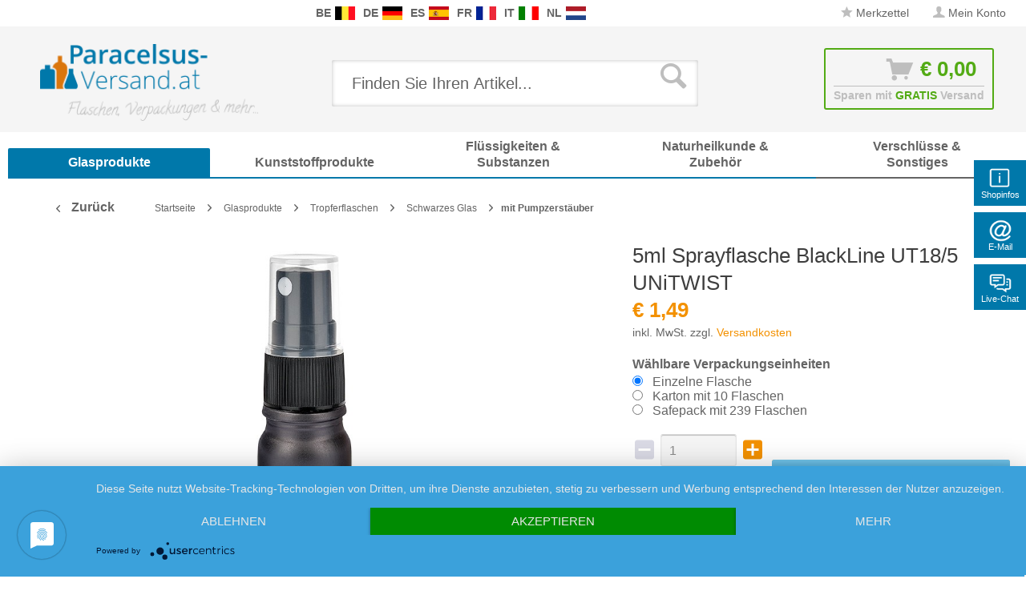

--- FILE ---
content_type: text/html; charset=UTF-8
request_url: https://www.paracelsus-versand.at/5ml-sprayflasche-blackline-ut18/5-unitwist-5711.html
body_size: 30675
content:
<!DOCTYPE html>
<html class="no-js" lang="de" itemscope="itemscope" itemtype="http://schema.org/WebPage">
<head>
<meta charset="utf-8">
<meta name="author" content="Packland GmbH" />
<meta name="robots" content="index,follow" />
<meta name="revisit-after" content="15 days" />
<meta name="keywords" content="glasflaschen, apothekerflaschen, tropfflaschen, pipettenflaschen" />
<meta name="description" content="Schwarzglasflaschen mit Schraubverschluss, Tropfverschluss, Glaspipetten uvm. ✚ Top Qualität &amp; günstige Preise ✚ Kauf auf Rechnung ⇒ hier klicken" />
<meta property="og:type" content="product" />
<meta property="og:site_name" content="paracelsus-versand.at" />
<meta property="og:url" content="https://www.paracelsus-versand.at/5ml-sprayflasche-blackline-ut18/5-unitwist-5711.html" />
<meta property="og:title" content="5ml Sprayflasche BlackLine UT18/5 UNiTWIST" />
<meta property="og:description" content=" Beschreibung
Apothekenflasche Glasart III (DIN 719 bzw. Behältnisklasse III nach DIN 52339-TO180). Braunes Glas wird in einem aufwändigen Verfahren an der Aussenseite matt schwarz beschichtet. Dies sorgt für einen  nicht zu..." />
<meta property="og:image" content="https://www.paracelsus-versand.at/media/image/05/2f/f5/1002577-5ml-bl-spray.jpg" />
<meta name="twitter:card" content="product" />
<meta name="twitter:site" content="paracelsus-versand.at" />
<meta name="twitter:title" content="5ml Sprayflasche BlackLine UT18/5 UNiTWIST" />
<meta name="twitter:description" content=" Beschreibung
Apothekenflasche Glasart III (DIN 719 bzw. Behältnisklasse III nach DIN 52339-TO180). Braunes Glas wird in einem aufwändigen Verfahren an der Aussenseite matt schwarz beschichtet. Dies sorgt für einen  nicht zu..." />
<meta name="twitter:image" content="https://www.paracelsus-versand.at/media/image/05/2f/f5/1002577-5ml-bl-spray.jpg" />
<meta property="product:brand" content="UNiTWIST" />
<meta property="product:price" content="1,49" />
<meta property="product:product_link" content="https://www.paracelsus-versand.at/5ml-sprayflasche-blackline-ut18/5-unitwist-5711.html" />
<meta itemprop="copyrightHolder" content="paracelsus-versand.at" />
<meta itemprop="copyrightYear" content="2019" />
<meta itemprop="isFamilyFriendly" content="True" />
<meta itemprop="image" content="https://www.paracelsus-versand.at/media/image/47/31/33/logo-paracelsus-austria5aa7b545c3fbb.png" />
<meta name="viewport" content="width=device-width, initial-scale=1.0, user-scalable=no">
<meta name="mobile-web-app-capable" content="yes">
<meta name="apple-mobile-web-app-title" content="paracelsus-versand.at">
<meta name="apple-mobile-web-app-capable" content="yes">
<meta name="apple-mobile-web-app-status-bar-style" content="default">
<link rel="apple-touch-icon-precomposed" href="/themes/Frontend/Responsive/frontend/_public/src/img/apple-touch-icon-precomposed.png">
<link rel="shortcut icon" href="/themes/Frontend/Responsive/frontend/_public/src/img/favicon.ico">
<meta name="msapplication-navbutton-color" content="#f39100" />
<meta name="application-name" content="paracelsus-versand.at" />
<meta name="msapplication-starturl" content="https://www.paracelsus-versand.at/" />
<meta name="msapplication-window" content="width=1024;height=768" />
<meta name="msapplication-TileImage" content="/themes/Frontend/Responsive/frontend/_public/src/img/win-tile-image.png">
<meta name="msapplication-TileColor" content="#f39100">
<meta name="theme-color" content="#f39100" />
<link rel="canonical" href="https://www.paracelsus-versand.at/5ml-sprayflasche-blackline-ut18/5-unitwist-5711.html" />
<title itemprop="name">Schwarzglas Tropferflaschen günstig kaufen bei Paracelsus-Versand.de
</title>
<link rel="preload" as="font" href="https://www.paracelsus-versand.at/themes/Frontend/Responsive/frontend/_public/src/fonts/shopware.woff2?" type="font/woff2" crossorigin="anonymous">
<link rel="preload" as="font" href="https://www.paracelsus-versand.at/themes/Frontend/Responsive/frontend/_public/vendors/fonts/open-sans-fontface/Bold/OpenSans-Bold.woff2?201902250948" type="font/woff2" crossorigin="anonymous">
<link rel="preload" as="font" href="https://www.paracelsus-versand.at/themes/Frontend/Responsive/frontend/_public/vendors/fonts/open-sans-fontface/Light/OpenSans-Light.woff2?d883e45b9af09a796eeccded81215976" type="font/woff2" crossorigin="anonymous">
<link rel="preload" as="font" href="https://www.paracelsus-versand.at/themes/Frontend/Responsive/frontend/_public/src/fonts/shopware.woff2?" type="font/woff2" crossorigin="anonymous">
<link rel="preload" as="font" href="https://www.paracelsus-versand.at/themes/Frontend/Responsive/frontend/_public/vendors/fonts/open-sans-fontface/Semibold/OpenSans-Semibold.woff2?d883e45b9af09a796eeccded81215976" type="font/woff2" crossorigin="anonymous">
<link rel="preload" as="font" href="https://www.paracelsus-versand.at/themes/Frontend/Responsive/frontend/_public/vendors/fonts/open-sans-fontface/Regular/OpenSans-Regular.woff2?d883e45b9af09a796eeccded81215976" type="font/woff2" crossorigin="anonymous">
<link rel="preload" as="font" href="https://www.paracelsus-versand.at/themes/Frontend/Responsive/frontend/_public/vendors/fonts/open-sans-fontface/Bold/OpenSans-Bold.woff2?d883e45b9af09a796eeccded81215976" type="font/woff2" crossorigin="anonymous">
<link href="/web/cache/1750235545_52a69837e4550546a630f10bd7401345.css" media="all" rel="stylesheet" type="text/css" />
<link rel="stylesheet" href="/own/pvatstyle.css">
<style type="text/css">
.ngs--products-availability-status-icon {
display: inline-block;
height: 16px;
width: 16px;
line-height: initial;
margin-right: 3px;
vertical-align: middle;
}
.ngs--products-availability-status-icon.ngs_products_state_available{
background-color: #53ab15;
border-radius: 50%;
border: 1px solid #53ab15;
}
.ngs--products-availability-status-icon.ngs_products_state_not_available{
background-color: #FF0000;
border-radius: 50%;
border: 1px solid #FF0000;
}
.ngs--products-availability-status-icon.ngs_products_state_unavailable_variant{
background-color: #FFFF00;
border-radius: 50%;
border: 1px solid #FFFF00;
}
.product--price .ngs--products-availability-status-icon + .price--default{
display: inline-block !important;
width: auto !important;
vertical-align: middle !important;
line-height: initial !important;
float: none !important;
}
#triangle-up {
width: 0;
height: 0;
border-left: 50px solid transparent;
border-right: 50px solid transparent;
border-bottom: 100px solid blue;
}
#triangle-up:before {
content: "";
display:block;
width: 0;
height: 0;
border-left: 25px solid transparent;
border-right: 25px solid transparent;
border-bottom: 50px solid red;
}
</style>
<style>img.lazy,img.lazyloading {background: url("[data-uri]") no-repeat 50% 50%;background-size: 20%;}</style>
<script src="/themes/Frontend/Responsive/frontend/_public/src/js/vendors/modernizr/modernizr.custom.35977.js"></script>
<script async src="https://www.googletagmanager.com/gtag/js?id=AW-1055297519"></script>
<script>
window.dataLayer = window.dataLayer || [];
function gtag() {
dataLayer.push(arguments);
}
(function pollForUsercentrics(maxAttempts = 30, interval = 100, attempt = 0) {
if (window.usercentrics && typeof window.usercentrics.getConsents === 'function') {
const consents = window.usercentrics.getConsents();
const isCategoryGranted = slug => consents.some(c => c.categorySlug === slug && c.consentStatus === true);
const analyticsGranted = isCategoryGranted('analytics');
const marketingGranted = isCategoryGranted('marketing');
gtag('consent', 'default', {
ad_user_data: marketingGranted ? 'granted' : 'denied',
ad_storage: marketingGranted ? 'granted' : 'denied',
ad_personalization: marketingGranted ? 'granted' : 'denied',
analytics_storage: marketingGranted || analyticsGranted ? 'granted' : 'denied'
});
gtag('js', new Date());
gtag('config', 'AW-1055297519');
} else if (attempt < maxAttempts) {
setTimeout(function () {
pollForUsercentrics(maxAttempts, interval, attempt + 1);
}, interval);
} else {
console.warn('[Ott Header Usercentrics] Usercentrics did not load in time.');
}
})();
</script>
<script id="dacs" src="https://download.digiaccess.org/digiaccess" defer></script>
</head>
<style>
.buybox--button-container .buybox--button {
background-image: linear-gradient(#75c6ed, #0078aa);
}
.buybox--button-container .buybox--button:hover {
background-image: linear-gradient(#0078aa, #75c6ed);
}
</style>
<body class="is--ctl-detail is--act-index is--dwpec is--dwpt" >
<style>
.header-main .top-bar--navigation .navigation--entry.entry--service {
display: none;
}
</style>
<div class="flyingbox">
<div id="symbole1" class="symbol-open">
<p class="symboleleft"><img
src="[data-uri]"/>Shopinfos
</p>
<div class="symboleright">
<a href="#" class="symbol-close">&#10005;&nbsp;&nbsp;Shopinfos schliessen</a>
<br/>
<br/>
<div class="service-content-wrapper">
<ul class="service--list is--rounded" role="menu">
<li class="service--entry" role="menuitem">
<a class="service--link" href="https://www.paracelsus-versand.at/agb-mit-kundeninformationen" title="AGB mit Kundeninformationen" >
AGB mit Kundeninformationen
</a>
</li>
<li class="service--entry" role="menuitem">
<a class="service--link" href="https://www.paracelsus-versand.at/datenschutzerklaerung" title="Datenschutzerklärung" >
Datenschutzerklärung
</a>
</li>
<li class="service--entry" role="menuitem">
<a class="service--link" href="https://www.paracelsus-versand.at/impressum" title="Impressum" >
Impressum
</a>
</li>
<li class="service--entry" role="menuitem">
<a class="service--link" href="https://www.paracelsus-versand.at/kontaktformular-paracelsus-versand.at" title="Kontaktformular" >
Kontaktformular
</a>
</li>
<li class="service--entry" role="menuitem">
<a class="service--link" href="https://www.paracelsus-versand.at/unsere-versandkosten" title="Unsere Versandkosten" >
Unsere Versandkosten
</a>
</li>
<li class="service--entry" role="menuitem">
<a class="service--link" href="https://www.paracelsus-versand.at/widerrufsbelehrung-at" title="Widerrufsbelehrung &amp; -formular" >
Widerrufsbelehrung & -formular
</a>
</li>
<li class="service--entry" role="menuitem">
<a class="service--link" href="https://www.paracelsus-versand.at/zahlungsarten" title="Zahlungsarten" >
Zahlungsarten
</a>
</li>
</ul>
</div>
</div>
</div>
<div id="symbole2" class="symbol-open">
<p class="symboleleft"><img
src="[data-uri]"/>E-Mail
</p>
<div class="symboleright">
<a href="#" class="symbol-close">&#10005;&nbsp;&nbsp;E-Mail Formular schliessen</a>
<div class="emailneu">
<p>Unser <b>preisgekr&ouml;nter Service</b> beantwortet Ihre E-Mail Anfrage <b>werktags innerhalb kurzer Zeit</b>.</p>
<div id="form-msg"></div>
<form method="post" action="https://www.paracelsus-versand.at/OttSupportWidget/sendEmail" id="form-mail" class="sqrform">
<input type="hidden" class="sys" name="referrer" value="www.paracelsus-versand.at/5ml-sprayflasche-blackline-ut18/5-unitwist-5711.html">
<input type="hidden" class="sys" name="domain" value="www.paracelsus-versand.at">
<div class="form-group">
<label class="sqrforml" for="name"><b>Name*</b></label>
<input class="sqrformr" title="Ihr Name" required id="name" type="text" name="name" size="15" maxlength="32">
</div>
<div class="form-group">
<label class="sqrforml" for="Eingabefeld19">Firma</label>
<input class="sqrformr" title="Firma - optional" id="Firma" type="text" name="firma" size="15" maxlength="32">
</div>
<div class="form-group">
<label class="sqrforml" for="email"><b>E-Mail*</b></label>
<input class="sqrformr" title="E-Mail" required id="email" type="email" name="email" size="15" maxlength="43">
</div>
<div class="form-group">
<label class="sqrforml" for="nachricht"><b>Nachricht*</b></label>
<textarea class="sqrformr" title="Ihre Nachricht" required wrap="physical" id="nachricht" name="nachricht" rows="3" cols="41"></textarea>
</div>
<input type="hidden" name="address" class="ott-address" />
<input type="hidden" name="age" class="ott-age" />
<p>
<input class="" id="kopie" type="checkbox" name="kopie" value="1"><label
for="kopie">&nbsp;Ich m&ouml;chte eine Kopie</label>
</p>
<div data-src="/widgets/Captcha/getCaptchaByName/captchaName/ott-field-1" data-captcha="true"></div>
<input type="hidden" name="ott-field-1" class="ott-field-1" />
<input type="hidden" name="ott-field-2" class="ott-field-2" />
<div class="form-group">
<label class="sqrforml" for="button"></label>
<button class="sqrbutton" type="submit" id="Schaltflaeche2" title="Jetzt senden">Anfrage jetzt absenden</button>
</div>
<br>
<p class="alert is--success is--hidden">
<b>Vielen Dank für Ihre Nachricht.</b><br/>Wir werden Ihnen so rasch wie möglich antworten. Unsere Service Zeiten: Werkstags von 8:00 bis 17:00.
</p>
<p class="alert is--error is--hidden">
<b>Es ist ein Fehler aufgetreten.</b>
</p>
<p class="infoflyingbox">(<b>*</b>) Notwendige Felder.<br><span class="nowrap">Unsere E-Mail: <a
class="linksymbol" href="mailto:support@floracura.com">support@floracura.com</a></span><br>Bitte unsere Datenschutzerkl&auml;rung beachten.</p>
</form>
<div class="loading-indicator">
<div class="loading-indicator-inner"></div>
</div>
</div>
</div>
</div>
<div id="symbole5" class="symbol-open">
<p class="symboleleft">
<img src="[data-uri]">Live-Chat</p>
<div class="symboleright">
<a href="#" class="symbol-close">&#10005;&nbsp;&nbsp;Messenger schliessen</a>
<div class="ott-support-widget-chat-data is--hidden" data-starttime="08:00" data-endtime="17:00" ></div>
<div class="ott-support-widget-chat">
<ul class="messenger">
<div id='tawk_61801a51f7c0440a5920f93d' style="display:none;"></div>
<li><div id="chatidopen" class="linksymbol">
<img style="display: inline;" src="[data-uri]"/>Direkt Chat &ouml;ffnen</div></li>
</ul>
</div>
<p class="ott-support-widget-chat-not-available is--hidden">
Unsere <b>Direkt</b>service Zeit ist <b>werktags</b> von 8:00 Uhr bis 17:00 Uhr. Senden Sie uns jetzt eine Nachricht (oder E-Mail) - wir <b>antworten garantiert am nächsten Werktag</b>.
</p>
<p class="infoflyingbox"><i>Bitte beachten Sie unsere Datenschutzerklärung.</i></p>
</div>
</div>
</div>
<script>
var Tawk_API=Tawk_API||{}, Tawk_LoadStart=new Date();
Tawk_API.embedded='tawk_61801a51f7c0440a5920f93d';
let chatLoaded = false;
function loadChat()
{
if(chatLoaded === false)
{
let s1=document.createElement('script'),s0=document.getElementsByTagName('script')[0];
s1.async = true;
s1.src='https://embed.tawk.to/61801a51f7c0440a5920f93d/1gaithlev';
s1.charset='UTF-8';
s1.setAttribute('crossorigin','*');
s0.parentNode.insertBefore(s1,s0);
chatLoaded = true;
}
}
const openChat = document.querySelector('#chatidopen');
const chat = document.querySelector('#tawk_61801a51f7c0440a5920f93d');
openChat.addEventListener('click', e =>
{
e.preventDefault();
chat.style.display = 'block';
openChat.style.display = 'none';
loadChat();
});
</script>
<div class="ott-global-data is--hidden" data-baseurl="/5ml-sprayflasche-blackline-ut18/5-unitwist-5711.html">
</div>
<div class="page-wrap">
<noscript class="noscript-main">
<div class="alert is--warning">
<div class="alert--icon">
<i class="icon--element icon--warning"></i>
</div>
<div class="alert--content">
Um paracelsus-versand.at in vollem Umfang nutzen zu k&ouml;nnen, empfehlen wir Ihnen Javascript in Ihrem Browser zu aktiveren.
</div>
</div>
</noscript>
<header class="header-main">
<div class="top-bar top-bar-at">
<div class="container block-group">
<nav class="top-bar--navigation block is--position-left" role="menubar">
<div class="navigation--entry entry--questions" role="menuitem">
<span class="entry--questions-text1"></span>
<span class="entry--questions-text2">
<span
class="entry--questions-text2-rest">  </span></span>
</div>
</nav>
<nav class="top-bar--navigation block is--position-center" role="menubar">
<div class="navigation--entry entry--questions" role="menuitem">
<span class="center-flag">
<strong>BE</strong>
<a title="Glas-Shop.be" href="https://www.glas-shop.be/" rel="nofollow noopener">
<img src="https://www.paracelsus-versand.at/./media/image/54/31/22/flag-belgie.png" width="25" height="16" />
</a>
</span>
<span class="center-flag">
<strong>DE</strong>
<a title="Paracelsus-Versand.de" href="https://www.paracelsus-versand.de/" rel="nofollow noopener">
<img src="https://www.paracelsus-versand.at/./media/image/89/1d/ae/flag-deutschland.png" width="25" height="16" />
</a>
</span>
<span class="center-flag">
<strong>ES</strong>
<a title="Vasos-Shop.es" href="https://www.vasos-shop.es/" rel="nofollow noopener">
<img src="https://www.paracelsus-versand.at/./media/image/00/05/4a/flag-espana.png" width="25" height="16" />
</a>
</span>
<span class="center-flag">
<strong>FR</strong>
<a title="Verre-et-Plastique.fr" href="https://www.verre-et-plastique.fr/" rel="nofollow noopener">
<img src="https://www.paracelsus-versand.at/./media/image/2d/bc/a0/flag-france.png" width="25" height="16" />
</a>
</span>
<span class="center-flag">
<strong>IT</strong>
<a title="Vetro-e-Plastica.it" href="https://www.vetro-e-plastica.it/" rel="nofollow noopener">
<img src="https://www.paracelsus-versand.at/./media/image/29/05/88/flag-italia.png" width="25" height="16" />
</a>
</span>
<span class="center-flag">
<strong>NL</strong>
<a title="Glazen-en-Potten.nl" href="https://www.glazen-en-potten.nl/" rel="nofollow noopener">
<img src="https://www.paracelsus-versand.at/./media/image/8d/97/fc/flag-nederland.png" width="25" height="16" />
</a>
</span>
</div>
</nav>
<nav class="top-bar--navigation block" role="menubar">

    



    

<div class="navigation--entry entry--notepad" role="menuitem">
<a href="https://www.paracelsus-versand.at/note" title="Merkzettel" class="">
<i class="icon--star"></i> Merkzettel
</a>
</div>
<div class="navigation--entry entry--account" role="menuitem">
<a href="https://www.paracelsus-versand.at/account" title="Mein Konto" class="">
<i class="icon--account"></i>
<span class="account--display">
Mein Konto
</span>
</a>
</div>
<div class="navigation--entry entry--compare is--hidden" role="menuitem" aria-haspopup="true" data-drop-down-menu="true">
    

</div>
<div class="navigation--entry entry--service has--drop-down" role="menuitem" aria-haspopup="true" data-drop-down-menu="true">
<i class="icon--service"></i> Service/Hilfe
            <ul class="service--list is--rounded" role="menu">
                            <li class="service--entry" role="menuitem">
                    <a class="service--link" href="https://www.paracelsus-versand.at/agb-mit-kundeninformationen" title="AGB mit Kundeninformationen" >
                        AGB mit Kundeninformationen
                    </a>
                </li>
                            <li class="service--entry" role="menuitem">
                    <a class="service--link" href="https://www.paracelsus-versand.at/datenschutzerklaerung" title="Datenschutzerklärung" >
                        Datenschutzerklärung
                    </a>
                </li>
                            <li class="service--entry" role="menuitem">
                    <a class="service--link" href="https://www.paracelsus-versand.at/impressum" title="Impressum" >
                        Impressum
                    </a>
                </li>
                            <li class="service--entry" role="menuitem">
                    <a class="service--link" href="https://www.paracelsus-versand.at/kontaktformular-paracelsus-versand.at" title="Kontaktformular" >
                        Kontaktformular
                    </a>
                </li>
                            <li class="service--entry" role="menuitem">
                    <a class="service--link" href="https://www.paracelsus-versand.at/unsere-versandkosten" title="Unsere Versandkosten" >
                        Unsere Versandkosten
                    </a>
                </li>
                            <li class="service--entry" role="menuitem">
                    <a class="service--link" href="https://www.paracelsus-versand.at/widerrufsbelehrung-at" title="Widerrufsbelehrung &amp; -formular" >
                        Widerrufsbelehrung & -formular
                    </a>
                </li>
                            <li class="service--entry" role="menuitem">
                    <a class="service--link" href="https://www.paracelsus-versand.at/zahlungsarten" title="Zahlungsarten" >
                        Zahlungsarten
                    </a>
                </li>
                    </ul>
    

</div>
</nav>
</div>
</div>
<div class="container header--navigation">
<div class="logo-main block-group" role="banner">
<div class="logo--shop block">
<a class="logo--link" href="https://www.paracelsus-versand.at/" title="paracelsus-versand.at - zur Startseite wechseln">
<picture>
<source srcset="https://www.paracelsus-versand.at/media/image/47/31/33/logo-paracelsus-austria5aa7b545c3fbb.png" media="(min-width: 78.75em)">
<source srcset="https://www.paracelsus-versand.at/media/image/47/31/33/logo-paracelsus-austria5aa7b545c3fbb.png" media="(min-width: 64em)">
<source srcset="https://www.paracelsus-versand.at/media/image/47/31/33/logo-paracelsus-austria5aa7b545c3fbb.png" media="(min-width: 48em)">
<img srcset="https://www.paracelsus-versand.at/media/image/47/31/33/logo-paracelsus-austria5aa7b545c3fbb.png" alt="paracelsus-versand.at - zur Startseite wechseln" />
</picture>
</a>
</div>
</div>
<nav class="shop--navigation block-group">
<ul class="navigation--list block-group" role="menubar">
<li class="navigation--entry entry--menu-left" role="menuitem">
<a class="entry--link entry--trigger btn is--icon-left" href="#offcanvas--left" data-offcanvas="true" data-offCanvasSelector=".sidebar-main">
<i class="icon--menu"></i> Menü
</a>
</li>
<div id="hereComesMyCustomTrustbadge">
</div>
<li class="navigation--entry entry--search" role="menuitem" data-search="true" aria-haspopup="true" data-minLength="3">
<a class="btn entry--link entry--trigger" href="#show-hide--search" title="Suche anzeigen / schließen">
<i class="icon--search"></i>
<span class="search--display">Suchen</span>
</a>
<form action="/search" method="get" class="main-search--form">
<input type="search" name="sSearch" class="main-search--field" autocomplete="off" autocapitalize="off" placeholder="Finden Sie Ihren Artikel..." maxlength="30" />
<button type="submit" class="main-search--button">
<i class="icon--search"></i>
<span class="main-search--text">Suchen</span>
</button>
<div class="form--ajax-loader">&nbsp;</div>
</form>
<div class="main-search--results"></div>
</li>

<li class="navigation--entry entry--notepad" role="menuitem">
    <a href="https://www.paracelsus-versand.at/note" title="Merkzettel" class="btn">
        <i class="icon--star"></i>
            </a>
</li>




    <li class="navigation--entry entry--account"
        role="menuitem"
        data-offcanvas="true"
        data-offCanvasSelector=".account--dropdown-navigation">
        
            <a href="https://www.paracelsus-versand.at/account"
               title="Mein Konto"
               class="btn is--icon-left entry--link account--link">
                <i class="icon--account"></i>
                                    <span class="account--display">
                        Mein Konto
                    </span>
                            </a>
        

            </li>




<li class="navigation--entry entry--cart" role="menuitem">
    <a class="btn is--icon-left cart--link" href="https://www.paracelsus-versand.at/checkout/cart" title="Warenkorb">
			<span class="cart--display">
                					Warenkorb
				            </span>

        <span class="badge is--primary is--minimal cart--quantity is--hidden">0</span>

        <i class="icon--basket"></i>

			<span class="cart--amount">
				&euro;&nbsp;0,00 
			</span>
    </a>
    <div class="ajax-loader">&nbsp;</div>
    <div class="entry--cart-text">Sparen mit <span class="entry--cart-text-color">GRATIS</span> Versand</div>
</li>



</ul>
</nav>
<div class="container--ajax-cart" data-collapse-cart="true" data-displayMode="offcanvas"></div>
</div>
</header>
<nav class="navigation-main">
<div class="container" data-menu-scroller="true" data-listSelector=".navigation--list.container" data-viewPortSelector=".navigation--list-wrapper">
<div class="navigation--list-wrapper">
<ul class="navigation--list container" role="menubar" itemscope="itemscope" itemtype="http://schema.org/SiteNavigationElement">
<style>.navigation-main .navigation--list .navigation--entry.is--active.oo-cat-1186 .navigation--link,.navigation-main .navigation--list .navigation--entry.is--hovered.oo-cat-1186 .navigation--link {background: #0078aa none repeat scroll 0 0;}</style><li class="navigation--entry is--active oo-cat-1186" role="menuitem"><a class="navigation--link is--active ott-font-headline-h3" style="border-bottom-color: #0078aa;" href="https://www.paracelsus-versand.at/glasprodukte" title="Glasprodukte" itemprop="url"><span itemprop="name">Glasprodukte</span></a></li><style>.navigation-main .navigation--list .navigation--entry.is--active.oo-cat-1183 .navigation--link,.navigation-main .navigation--list .navigation--entry.is--hovered.oo-cat-1183 .navigation--link {background: #0078aa none repeat scroll 0 0;}</style><li class="navigation--entry oo-cat-1183" role="menuitem"><a class="navigation--link ott-font-headline-h3" style="border-bottom-color: #0078aa;" href="https://www.paracelsus-versand.at/kunststoffprodukte" title="Kunststoffprodukte" itemprop="url"><span itemprop="name">Kunststoffprodukte</span></a></li><style>.navigation-main .navigation--list .navigation--entry.is--active.oo-cat-1187 .navigation--link,.navigation-main .navigation--list .navigation--entry.is--hovered.oo-cat-1187 .navigation--link {background: #0078aa none repeat scroll 0 0;}</style><li class="navigation--entry oo-cat-1187" role="menuitem"><a class="navigation--link ott-font-headline-h3" style="border-bottom-color: #0078aa;" href="https://www.paracelsus-versand.at/fluessigkeiten-substanzen" title="Flüssigkeiten & Substanzen" itemprop="url"><span itemprop="name">Flüssigkeiten & Substanzen</span></a></li><style>.navigation-main .navigation--list .navigation--entry.is--active.oo-cat-1188 .navigation--link,.navigation-main .navigation--list .navigation--entry.is--hovered.oo-cat-1188 .navigation--link {background: #0078aa none repeat scroll 0 0;}</style><li class="navigation--entry oo-cat-1188" role="menuitem"><a class="navigation--link ott-font-headline-h3" style="border-bottom-color: #0078aa;" href="https://www.paracelsus-versand.at/naturheilkunde-zubehoer" title="Naturheilkunde & Zubehör" itemprop="url"><span itemprop="name">Naturheilkunde & Zubehör</span></a></li><style>.navigation-main .navigation--list .navigation--entry.is--active.oo-cat-1184 .navigation--link,.navigation-main .navigation--list .navigation--entry.is--hovered.oo-cat-1184 .navigation--link {background:  none repeat scroll 0 0;}</style><li class="navigation--entry oo-cat-1184" role="menuitem"><a class="navigation--link ott-font-headline-h3" style="border-bottom-color: ;" href="https://www.paracelsus-versand.at/verschluesse-sonstiges" title="Verschlüsse & Sonstiges" itemprop="url"><span itemprop="name">Verschlüsse & Sonstiges</span></a></li>            </ul>
</div>
</div>
</nav>
<section class="content-main container block-group">
<nav class="content--breadcrumb block">
<a class="breadcrumb--button breadcrumb--link" href="https://www.paracelsus-versand.at/glasprodukte/tropferflaschen/schwarzes-glas/mit-pumpzerstaeuber" title="Zurück">
<i class="icon--arrow-left"></i>
<span class="breadcrumb--title">Zurück</span>
</a>
<ul class="breadcrumb--list" role="menu" itemscope itemtype="http://schema.org/BreadcrumbList">
<li class="breadcrumb--entry" itemprop="itemListElement" itemscope itemtype="http://schema.org/ListItem">
<a class="breadcrumb--link" href="https://www.paracelsus-versand.at/" title="Startseite" itemprop="item">
<link itemprop="url" href="https://www.paracelsus-versand.at/" />
<span class="breadcrumb--title" itemprop="name">Startseite</span>
</a>
<meta itemprop="position" content="0"/>
</li>
<li class="breadcrumb--separator">
<i class="icon--arrow-right"></i>
</li>
<li class="breadcrumb--entry" itemprop="itemListElement" itemscope itemtype="http://schema.org/ListItem">
<a class="breadcrumb--link" href="https://www.paracelsus-versand.at/glasprodukte" title="Glasprodukte" itemprop="item">
<link itemprop="url" href="https://www.paracelsus-versand.at/glasprodukte" />
<span class="breadcrumb--title" itemprop="name">Glasprodukte</span>
</a>
<meta itemprop="position" content="0"/>
</li>
<li class="breadcrumb--separator">
<i class="icon--arrow-right"></i>
</li>
<li class="breadcrumb--entry" itemprop="itemListElement" itemscope itemtype="http://schema.org/ListItem">
<a class="breadcrumb--link" href="https://www.paracelsus-versand.at/glasprodukte/tropferflaschen" title="Tropferflaschen" itemprop="item">
<link itemprop="url" href="https://www.paracelsus-versand.at/glasprodukte/tropferflaschen" />
<span class="breadcrumb--title" itemprop="name">Tropferflaschen</span>
</a>
<meta itemprop="position" content="1"/>
</li>
<li class="breadcrumb--separator">
<i class="icon--arrow-right"></i>
</li>
<li class="breadcrumb--entry" itemprop="itemListElement" itemscope itemtype="http://schema.org/ListItem">
<a class="breadcrumb--link" href="https://www.paracelsus-versand.at/glasprodukte/tropferflaschen/schwarzes-glas" title="Schwarzes Glas" itemprop="item">
<link itemprop="url" href="https://www.paracelsus-versand.at/glasprodukte/tropferflaschen/schwarzes-glas" />
<span class="breadcrumb--title" itemprop="name">Schwarzes Glas</span>
</a>
<meta itemprop="position" content="2"/>
</li>
<li class="breadcrumb--separator">
<i class="icon--arrow-right"></i>
</li>
<li class="breadcrumb--entry is--active" itemprop="itemListElement" itemscope itemtype="http://schema.org/ListItem">
<a class="breadcrumb--link" href="https://www.paracelsus-versand.at/glasprodukte/tropferflaschen/schwarzes-glas/mit-pumpzerstaeuber" title="mit Pumpzerstäuber" itemprop="item">
<link itemprop="url" href="https://www.paracelsus-versand.at/glasprodukte/tropferflaschen/schwarzes-glas/mit-pumpzerstaeuber" />
<span class="breadcrumb--title" itemprop="name">mit Pumpzerstäuber</span>
</a>
<meta itemprop="position" content="3"/>
</li>
</ul>
</nav>
<nav class="product--navigation">
<a href="#" class="navigation--link link--prev">
<div class="link--prev-button">
<span class="link--prev-inner">Zurück</span>
</div>
<div class="image--wrapper">
<div class="image--container"></div>
</div>
</a>
<a href="#" class="navigation--link link--next">
<div class="link--next-button">
<span class="link--next-inner">Vor</span>
</div>
<div class="image--wrapper">
<div class="image--container"></div>
</div>
</a>
</nav>
<div class="content-main--inner">
<aside class="sidebar-main off-canvas">
<div class="navigation--smartphone">
<ul class="navigation--list ">
<li class="navigation--entry entry--close-off-canvas">
<a href="#close-categories-menu" title="Menü schließen" class="navigation--link">
Menü schließen <i class="icon--arrow-right"></i>
</a>
</li>
</ul>
<div class="mobile--switches">

    



    

</div>
</div>
<div class="sidebar--categories-wrapper" data-subcategory-nav="true" data-mainCategoryId="1182" data-categoryId="4134" data-fetchUrl="/widgets/listing/getCategory/categoryId/4134">
<div class="categories--headline navigation--headline">
Kategorien
</div>
<div class="sidebar--categories-navigation">
<ul class="sidebar--navigation categories--navigation navigation--list is--drop-down is--level0 is--rounded breadcrumb-count-4" role="menu">
<li class="navigation--entry is--active has--sub-categories has--sub-children oo-kat-1186" role="menuitem">
<style>
.oo-kat-1186 .navigation--entry>.navigation--link:hover,
.oo-kat-1186 .is--level8>.navigation--entry.is--active>.navigation--link,
.oo-kat-1186 .is--level7>.navigation--entry.is--active>.navigation--link,
.oo-kat-1186 .is--level6>.navigation--entry.is--active>.navigation--link,
.oo-kat-1186 .is--level5>.navigation--entry.is--active>.navigation--link,
.oo-kat-1186 .is--level4>.navigation--entry.is--active>.navigation--link,
.oo-kat-1186 .is--level3>.navigation--entry.is--active>.navigation--link,
.oo-kat-1186 .is--level2>.navigation--entry.is--active>.navigation--link,
.oo-kat-1186 .is--level1>.navigation--entry.is--active>.navigation--link,
.oo-kat-1186 .is--level1.breadcrumb-count-2>.navigation--entry>.navigation--link>.is--icon-right,
.is--level0>.navigation--entry.oo-kat-1186>.navigation--link {
color: #0078aa;
font-weight: 600 !important;
}
.oo-kat-1186 .is--level6.breadcrumb-count-8>.navigation--entry.is--active>.navigation--link,
.oo-kat-1186 .is--level5.breadcrumb-count-7>.navigation--entry.is--active>.navigation--link,
.oo-kat-1186 .is--level4.breadcrumb-count-6>.navigation--entry.is--active>.navigation--link,
.oo-kat-1186 .is--level3.breadcrumb-count-5>.navigation--entry.is--active>.navigation--link,
.oo-kat-1186 .is--level2.breadcrumb-count-4>.navigation--entry.is--active>.navigation--link,
.oo-kat-1186 .is--level1.breadcrumb-count-3>.navigation--entry.is--active>.navigation--link,
.is--level0>.navigation--entry.is--active.oo-kat-1186>.navigation--link {
background-color: #0078aa;
color: #fff;
}
</style>
<a class="navigation--link is--active has--sub-categories link--go-forward" href="https://www.paracelsus-versand.at/glasprodukte" data-categoryId="1186" data-fetchUrl="/widgets/listing/getCategory/categoryId/1186" title="Glasprodukte">
Glasprodukte
<span class="is--icon-right">
<i class="icon--arrow-up"></i>
</span>
</a>
<ul class="sidebar--navigation categories--navigation navigation--list is--level1 is--rounded breadcrumb-count-4" role="menu">
<li class="navigation--entry has--sub-children" role="menuitem">
<style>
.oo-kat-5654 .navigation--entry>.navigation--link:hover,
.oo-kat-5654 .is--level8>.navigation--entry.is--active>.navigation--link,
.oo-kat-5654 .is--level7>.navigation--entry.is--active>.navigation--link,
.oo-kat-5654 .is--level6>.navigation--entry.is--active>.navigation--link,
.oo-kat-5654 .is--level5>.navigation--entry.is--active>.navigation--link,
.oo-kat-5654 .is--level4>.navigation--entry.is--active>.navigation--link,
.oo-kat-5654 .is--level3>.navigation--entry.is--active>.navigation--link,
.oo-kat-5654 .is--level2>.navigation--entry.is--active>.navigation--link,
.oo-kat-5654 .is--level1>.navigation--entry.is--active>.navigation--link,
.oo-kat-5654 .is--level1.breadcrumb-count-2>.navigation--entry>.navigation--link>.is--icon-right,
.is--level0>.navigation--entry.oo-kat-5654>.navigation--link {
color: #0078aa;
font-weight: 600 !important;
}
.oo-kat-5654 .is--level6.breadcrumb-count-8>.navigation--entry.is--active>.navigation--link,
.oo-kat-5654 .is--level5.breadcrumb-count-7>.navigation--entry.is--active>.navigation--link,
.oo-kat-5654 .is--level4.breadcrumb-count-6>.navigation--entry.is--active>.navigation--link,
.oo-kat-5654 .is--level3.breadcrumb-count-5>.navigation--entry.is--active>.navigation--link,
.oo-kat-5654 .is--level2.breadcrumb-count-4>.navigation--entry.is--active>.navigation--link,
.oo-kat-5654 .is--level1.breadcrumb-count-3>.navigation--entry.is--active>.navigation--link,
.is--level0>.navigation--entry.is--active.oo-kat-5654>.navigation--link {
background-color: #0078aa;
color: #fff;
}
</style>
<a class="navigation--link link--go-forward" href="https://www.paracelsus-versand.at/glasprodukte/buegelflaschen" data-categoryId="5654" data-fetchUrl="/widgets/listing/getCategory/categoryId/5654" title="Bügelflaschen">
Bügelflaschen
<span class="is--icon-right">
<i class="icon--arrow-down"></i>
</span>
</a>
</li>
<li class="navigation--entry has--sub-children" role="menuitem">
<style>
.oo-kat-5736 .navigation--entry>.navigation--link:hover,
.oo-kat-5736 .is--level8>.navigation--entry.is--active>.navigation--link,
.oo-kat-5736 .is--level7>.navigation--entry.is--active>.navigation--link,
.oo-kat-5736 .is--level6>.navigation--entry.is--active>.navigation--link,
.oo-kat-5736 .is--level5>.navigation--entry.is--active>.navigation--link,
.oo-kat-5736 .is--level4>.navigation--entry.is--active>.navigation--link,
.oo-kat-5736 .is--level3>.navigation--entry.is--active>.navigation--link,
.oo-kat-5736 .is--level2>.navigation--entry.is--active>.navigation--link,
.oo-kat-5736 .is--level1>.navigation--entry.is--active>.navigation--link,
.oo-kat-5736 .is--level1.breadcrumb-count-2>.navigation--entry>.navigation--link>.is--icon-right,
.is--level0>.navigation--entry.oo-kat-5736>.navigation--link {
color: #0078aa;
font-weight: 600 !important;
}
.oo-kat-5736 .is--level6.breadcrumb-count-8>.navigation--entry.is--active>.navigation--link,
.oo-kat-5736 .is--level5.breadcrumb-count-7>.navigation--entry.is--active>.navigation--link,
.oo-kat-5736 .is--level4.breadcrumb-count-6>.navigation--entry.is--active>.navigation--link,
.oo-kat-5736 .is--level3.breadcrumb-count-5>.navigation--entry.is--active>.navigation--link,
.oo-kat-5736 .is--level2.breadcrumb-count-4>.navigation--entry.is--active>.navigation--link,
.oo-kat-5736 .is--level1.breadcrumb-count-3>.navigation--entry.is--active>.navigation--link,
.is--level0>.navigation--entry.is--active.oo-kat-5736>.navigation--link {
background-color: #0078aa;
color: #fff;
}
</style>
<a class="navigation--link link--go-forward" href="https://www.paracelsus-versand.at/glasprodukte/le-parfait" data-categoryId="5736" data-fetchUrl="/widgets/listing/getCategory/categoryId/5736" title="Le Parfait">
Le Parfait
<span class="is--icon-right">
<i class="icon--arrow-down"></i>
</span>
</a>
</li>
<li class="navigation--entry" role="menuitem">
<style>
.oo-kat-1262 .navigation--entry>.navigation--link:hover,
.oo-kat-1262 .is--level8>.navigation--entry.is--active>.navigation--link,
.oo-kat-1262 .is--level7>.navigation--entry.is--active>.navigation--link,
.oo-kat-1262 .is--level6>.navigation--entry.is--active>.navigation--link,
.oo-kat-1262 .is--level5>.navigation--entry.is--active>.navigation--link,
.oo-kat-1262 .is--level4>.navigation--entry.is--active>.navigation--link,
.oo-kat-1262 .is--level3>.navigation--entry.is--active>.navigation--link,
.oo-kat-1262 .is--level2>.navigation--entry.is--active>.navigation--link,
.oo-kat-1262 .is--level1>.navigation--entry.is--active>.navigation--link,
.oo-kat-1262 .is--level1.breadcrumb-count-2>.navigation--entry>.navigation--link>.is--icon-right,
.is--level0>.navigation--entry.oo-kat-1262>.navigation--link {
color: #0078aa;
font-weight: 600 !important;
}
.oo-kat-1262 .is--level6.breadcrumb-count-8>.navigation--entry.is--active>.navigation--link,
.oo-kat-1262 .is--level5.breadcrumb-count-7>.navigation--entry.is--active>.navigation--link,
.oo-kat-1262 .is--level4.breadcrumb-count-6>.navigation--entry.is--active>.navigation--link,
.oo-kat-1262 .is--level3.breadcrumb-count-5>.navigation--entry.is--active>.navigation--link,
.oo-kat-1262 .is--level2.breadcrumb-count-4>.navigation--entry.is--active>.navigation--link,
.oo-kat-1262 .is--level1.breadcrumb-count-3>.navigation--entry.is--active>.navigation--link,
.is--level0>.navigation--entry.is--active.oo-kat-1262>.navigation--link {
background-color: #0078aa;
color: #fff;
}
</style>
<a class="navigation--link" href="https://www.paracelsus-versand.at/glasprodukte/abdampfschalen" data-categoryId="1262" data-fetchUrl="/widgets/listing/getCategory/categoryId/1262" title="Abdampfschalen">
Abdampfschalen
</a>
</li>
<li class="navigation--entry has--sub-children" role="menuitem">
<style>
.oo-kat-1271 .navigation--entry>.navigation--link:hover,
.oo-kat-1271 .is--level8>.navigation--entry.is--active>.navigation--link,
.oo-kat-1271 .is--level7>.navigation--entry.is--active>.navigation--link,
.oo-kat-1271 .is--level6>.navigation--entry.is--active>.navigation--link,
.oo-kat-1271 .is--level5>.navigation--entry.is--active>.navigation--link,
.oo-kat-1271 .is--level4>.navigation--entry.is--active>.navigation--link,
.oo-kat-1271 .is--level3>.navigation--entry.is--active>.navigation--link,
.oo-kat-1271 .is--level2>.navigation--entry.is--active>.navigation--link,
.oo-kat-1271 .is--level1>.navigation--entry.is--active>.navigation--link,
.oo-kat-1271 .is--level1.breadcrumb-count-2>.navigation--entry>.navigation--link>.is--icon-right,
.is--level0>.navigation--entry.oo-kat-1271>.navigation--link {
color: #0078aa;
font-weight: 600 !important;
}
.oo-kat-1271 .is--level6.breadcrumb-count-8>.navigation--entry.is--active>.navigation--link,
.oo-kat-1271 .is--level5.breadcrumb-count-7>.navigation--entry.is--active>.navigation--link,
.oo-kat-1271 .is--level4.breadcrumb-count-6>.navigation--entry.is--active>.navigation--link,
.oo-kat-1271 .is--level3.breadcrumb-count-5>.navigation--entry.is--active>.navigation--link,
.oo-kat-1271 .is--level2.breadcrumb-count-4>.navigation--entry.is--active>.navigation--link,
.oo-kat-1271 .is--level1.breadcrumb-count-3>.navigation--entry.is--active>.navigation--link,
.is--level0>.navigation--entry.is--active.oo-kat-1271>.navigation--link {
background-color: #0078aa;
color: #fff;
}
</style>
<a class="navigation--link link--go-forward" href="https://www.paracelsus-versand.at/glasprodukte/aluminiumflaschen" data-categoryId="1271" data-fetchUrl="/widgets/listing/getCategory/categoryId/1271" title="Aluminiumflaschen">
Aluminiumflaschen
<span class="is--icon-right">
<i class="icon--arrow-down"></i>
</span>
</a>
</li>
<li class="navigation--entry has--sub-children" role="menuitem">
<style>
.oo-kat-1252 .navigation--entry>.navigation--link:hover,
.oo-kat-1252 .is--level8>.navigation--entry.is--active>.navigation--link,
.oo-kat-1252 .is--level7>.navigation--entry.is--active>.navigation--link,
.oo-kat-1252 .is--level6>.navigation--entry.is--active>.navigation--link,
.oo-kat-1252 .is--level5>.navigation--entry.is--active>.navigation--link,
.oo-kat-1252 .is--level4>.navigation--entry.is--active>.navigation--link,
.oo-kat-1252 .is--level3>.navigation--entry.is--active>.navigation--link,
.oo-kat-1252 .is--level2>.navigation--entry.is--active>.navigation--link,
.oo-kat-1252 .is--level1>.navigation--entry.is--active>.navigation--link,
.oo-kat-1252 .is--level1.breadcrumb-count-2>.navigation--entry>.navigation--link>.is--icon-right,
.is--level0>.navigation--entry.oo-kat-1252>.navigation--link {
color: #0078aa;
font-weight: 600 !important;
}
.oo-kat-1252 .is--level6.breadcrumb-count-8>.navigation--entry.is--active>.navigation--link,
.oo-kat-1252 .is--level5.breadcrumb-count-7>.navigation--entry.is--active>.navigation--link,
.oo-kat-1252 .is--level4.breadcrumb-count-6>.navigation--entry.is--active>.navigation--link,
.oo-kat-1252 .is--level3.breadcrumb-count-5>.navigation--entry.is--active>.navigation--link,
.oo-kat-1252 .is--level2.breadcrumb-count-4>.navigation--entry.is--active>.navigation--link,
.oo-kat-1252 .is--level1.breadcrumb-count-3>.navigation--entry.is--active>.navigation--link,
.is--level0>.navigation--entry.is--active.oo-kat-1252>.navigation--link {
background-color: #0078aa;
color: #fff;
}
</style>
<a class="navigation--link link--go-forward" href="https://www.paracelsus-versand.at/glasprodukte/apothekerflaschen" data-categoryId="1252" data-fetchUrl="/widgets/listing/getCategory/categoryId/1252" title="Apothekerflaschen">
Apothekerflaschen
<span class="is--icon-right">
<i class="icon--arrow-down"></i>
</span>
</a>
</li>
<li class="navigation--entry has--sub-children" role="menuitem">
<style>
.oo-kat-1248 .navigation--entry>.navigation--link:hover,
.oo-kat-1248 .is--level8>.navigation--entry.is--active>.navigation--link,
.oo-kat-1248 .is--level7>.navigation--entry.is--active>.navigation--link,
.oo-kat-1248 .is--level6>.navigation--entry.is--active>.navigation--link,
.oo-kat-1248 .is--level5>.navigation--entry.is--active>.navigation--link,
.oo-kat-1248 .is--level4>.navigation--entry.is--active>.navigation--link,
.oo-kat-1248 .is--level3>.navigation--entry.is--active>.navigation--link,
.oo-kat-1248 .is--level2>.navigation--entry.is--active>.navigation--link,
.oo-kat-1248 .is--level1>.navigation--entry.is--active>.navigation--link,
.oo-kat-1248 .is--level1.breadcrumb-count-2>.navigation--entry>.navigation--link>.is--icon-right,
.is--level0>.navigation--entry.oo-kat-1248>.navigation--link {
color: #0078aa;
font-weight: 600 !important;
}
.oo-kat-1248 .is--level6.breadcrumb-count-8>.navigation--entry.is--active>.navigation--link,
.oo-kat-1248 .is--level5.breadcrumb-count-7>.navigation--entry.is--active>.navigation--link,
.oo-kat-1248 .is--level4.breadcrumb-count-6>.navigation--entry.is--active>.navigation--link,
.oo-kat-1248 .is--level3.breadcrumb-count-5>.navigation--entry.is--active>.navigation--link,
.oo-kat-1248 .is--level2.breadcrumb-count-4>.navigation--entry.is--active>.navigation--link,
.oo-kat-1248 .is--level1.breadcrumb-count-3>.navigation--entry.is--active>.navigation--link,
.is--level0>.navigation--entry.is--active.oo-kat-1248>.navigation--link {
background-color: #0078aa;
color: #fff;
}
</style>
<a class="navigation--link link--go-forward" href="https://www.paracelsus-versand.at/glasprodukte/becherglaeser" data-categoryId="1248" data-fetchUrl="/widgets/listing/getCategory/categoryId/1248" title="Bechergläser">
Bechergläser
<span class="is--icon-right">
<i class="icon--arrow-down"></i>
</span>
</a>
</li>
<li class="navigation--entry" role="menuitem">
<style>
.oo-kat-1259 .navigation--entry>.navigation--link:hover,
.oo-kat-1259 .is--level8>.navigation--entry.is--active>.navigation--link,
.oo-kat-1259 .is--level7>.navigation--entry.is--active>.navigation--link,
.oo-kat-1259 .is--level6>.navigation--entry.is--active>.navigation--link,
.oo-kat-1259 .is--level5>.navigation--entry.is--active>.navigation--link,
.oo-kat-1259 .is--level4>.navigation--entry.is--active>.navigation--link,
.oo-kat-1259 .is--level3>.navigation--entry.is--active>.navigation--link,
.oo-kat-1259 .is--level2>.navigation--entry.is--active>.navigation--link,
.oo-kat-1259 .is--level1>.navigation--entry.is--active>.navigation--link,
.oo-kat-1259 .is--level1.breadcrumb-count-2>.navigation--entry>.navigation--link>.is--icon-right,
.is--level0>.navigation--entry.oo-kat-1259>.navigation--link {
color: #0078aa;
font-weight: 600 !important;
}
.oo-kat-1259 .is--level6.breadcrumb-count-8>.navigation--entry.is--active>.navigation--link,
.oo-kat-1259 .is--level5.breadcrumb-count-7>.navigation--entry.is--active>.navigation--link,
.oo-kat-1259 .is--level4.breadcrumb-count-6>.navigation--entry.is--active>.navigation--link,
.oo-kat-1259 .is--level3.breadcrumb-count-5>.navigation--entry.is--active>.navigation--link,
.oo-kat-1259 .is--level2.breadcrumb-count-4>.navigation--entry.is--active>.navigation--link,
.oo-kat-1259 .is--level1.breadcrumb-count-3>.navigation--entry.is--active>.navigation--link,
.is--level0>.navigation--entry.is--active.oo-kat-1259>.navigation--link {
background-color: #0078aa;
color: #fff;
}
</style>
<a class="navigation--link" href="https://www.paracelsus-versand.at/glasprodukte/chemikalienflaschen" data-categoryId="1259" data-fetchUrl="/widgets/listing/getCategory/categoryId/1259" title="Chemikalienflaschen">
Chemikalienflaschen
</a>
</li>
<li class="navigation--entry has--sub-children" role="menuitem">
<style>
.oo-kat-1243 .navigation--entry>.navigation--link:hover,
.oo-kat-1243 .is--level8>.navigation--entry.is--active>.navigation--link,
.oo-kat-1243 .is--level7>.navigation--entry.is--active>.navigation--link,
.oo-kat-1243 .is--level6>.navigation--entry.is--active>.navigation--link,
.oo-kat-1243 .is--level5>.navigation--entry.is--active>.navigation--link,
.oo-kat-1243 .is--level4>.navigation--entry.is--active>.navigation--link,
.oo-kat-1243 .is--level3>.navigation--entry.is--active>.navigation--link,
.oo-kat-1243 .is--level2>.navigation--entry.is--active>.navigation--link,
.oo-kat-1243 .is--level1>.navigation--entry.is--active>.navigation--link,
.oo-kat-1243 .is--level1.breadcrumb-count-2>.navigation--entry>.navigation--link>.is--icon-right,
.is--level0>.navigation--entry.oo-kat-1243>.navigation--link {
color: #0078aa;
font-weight: 600 !important;
}
.oo-kat-1243 .is--level6.breadcrumb-count-8>.navigation--entry.is--active>.navigation--link,
.oo-kat-1243 .is--level5.breadcrumb-count-7>.navigation--entry.is--active>.navigation--link,
.oo-kat-1243 .is--level4.breadcrumb-count-6>.navigation--entry.is--active>.navigation--link,
.oo-kat-1243 .is--level3.breadcrumb-count-5>.navigation--entry.is--active>.navigation--link,
.oo-kat-1243 .is--level2.breadcrumb-count-4>.navigation--entry.is--active>.navigation--link,
.oo-kat-1243 .is--level1.breadcrumb-count-3>.navigation--entry.is--active>.navigation--link,
.is--level0>.navigation--entry.is--active.oo-kat-1243>.navigation--link {
background-color: #0078aa;
color: #fff;
}
</style>
<a class="navigation--link link--go-forward" href="https://www.paracelsus-versand.at/glasprodukte/deo-roller" data-categoryId="1243" data-fetchUrl="/widgets/listing/getCategory/categoryId/1243" title="Deo Roller">
Deo Roller
<span class="is--icon-right">
<i class="icon--arrow-down"></i>
</span>
</a>
</li>
<li class="navigation--entry" role="menuitem">
<style>
.oo-kat-1274 .navigation--entry>.navigation--link:hover,
.oo-kat-1274 .is--level8>.navigation--entry.is--active>.navigation--link,
.oo-kat-1274 .is--level7>.navigation--entry.is--active>.navigation--link,
.oo-kat-1274 .is--level6>.navigation--entry.is--active>.navigation--link,
.oo-kat-1274 .is--level5>.navigation--entry.is--active>.navigation--link,
.oo-kat-1274 .is--level4>.navigation--entry.is--active>.navigation--link,
.oo-kat-1274 .is--level3>.navigation--entry.is--active>.navigation--link,
.oo-kat-1274 .is--level2>.navigation--entry.is--active>.navigation--link,
.oo-kat-1274 .is--level1>.navigation--entry.is--active>.navigation--link,
.oo-kat-1274 .is--level1.breadcrumb-count-2>.navigation--entry>.navigation--link>.is--icon-right,
.is--level0>.navigation--entry.oo-kat-1274>.navigation--link {
color: #0078aa;
font-weight: 600 !important;
}
.oo-kat-1274 .is--level6.breadcrumb-count-8>.navigation--entry.is--active>.navigation--link,
.oo-kat-1274 .is--level5.breadcrumb-count-7>.navigation--entry.is--active>.navigation--link,
.oo-kat-1274 .is--level4.breadcrumb-count-6>.navigation--entry.is--active>.navigation--link,
.oo-kat-1274 .is--level3.breadcrumb-count-5>.navigation--entry.is--active>.navigation--link,
.oo-kat-1274 .is--level2.breadcrumb-count-4>.navigation--entry.is--active>.navigation--link,
.oo-kat-1274 .is--level1.breadcrumb-count-3>.navigation--entry.is--active>.navigation--link,
.is--level0>.navigation--entry.is--active.oo-kat-1274>.navigation--link {
background-color: #0078aa;
color: #fff;
}
</style>
<a class="navigation--link" href="https://www.paracelsus-versand.at/glasprodukte/drahtbuegelglaeser" data-categoryId="1274" data-fetchUrl="/widgets/listing/getCategory/categoryId/1274" title="Drahtbügelgläser">
Drahtbügelgläser
</a>
</li>
<li class="navigation--entry" role="menuitem">
<style>
.oo-kat-1250 .navigation--entry>.navigation--link:hover,
.oo-kat-1250 .is--level8>.navigation--entry.is--active>.navigation--link,
.oo-kat-1250 .is--level7>.navigation--entry.is--active>.navigation--link,
.oo-kat-1250 .is--level6>.navigation--entry.is--active>.navigation--link,
.oo-kat-1250 .is--level5>.navigation--entry.is--active>.navigation--link,
.oo-kat-1250 .is--level4>.navigation--entry.is--active>.navigation--link,
.oo-kat-1250 .is--level3>.navigation--entry.is--active>.navigation--link,
.oo-kat-1250 .is--level2>.navigation--entry.is--active>.navigation--link,
.oo-kat-1250 .is--level1>.navigation--entry.is--active>.navigation--link,
.oo-kat-1250 .is--level1.breadcrumb-count-2>.navigation--entry>.navigation--link>.is--icon-right,
.is--level0>.navigation--entry.oo-kat-1250>.navigation--link {
color: #0078aa;
font-weight: 600 !important;
}
.oo-kat-1250 .is--level6.breadcrumb-count-8>.navigation--entry.is--active>.navigation--link,
.oo-kat-1250 .is--level5.breadcrumb-count-7>.navigation--entry.is--active>.navigation--link,
.oo-kat-1250 .is--level4.breadcrumb-count-6>.navigation--entry.is--active>.navigation--link,
.oo-kat-1250 .is--level3.breadcrumb-count-5>.navigation--entry.is--active>.navigation--link,
.oo-kat-1250 .is--level2.breadcrumb-count-4>.navigation--entry.is--active>.navigation--link,
.oo-kat-1250 .is--level1.breadcrumb-count-3>.navigation--entry.is--active>.navigation--link,
.is--level0>.navigation--entry.is--active.oo-kat-1250>.navigation--link {
background-color: #0078aa;
color: #fff;
}
</style>
<a class="navigation--link" href="https://www.paracelsus-versand.at/glasprodukte/erlenmeyerkolben" data-categoryId="1250" data-fetchUrl="/widgets/listing/getCategory/categoryId/1250" title="Erlenmeyerkolben">
Erlenmeyerkolben
</a>
</li>
<li class="navigation--entry has--sub-children" role="menuitem">
<style>
.oo-kat-1583 .navigation--entry>.navigation--link:hover,
.oo-kat-1583 .is--level8>.navigation--entry.is--active>.navigation--link,
.oo-kat-1583 .is--level7>.navigation--entry.is--active>.navigation--link,
.oo-kat-1583 .is--level6>.navigation--entry.is--active>.navigation--link,
.oo-kat-1583 .is--level5>.navigation--entry.is--active>.navigation--link,
.oo-kat-1583 .is--level4>.navigation--entry.is--active>.navigation--link,
.oo-kat-1583 .is--level3>.navigation--entry.is--active>.navigation--link,
.oo-kat-1583 .is--level2>.navigation--entry.is--active>.navigation--link,
.oo-kat-1583 .is--level1>.navigation--entry.is--active>.navigation--link,
.oo-kat-1583 .is--level1.breadcrumb-count-2>.navigation--entry>.navigation--link>.is--icon-right,
.is--level0>.navigation--entry.oo-kat-1583>.navigation--link {
color: #0078aa;
font-weight: 600 !important;
}
.oo-kat-1583 .is--level6.breadcrumb-count-8>.navigation--entry.is--active>.navigation--link,
.oo-kat-1583 .is--level5.breadcrumb-count-7>.navigation--entry.is--active>.navigation--link,
.oo-kat-1583 .is--level4.breadcrumb-count-6>.navigation--entry.is--active>.navigation--link,
.oo-kat-1583 .is--level3.breadcrumb-count-5>.navigation--entry.is--active>.navigation--link,
.oo-kat-1583 .is--level2.breadcrumb-count-4>.navigation--entry.is--active>.navigation--link,
.oo-kat-1583 .is--level1.breadcrumb-count-3>.navigation--entry.is--active>.navigation--link,
.is--level0>.navigation--entry.is--active.oo-kat-1583>.navigation--link {
background-color: #0078aa;
color: #fff;
}
</style>
<a class="navigation--link link--go-forward" href="https://www.paracelsus-versand.at/glasprodukte/euro-medizinflaschen" data-categoryId="1583" data-fetchUrl="/widgets/listing/getCategory/categoryId/1583" title="Euro-Medizinflaschen">
Euro-Medizinflaschen
<span class="is--icon-right">
<i class="icon--arrow-down"></i>
</span>
</a>
</li>
<li class="navigation--entry has--sub-children" role="menuitem">
<style>
.oo-kat-4096 .navigation--entry>.navigation--link:hover,
.oo-kat-4096 .is--level8>.navigation--entry.is--active>.navigation--link,
.oo-kat-4096 .is--level7>.navigation--entry.is--active>.navigation--link,
.oo-kat-4096 .is--level6>.navigation--entry.is--active>.navigation--link,
.oo-kat-4096 .is--level5>.navigation--entry.is--active>.navigation--link,
.oo-kat-4096 .is--level4>.navigation--entry.is--active>.navigation--link,
.oo-kat-4096 .is--level3>.navigation--entry.is--active>.navigation--link,
.oo-kat-4096 .is--level2>.navigation--entry.is--active>.navigation--link,
.oo-kat-4096 .is--level1>.navigation--entry.is--active>.navigation--link,
.oo-kat-4096 .is--level1.breadcrumb-count-2>.navigation--entry>.navigation--link>.is--icon-right,
.is--level0>.navigation--entry.oo-kat-4096>.navigation--link {
color: #0078aa;
font-weight: 600 !important;
}
.oo-kat-4096 .is--level6.breadcrumb-count-8>.navigation--entry.is--active>.navigation--link,
.oo-kat-4096 .is--level5.breadcrumb-count-7>.navigation--entry.is--active>.navigation--link,
.oo-kat-4096 .is--level4.breadcrumb-count-6>.navigation--entry.is--active>.navigation--link,
.oo-kat-4096 .is--level3.breadcrumb-count-5>.navigation--entry.is--active>.navigation--link,
.oo-kat-4096 .is--level2.breadcrumb-count-4>.navigation--entry.is--active>.navigation--link,
.oo-kat-4096 .is--level1.breadcrumb-count-3>.navigation--entry.is--active>.navigation--link,
.is--level0>.navigation--entry.is--active.oo-kat-4096>.navigation--link {
background-color: #0078aa;
color: #fff;
}
</style>
<a class="navigation--link link--go-forward" href="https://www.paracelsus-versand.at/glasprodukte/flaschen-mit-schraubverschluss" data-categoryId="4096" data-fetchUrl="/widgets/listing/getCategory/categoryId/4096" title="Flaschen mit Schraubverschluss">
Flaschen mit Schraubverschluss
<span class="is--icon-right">
<i class="icon--arrow-down"></i>
</span>
</a>
</li>
<li class="navigation--entry" role="menuitem">
<style>
.oo-kat-1272 .navigation--entry>.navigation--link:hover,
.oo-kat-1272 .is--level8>.navigation--entry.is--active>.navigation--link,
.oo-kat-1272 .is--level7>.navigation--entry.is--active>.navigation--link,
.oo-kat-1272 .is--level6>.navigation--entry.is--active>.navigation--link,
.oo-kat-1272 .is--level5>.navigation--entry.is--active>.navigation--link,
.oo-kat-1272 .is--level4>.navigation--entry.is--active>.navigation--link,
.oo-kat-1272 .is--level3>.navigation--entry.is--active>.navigation--link,
.oo-kat-1272 .is--level2>.navigation--entry.is--active>.navigation--link,
.oo-kat-1272 .is--level1>.navigation--entry.is--active>.navigation--link,
.oo-kat-1272 .is--level1.breadcrumb-count-2>.navigation--entry>.navigation--link>.is--icon-right,
.is--level0>.navigation--entry.oo-kat-1272>.navigation--link {
color: #0078aa;
font-weight: 600 !important;
}
.oo-kat-1272 .is--level6.breadcrumb-count-8>.navigation--entry.is--active>.navigation--link,
.oo-kat-1272 .is--level5.breadcrumb-count-7>.navigation--entry.is--active>.navigation--link,
.oo-kat-1272 .is--level4.breadcrumb-count-6>.navigation--entry.is--active>.navigation--link,
.oo-kat-1272 .is--level3.breadcrumb-count-5>.navigation--entry.is--active>.navigation--link,
.oo-kat-1272 .is--level2.breadcrumb-count-4>.navigation--entry.is--active>.navigation--link,
.oo-kat-1272 .is--level1.breadcrumb-count-3>.navigation--entry.is--active>.navigation--link,
.is--level0>.navigation--entry.is--active.oo-kat-1272>.navigation--link {
background-color: #0078aa;
color: #fff;
}
</style>
<a class="navigation--link" href="https://www.paracelsus-versand.at/glasprodukte/gewuerzglaeser" data-categoryId="1272" data-fetchUrl="/widgets/listing/getCategory/categoryId/1272" title="Gewürzgläser">
Gewürzgläser
</a>
</li>
<li class="navigation--entry has--sub-children" role="menuitem">
<style>
.oo-kat-1273 .navigation--entry>.navigation--link:hover,
.oo-kat-1273 .is--level8>.navigation--entry.is--active>.navigation--link,
.oo-kat-1273 .is--level7>.navigation--entry.is--active>.navigation--link,
.oo-kat-1273 .is--level6>.navigation--entry.is--active>.navigation--link,
.oo-kat-1273 .is--level5>.navigation--entry.is--active>.navigation--link,
.oo-kat-1273 .is--level4>.navigation--entry.is--active>.navigation--link,
.oo-kat-1273 .is--level3>.navigation--entry.is--active>.navigation--link,
.oo-kat-1273 .is--level2>.navigation--entry.is--active>.navigation--link,
.oo-kat-1273 .is--level1>.navigation--entry.is--active>.navigation--link,
.oo-kat-1273 .is--level1.breadcrumb-count-2>.navigation--entry>.navigation--link>.is--icon-right,
.is--level0>.navigation--entry.oo-kat-1273>.navigation--link {
color: #0078aa;
font-weight: 600 !important;
}
.oo-kat-1273 .is--level6.breadcrumb-count-8>.navigation--entry.is--active>.navigation--link,
.oo-kat-1273 .is--level5.breadcrumb-count-7>.navigation--entry.is--active>.navigation--link,
.oo-kat-1273 .is--level4.breadcrumb-count-6>.navigation--entry.is--active>.navigation--link,
.oo-kat-1273 .is--level3.breadcrumb-count-5>.navigation--entry.is--active>.navigation--link,
.oo-kat-1273 .is--level2.breadcrumb-count-4>.navigation--entry.is--active>.navigation--link,
.oo-kat-1273 .is--level1.breadcrumb-count-3>.navigation--entry.is--active>.navigation--link,
.is--level0>.navigation--entry.is--active.oo-kat-1273>.navigation--link {
background-color: #0078aa;
color: #fff;
}
</style>
<a class="navigation--link link--go-forward" href="https://www.paracelsus-versand.at/glasprodukte/gewuerzstreuer" data-categoryId="1273" data-fetchUrl="/widgets/listing/getCategory/categoryId/1273" title="Gewürzstreuer">
Gewürzstreuer
<span class="is--icon-right">
<i class="icon--arrow-down"></i>
</span>
</a>
</li>
<li class="navigation--entry" role="menuitem">
<style>
.oo-kat-1245 .navigation--entry>.navigation--link:hover,
.oo-kat-1245 .is--level8>.navigation--entry.is--active>.navigation--link,
.oo-kat-1245 .is--level7>.navigation--entry.is--active>.navigation--link,
.oo-kat-1245 .is--level6>.navigation--entry.is--active>.navigation--link,
.oo-kat-1245 .is--level5>.navigation--entry.is--active>.navigation--link,
.oo-kat-1245 .is--level4>.navigation--entry.is--active>.navigation--link,
.oo-kat-1245 .is--level3>.navigation--entry.is--active>.navigation--link,
.oo-kat-1245 .is--level2>.navigation--entry.is--active>.navigation--link,
.oo-kat-1245 .is--level1>.navigation--entry.is--active>.navigation--link,
.oo-kat-1245 .is--level1.breadcrumb-count-2>.navigation--entry>.navigation--link>.is--icon-right,
.is--level0>.navigation--entry.oo-kat-1245>.navigation--link {
color: #0078aa;
font-weight: 600 !important;
}
.oo-kat-1245 .is--level6.breadcrumb-count-8>.navigation--entry.is--active>.navigation--link,
.oo-kat-1245 .is--level5.breadcrumb-count-7>.navigation--entry.is--active>.navigation--link,
.oo-kat-1245 .is--level4.breadcrumb-count-6>.navigation--entry.is--active>.navigation--link,
.oo-kat-1245 .is--level3.breadcrumb-count-5>.navigation--entry.is--active>.navigation--link,
.oo-kat-1245 .is--level2.breadcrumb-count-4>.navigation--entry.is--active>.navigation--link,
.oo-kat-1245 .is--level1.breadcrumb-count-3>.navigation--entry.is--active>.navigation--link,
.is--level0>.navigation--entry.is--active.oo-kat-1245>.navigation--link {
background-color: #0078aa;
color: #fff;
}
</style>
<a class="navigation--link" href="https://www.paracelsus-versand.at/glasprodukte/glaskannen-glaskruege" data-categoryId="1245" data-fetchUrl="/widgets/listing/getCategory/categoryId/1245" title="Glaskannen, Glaskrüge">
Glaskannen, Glaskrüge
</a>
</li>
<li class="navigation--entry" role="menuitem">
<style>
.oo-kat-1249 .navigation--entry>.navigation--link:hover,
.oo-kat-1249 .is--level8>.navigation--entry.is--active>.navigation--link,
.oo-kat-1249 .is--level7>.navigation--entry.is--active>.navigation--link,
.oo-kat-1249 .is--level6>.navigation--entry.is--active>.navigation--link,
.oo-kat-1249 .is--level5>.navigation--entry.is--active>.navigation--link,
.oo-kat-1249 .is--level4>.navigation--entry.is--active>.navigation--link,
.oo-kat-1249 .is--level3>.navigation--entry.is--active>.navigation--link,
.oo-kat-1249 .is--level2>.navigation--entry.is--active>.navigation--link,
.oo-kat-1249 .is--level1>.navigation--entry.is--active>.navigation--link,
.oo-kat-1249 .is--level1.breadcrumb-count-2>.navigation--entry>.navigation--link>.is--icon-right,
.is--level0>.navigation--entry.oo-kat-1249>.navigation--link {
color: #0078aa;
font-weight: 600 !important;
}
.oo-kat-1249 .is--level6.breadcrumb-count-8>.navigation--entry.is--active>.navigation--link,
.oo-kat-1249 .is--level5.breadcrumb-count-7>.navigation--entry.is--active>.navigation--link,
.oo-kat-1249 .is--level4.breadcrumb-count-6>.navigation--entry.is--active>.navigation--link,
.oo-kat-1249 .is--level3.breadcrumb-count-5>.navigation--entry.is--active>.navigation--link,
.oo-kat-1249 .is--level2.breadcrumb-count-4>.navigation--entry.is--active>.navigation--link,
.oo-kat-1249 .is--level1.breadcrumb-count-3>.navigation--entry.is--active>.navigation--link,
.is--level0>.navigation--entry.is--active.oo-kat-1249>.navigation--link {
background-color: #0078aa;
color: #fff;
}
</style>
<a class="navigation--link" href="https://www.paracelsus-versand.at/glasprodukte/glasstaebe" data-categoryId="1249" data-fetchUrl="/widgets/listing/getCategory/categoryId/1249" title="Glasstäbe">
Glasstäbe
</a>
</li>
<li class="navigation--entry has--sub-children" role="menuitem">
<style>
.oo-kat-1238 .navigation--entry>.navigation--link:hover,
.oo-kat-1238 .is--level8>.navigation--entry.is--active>.navigation--link,
.oo-kat-1238 .is--level7>.navigation--entry.is--active>.navigation--link,
.oo-kat-1238 .is--level6>.navigation--entry.is--active>.navigation--link,
.oo-kat-1238 .is--level5>.navigation--entry.is--active>.navigation--link,
.oo-kat-1238 .is--level4>.navigation--entry.is--active>.navigation--link,
.oo-kat-1238 .is--level3>.navigation--entry.is--active>.navigation--link,
.oo-kat-1238 .is--level2>.navigation--entry.is--active>.navigation--link,
.oo-kat-1238 .is--level1>.navigation--entry.is--active>.navigation--link,
.oo-kat-1238 .is--level1.breadcrumb-count-2>.navigation--entry>.navigation--link>.is--icon-right,
.is--level0>.navigation--entry.oo-kat-1238>.navigation--link {
color: #0078aa;
font-weight: 600 !important;
}
.oo-kat-1238 .is--level6.breadcrumb-count-8>.navigation--entry.is--active>.navigation--link,
.oo-kat-1238 .is--level5.breadcrumb-count-7>.navigation--entry.is--active>.navigation--link,
.oo-kat-1238 .is--level4.breadcrumb-count-6>.navigation--entry.is--active>.navigation--link,
.oo-kat-1238 .is--level3.breadcrumb-count-5>.navigation--entry.is--active>.navigation--link,
.oo-kat-1238 .is--level2.breadcrumb-count-4>.navigation--entry.is--active>.navigation--link,
.oo-kat-1238 .is--level1.breadcrumb-count-3>.navigation--entry.is--active>.navigation--link,
.is--level0>.navigation--entry.is--active.oo-kat-1238>.navigation--link {
background-color: #0078aa;
color: #fff;
}
</style>
<a class="navigation--link link--go-forward" href="https://www.paracelsus-versand.at/glasprodukte/glastiegel" data-categoryId="1238" data-fetchUrl="/widgets/listing/getCategory/categoryId/1238" title="Glastiegel">
Glastiegel
<span class="is--icon-right">
<i class="icon--arrow-down"></i>
</span>
</a>
</li>
<li class="navigation--entry" role="menuitem">
<style>
.oo-kat-1255 .navigation--entry>.navigation--link:hover,
.oo-kat-1255 .is--level8>.navigation--entry.is--active>.navigation--link,
.oo-kat-1255 .is--level7>.navigation--entry.is--active>.navigation--link,
.oo-kat-1255 .is--level6>.navigation--entry.is--active>.navigation--link,
.oo-kat-1255 .is--level5>.navigation--entry.is--active>.navigation--link,
.oo-kat-1255 .is--level4>.navigation--entry.is--active>.navigation--link,
.oo-kat-1255 .is--level3>.navigation--entry.is--active>.navigation--link,
.oo-kat-1255 .is--level2>.navigation--entry.is--active>.navigation--link,
.oo-kat-1255 .is--level1>.navigation--entry.is--active>.navigation--link,
.oo-kat-1255 .is--level1.breadcrumb-count-2>.navigation--entry>.navigation--link>.is--icon-right,
.is--level0>.navigation--entry.oo-kat-1255>.navigation--link {
color: #0078aa;
font-weight: 600 !important;
}
.oo-kat-1255 .is--level6.breadcrumb-count-8>.navigation--entry.is--active>.navigation--link,
.oo-kat-1255 .is--level5.breadcrumb-count-7>.navigation--entry.is--active>.navigation--link,
.oo-kat-1255 .is--level4.breadcrumb-count-6>.navigation--entry.is--active>.navigation--link,
.oo-kat-1255 .is--level3.breadcrumb-count-5>.navigation--entry.is--active>.navigation--link,
.oo-kat-1255 .is--level2.breadcrumb-count-4>.navigation--entry.is--active>.navigation--link,
.oo-kat-1255 .is--level1.breadcrumb-count-3>.navigation--entry.is--active>.navigation--link,
.is--level0>.navigation--entry.is--active.oo-kat-1255>.navigation--link {
background-color: #0078aa;
color: #fff;
}
</style>
<a class="navigation--link" href="https://www.paracelsus-versand.at/glasprodukte/glastrichter" data-categoryId="1255" data-fetchUrl="/widgets/listing/getCategory/categoryId/1255" title="Glastrichter">
Glastrichter
</a>
</li>
<li class="navigation--entry" role="menuitem">
<style>
.oo-kat-4556 .navigation--entry>.navigation--link:hover,
.oo-kat-4556 .is--level8>.navigation--entry.is--active>.navigation--link,
.oo-kat-4556 .is--level7>.navigation--entry.is--active>.navigation--link,
.oo-kat-4556 .is--level6>.navigation--entry.is--active>.navigation--link,
.oo-kat-4556 .is--level5>.navigation--entry.is--active>.navigation--link,
.oo-kat-4556 .is--level4>.navigation--entry.is--active>.navigation--link,
.oo-kat-4556 .is--level3>.navigation--entry.is--active>.navigation--link,
.oo-kat-4556 .is--level2>.navigation--entry.is--active>.navigation--link,
.oo-kat-4556 .is--level1>.navigation--entry.is--active>.navigation--link,
.oo-kat-4556 .is--level1.breadcrumb-count-2>.navigation--entry>.navigation--link>.is--icon-right,
.is--level0>.navigation--entry.oo-kat-4556>.navigation--link {
color: #0078aa;
font-weight: 600 !important;
}
.oo-kat-4556 .is--level6.breadcrumb-count-8>.navigation--entry.is--active>.navigation--link,
.oo-kat-4556 .is--level5.breadcrumb-count-7>.navigation--entry.is--active>.navigation--link,
.oo-kat-4556 .is--level4.breadcrumb-count-6>.navigation--entry.is--active>.navigation--link,
.oo-kat-4556 .is--level3.breadcrumb-count-5>.navigation--entry.is--active>.navigation--link,
.oo-kat-4556 .is--level2.breadcrumb-count-4>.navigation--entry.is--active>.navigation--link,
.oo-kat-4556 .is--level1.breadcrumb-count-3>.navigation--entry.is--active>.navigation--link,
.is--level0>.navigation--entry.is--active.oo-kat-4556>.navigation--link {
background-color: #0078aa;
color: #fff;
}
</style>
<a class="navigation--link" href="https://www.paracelsus-versand.at/glasprodukte/glas-trinkhalm-sets" data-categoryId="4556" data-fetchUrl="/widgets/listing/getCategory/categoryId/4556" title="Glas Trinkhalm Sets">
Glas Trinkhalm Sets
</a>
</li>
<li class="navigation--entry" role="menuitem">
<style>
.oo-kat-1240 .navigation--entry>.navigation--link:hover,
.oo-kat-1240 .is--level8>.navigation--entry.is--active>.navigation--link,
.oo-kat-1240 .is--level7>.navigation--entry.is--active>.navigation--link,
.oo-kat-1240 .is--level6>.navigation--entry.is--active>.navigation--link,
.oo-kat-1240 .is--level5>.navigation--entry.is--active>.navigation--link,
.oo-kat-1240 .is--level4>.navigation--entry.is--active>.navigation--link,
.oo-kat-1240 .is--level3>.navigation--entry.is--active>.navigation--link,
.oo-kat-1240 .is--level2>.navigation--entry.is--active>.navigation--link,
.oo-kat-1240 .is--level1>.navigation--entry.is--active>.navigation--link,
.oo-kat-1240 .is--level1.breadcrumb-count-2>.navigation--entry>.navigation--link>.is--icon-right,
.is--level0>.navigation--entry.oo-kat-1240>.navigation--link {
color: #0078aa;
font-weight: 600 !important;
}
.oo-kat-1240 .is--level6.breadcrumb-count-8>.navigation--entry.is--active>.navigation--link,
.oo-kat-1240 .is--level5.breadcrumb-count-7>.navigation--entry.is--active>.navigation--link,
.oo-kat-1240 .is--level4.breadcrumb-count-6>.navigation--entry.is--active>.navigation--link,
.oo-kat-1240 .is--level3.breadcrumb-count-5>.navigation--entry.is--active>.navigation--link,
.oo-kat-1240 .is--level2.breadcrumb-count-4>.navigation--entry.is--active>.navigation--link,
.oo-kat-1240 .is--level1.breadcrumb-count-3>.navigation--entry.is--active>.navigation--link,
.is--level0>.navigation--entry.is--active.oo-kat-1240>.navigation--link {
background-color: #0078aa;
color: #fff;
}
</style>
<a class="navigation--link" href="https://www.paracelsus-versand.at/glasprodukte/illax-globuliroehrchen" data-categoryId="1240" data-fetchUrl="/widgets/listing/getCategory/categoryId/1240" title="Illax Globuliröhrchen">
Illax Globuliröhrchen
</a>
</li>
<li class="navigation--entry has--sub-children" role="menuitem">
<style>
.oo-kat-1237 .navigation--entry>.navigation--link:hover,
.oo-kat-1237 .is--level8>.navigation--entry.is--active>.navigation--link,
.oo-kat-1237 .is--level7>.navigation--entry.is--active>.navigation--link,
.oo-kat-1237 .is--level6>.navigation--entry.is--active>.navigation--link,
.oo-kat-1237 .is--level5>.navigation--entry.is--active>.navigation--link,
.oo-kat-1237 .is--level4>.navigation--entry.is--active>.navigation--link,
.oo-kat-1237 .is--level3>.navigation--entry.is--active>.navigation--link,
.oo-kat-1237 .is--level2>.navigation--entry.is--active>.navigation--link,
.oo-kat-1237 .is--level1>.navigation--entry.is--active>.navigation--link,
.oo-kat-1237 .is--level1.breadcrumb-count-2>.navigation--entry>.navigation--link>.is--icon-right,
.is--level0>.navigation--entry.oo-kat-1237>.navigation--link {
color: #0078aa;
font-weight: 600 !important;
}
.oo-kat-1237 .is--level6.breadcrumb-count-8>.navigation--entry.is--active>.navigation--link,
.oo-kat-1237 .is--level5.breadcrumb-count-7>.navigation--entry.is--active>.navigation--link,
.oo-kat-1237 .is--level4.breadcrumb-count-6>.navigation--entry.is--active>.navigation--link,
.oo-kat-1237 .is--level3.breadcrumb-count-5>.navigation--entry.is--active>.navigation--link,
.oo-kat-1237 .is--level2.breadcrumb-count-4>.navigation--entry.is--active>.navigation--link,
.oo-kat-1237 .is--level1.breadcrumb-count-3>.navigation--entry.is--active>.navigation--link,
.is--level0>.navigation--entry.is--active.oo-kat-1237>.navigation--link {
background-color: #0078aa;
color: #fff;
}
</style>
<a class="navigation--link link--go-forward" href="https://www.paracelsus-versand.at/glasprodukte/injektionsflaschen" data-categoryId="1237" data-fetchUrl="/widgets/listing/getCategory/categoryId/1237" title="Injektionsflaschen">
Injektionsflaschen
<span class="is--icon-right">
<i class="icon--arrow-down"></i>
</span>
</a>
</li>
<li class="navigation--entry" role="menuitem">
<style>
.oo-kat-1239 .navigation--entry>.navigation--link:hover,
.oo-kat-1239 .is--level8>.navigation--entry.is--active>.navigation--link,
.oo-kat-1239 .is--level7>.navigation--entry.is--active>.navigation--link,
.oo-kat-1239 .is--level6>.navigation--entry.is--active>.navigation--link,
.oo-kat-1239 .is--level5>.navigation--entry.is--active>.navigation--link,
.oo-kat-1239 .is--level4>.navigation--entry.is--active>.navigation--link,
.oo-kat-1239 .is--level3>.navigation--entry.is--active>.navigation--link,
.oo-kat-1239 .is--level2>.navigation--entry.is--active>.navigation--link,
.oo-kat-1239 .is--level1>.navigation--entry.is--active>.navigation--link,
.oo-kat-1239 .is--level1.breadcrumb-count-2>.navigation--entry>.navigation--link>.is--icon-right,
.is--level0>.navigation--entry.oo-kat-1239>.navigation--link {
color: #0078aa;
font-weight: 600 !important;
}
.oo-kat-1239 .is--level6.breadcrumb-count-8>.navigation--entry.is--active>.navigation--link,
.oo-kat-1239 .is--level5.breadcrumb-count-7>.navigation--entry.is--active>.navigation--link,
.oo-kat-1239 .is--level4.breadcrumb-count-6>.navigation--entry.is--active>.navigation--link,
.oo-kat-1239 .is--level3.breadcrumb-count-5>.navigation--entry.is--active>.navigation--link,
.oo-kat-1239 .is--level2.breadcrumb-count-4>.navigation--entry.is--active>.navigation--link,
.oo-kat-1239 .is--level1.breadcrumb-count-3>.navigation--entry.is--active>.navigation--link,
.is--level0>.navigation--entry.is--active.oo-kat-1239>.navigation--link {
background-color: #0078aa;
color: #fff;
}
</style>
<a class="navigation--link" href="https://www.paracelsus-versand.at/glasprodukte/korkenflaschen" data-categoryId="1239" data-fetchUrl="/widgets/listing/getCategory/categoryId/1239" title="Korkenflaschen">
Korkenflaschen
</a>
</li>
<li class="navigation--entry" role="menuitem">
<style>
.oo-kat-1261 .navigation--entry>.navigation--link:hover,
.oo-kat-1261 .is--level8>.navigation--entry.is--active>.navigation--link,
.oo-kat-1261 .is--level7>.navigation--entry.is--active>.navigation--link,
.oo-kat-1261 .is--level6>.navigation--entry.is--active>.navigation--link,
.oo-kat-1261 .is--level5>.navigation--entry.is--active>.navigation--link,
.oo-kat-1261 .is--level4>.navigation--entry.is--active>.navigation--link,
.oo-kat-1261 .is--level3>.navigation--entry.is--active>.navigation--link,
.oo-kat-1261 .is--level2>.navigation--entry.is--active>.navigation--link,
.oo-kat-1261 .is--level1>.navigation--entry.is--active>.navigation--link,
.oo-kat-1261 .is--level1.breadcrumb-count-2>.navigation--entry>.navigation--link>.is--icon-right,
.is--level0>.navigation--entry.oo-kat-1261>.navigation--link {
color: #0078aa;
font-weight: 600 !important;
}
.oo-kat-1261 .is--level6.breadcrumb-count-8>.navigation--entry.is--active>.navigation--link,
.oo-kat-1261 .is--level5.breadcrumb-count-7>.navigation--entry.is--active>.navigation--link,
.oo-kat-1261 .is--level4.breadcrumb-count-6>.navigation--entry.is--active>.navigation--link,
.oo-kat-1261 .is--level3.breadcrumb-count-5>.navigation--entry.is--active>.navigation--link,
.oo-kat-1261 .is--level2.breadcrumb-count-4>.navigation--entry.is--active>.navigation--link,
.oo-kat-1261 .is--level1.breadcrumb-count-3>.navigation--entry.is--active>.navigation--link,
.is--level0>.navigation--entry.is--active.oo-kat-1261>.navigation--link {
background-color: #0078aa;
color: #fff;
}
</style>
<a class="navigation--link" href="https://www.paracelsus-versand.at/glasprodukte/kristallisierschalen" data-categoryId="1261" data-fetchUrl="/widgets/listing/getCategory/categoryId/1261" title="Kristallisierschalen">
Kristallisierschalen
</a>
</li>
<li class="navigation--entry has--sub-children" role="menuitem">
<style>
.oo-kat-1268 .navigation--entry>.navigation--link:hover,
.oo-kat-1268 .is--level8>.navigation--entry.is--active>.navigation--link,
.oo-kat-1268 .is--level7>.navigation--entry.is--active>.navigation--link,
.oo-kat-1268 .is--level6>.navigation--entry.is--active>.navigation--link,
.oo-kat-1268 .is--level5>.navigation--entry.is--active>.navigation--link,
.oo-kat-1268 .is--level4>.navigation--entry.is--active>.navigation--link,
.oo-kat-1268 .is--level3>.navigation--entry.is--active>.navigation--link,
.oo-kat-1268 .is--level2>.navigation--entry.is--active>.navigation--link,
.oo-kat-1268 .is--level1>.navigation--entry.is--active>.navigation--link,
.oo-kat-1268 .is--level1.breadcrumb-count-2>.navigation--entry>.navigation--link>.is--icon-right,
.is--level0>.navigation--entry.oo-kat-1268>.navigation--link {
color: #0078aa;
font-weight: 600 !important;
}
.oo-kat-1268 .is--level6.breadcrumb-count-8>.navigation--entry.is--active>.navigation--link,
.oo-kat-1268 .is--level5.breadcrumb-count-7>.navigation--entry.is--active>.navigation--link,
.oo-kat-1268 .is--level4.breadcrumb-count-6>.navigation--entry.is--active>.navigation--link,
.oo-kat-1268 .is--level3.breadcrumb-count-5>.navigation--entry.is--active>.navigation--link,
.oo-kat-1268 .is--level2.breadcrumb-count-4>.navigation--entry.is--active>.navigation--link,
.oo-kat-1268 .is--level1.breadcrumb-count-3>.navigation--entry.is--active>.navigation--link,
.is--level0>.navigation--entry.is--active.oo-kat-1268>.navigation--link {
background-color: #0078aa;
color: #fff;
}
</style>
<a class="navigation--link link--go-forward" href="https://www.paracelsus-versand.at/glasprodukte/laborgewindeflaschen" data-categoryId="1268" data-fetchUrl="/widgets/listing/getCategory/categoryId/1268" title="Laborgewindeflaschen">
Laborgewindeflaschen
<span class="is--icon-right">
<i class="icon--arrow-down"></i>
</span>
</a>
</li>
<li class="navigation--entry" role="menuitem">
<style>
.oo-kat-1246 .navigation--entry>.navigation--link:hover,
.oo-kat-1246 .is--level8>.navigation--entry.is--active>.navigation--link,
.oo-kat-1246 .is--level7>.navigation--entry.is--active>.navigation--link,
.oo-kat-1246 .is--level6>.navigation--entry.is--active>.navigation--link,
.oo-kat-1246 .is--level5>.navigation--entry.is--active>.navigation--link,
.oo-kat-1246 .is--level4>.navigation--entry.is--active>.navigation--link,
.oo-kat-1246 .is--level3>.navigation--entry.is--active>.navigation--link,
.oo-kat-1246 .is--level2>.navigation--entry.is--active>.navigation--link,
.oo-kat-1246 .is--level1>.navigation--entry.is--active>.navigation--link,
.oo-kat-1246 .is--level1.breadcrumb-count-2>.navigation--entry>.navigation--link>.is--icon-right,
.is--level0>.navigation--entry.oo-kat-1246>.navigation--link {
color: #0078aa;
font-weight: 600 !important;
}
.oo-kat-1246 .is--level6.breadcrumb-count-8>.navigation--entry.is--active>.navigation--link,
.oo-kat-1246 .is--level5.breadcrumb-count-7>.navigation--entry.is--active>.navigation--link,
.oo-kat-1246 .is--level4.breadcrumb-count-6>.navigation--entry.is--active>.navigation--link,
.oo-kat-1246 .is--level3.breadcrumb-count-5>.navigation--entry.is--active>.navigation--link,
.oo-kat-1246 .is--level2.breadcrumb-count-4>.navigation--entry.is--active>.navigation--link,
.oo-kat-1246 .is--level1.breadcrumb-count-3>.navigation--entry.is--active>.navigation--link,
.is--level0>.navigation--entry.is--active.oo-kat-1246>.navigation--link {
background-color: #0078aa;
color: #fff;
}
</style>
<a class="navigation--link" href="https://www.paracelsus-versand.at/glasprodukte/likoerflaschen-essig-oel" data-categoryId="1246" data-fetchUrl="/widgets/listing/getCategory/categoryId/1246" title="Likörflaschen, Essig &amp; Öl">
Likörflaschen, Essig & Öl
</a>
</li>
<li class="navigation--entry has--sub-children" role="menuitem">
<style>
.oo-kat-1260 .navigation--entry>.navigation--link:hover,
.oo-kat-1260 .is--level8>.navigation--entry.is--active>.navigation--link,
.oo-kat-1260 .is--level7>.navigation--entry.is--active>.navigation--link,
.oo-kat-1260 .is--level6>.navigation--entry.is--active>.navigation--link,
.oo-kat-1260 .is--level5>.navigation--entry.is--active>.navigation--link,
.oo-kat-1260 .is--level4>.navigation--entry.is--active>.navigation--link,
.oo-kat-1260 .is--level3>.navigation--entry.is--active>.navigation--link,
.oo-kat-1260 .is--level2>.navigation--entry.is--active>.navigation--link,
.oo-kat-1260 .is--level1>.navigation--entry.is--active>.navigation--link,
.oo-kat-1260 .is--level1.breadcrumb-count-2>.navigation--entry>.navigation--link>.is--icon-right,
.is--level0>.navigation--entry.oo-kat-1260>.navigation--link {
color: #0078aa;
font-weight: 600 !important;
}
.oo-kat-1260 .is--level6.breadcrumb-count-8>.navigation--entry.is--active>.navigation--link,
.oo-kat-1260 .is--level5.breadcrumb-count-7>.navigation--entry.is--active>.navigation--link,
.oo-kat-1260 .is--level4.breadcrumb-count-6>.navigation--entry.is--active>.navigation--link,
.oo-kat-1260 .is--level3.breadcrumb-count-5>.navigation--entry.is--active>.navigation--link,
.oo-kat-1260 .is--level2.breadcrumb-count-4>.navigation--entry.is--active>.navigation--link,
.oo-kat-1260 .is--level1.breadcrumb-count-3>.navigation--entry.is--active>.navigation--link,
.is--level0>.navigation--entry.is--active.oo-kat-1260>.navigation--link {
background-color: #0078aa;
color: #fff;
}
</style>
<a class="navigation--link link--go-forward" href="https://www.paracelsus-versand.at/glasprodukte/meplatflaschen" data-categoryId="1260" data-fetchUrl="/widgets/listing/getCategory/categoryId/1260" title="Meplatflaschen">
Meplatflaschen
<span class="is--icon-right">
<i class="icon--arrow-down"></i>
</span>
</a>
</li>
<li class="navigation--entry" role="menuitem">
<style>
.oo-kat-1265 .navigation--entry>.navigation--link:hover,
.oo-kat-1265 .is--level8>.navigation--entry.is--active>.navigation--link,
.oo-kat-1265 .is--level7>.navigation--entry.is--active>.navigation--link,
.oo-kat-1265 .is--level6>.navigation--entry.is--active>.navigation--link,
.oo-kat-1265 .is--level5>.navigation--entry.is--active>.navigation--link,
.oo-kat-1265 .is--level4>.navigation--entry.is--active>.navigation--link,
.oo-kat-1265 .is--level3>.navigation--entry.is--active>.navigation--link,
.oo-kat-1265 .is--level2>.navigation--entry.is--active>.navigation--link,
.oo-kat-1265 .is--level1>.navigation--entry.is--active>.navigation--link,
.oo-kat-1265 .is--level1.breadcrumb-count-2>.navigation--entry>.navigation--link>.is--icon-right,
.is--level0>.navigation--entry.oo-kat-1265>.navigation--link {
color: #0078aa;
font-weight: 600 !important;
}
.oo-kat-1265 .is--level6.breadcrumb-count-8>.navigation--entry.is--active>.navigation--link,
.oo-kat-1265 .is--level5.breadcrumb-count-7>.navigation--entry.is--active>.navigation--link,
.oo-kat-1265 .is--level4.breadcrumb-count-6>.navigation--entry.is--active>.navigation--link,
.oo-kat-1265 .is--level3.breadcrumb-count-5>.navigation--entry.is--active>.navigation--link,
.oo-kat-1265 .is--level2.breadcrumb-count-4>.navigation--entry.is--active>.navigation--link,
.oo-kat-1265 .is--level1.breadcrumb-count-3>.navigation--entry.is--active>.navigation--link,
.is--level0>.navigation--entry.is--active.oo-kat-1265>.navigation--link {
background-color: #0078aa;
color: #fff;
}
</style>
<a class="navigation--link" href="https://www.paracelsus-versand.at/glasprodukte/messkolben" data-categoryId="1265" data-fetchUrl="/widgets/listing/getCategory/categoryId/1265" title="Messkolben">
Messkolben
</a>
</li>
<li class="navigation--entry" role="menuitem">
<style>
.oo-kat-1267 .navigation--entry>.navigation--link:hover,
.oo-kat-1267 .is--level8>.navigation--entry.is--active>.navigation--link,
.oo-kat-1267 .is--level7>.navigation--entry.is--active>.navigation--link,
.oo-kat-1267 .is--level6>.navigation--entry.is--active>.navigation--link,
.oo-kat-1267 .is--level5>.navigation--entry.is--active>.navigation--link,
.oo-kat-1267 .is--level4>.navigation--entry.is--active>.navigation--link,
.oo-kat-1267 .is--level3>.navigation--entry.is--active>.navigation--link,
.oo-kat-1267 .is--level2>.navigation--entry.is--active>.navigation--link,
.oo-kat-1267 .is--level1>.navigation--entry.is--active>.navigation--link,
.oo-kat-1267 .is--level1.breadcrumb-count-2>.navigation--entry>.navigation--link>.is--icon-right,
.is--level0>.navigation--entry.oo-kat-1267>.navigation--link {
color: #0078aa;
font-weight: 600 !important;
}
.oo-kat-1267 .is--level6.breadcrumb-count-8>.navigation--entry.is--active>.navigation--link,
.oo-kat-1267 .is--level5.breadcrumb-count-7>.navigation--entry.is--active>.navigation--link,
.oo-kat-1267 .is--level4.breadcrumb-count-6>.navigation--entry.is--active>.navigation--link,
.oo-kat-1267 .is--level3.breadcrumb-count-5>.navigation--entry.is--active>.navigation--link,
.oo-kat-1267 .is--level2.breadcrumb-count-4>.navigation--entry.is--active>.navigation--link,
.oo-kat-1267 .is--level1.breadcrumb-count-3>.navigation--entry.is--active>.navigation--link,
.is--level0>.navigation--entry.is--active.oo-kat-1267>.navigation--link {
background-color: #0078aa;
color: #fff;
}
</style>
<a class="navigation--link" href="https://www.paracelsus-versand.at/glasprodukte/messzylinder" data-categoryId="1267" data-fetchUrl="/widgets/listing/getCategory/categoryId/1267" title="Messzylinder">
Messzylinder
</a>
</li>
<li class="navigation--entry has--sub-children" role="menuitem">
<style>
.oo-kat-1266 .navigation--entry>.navigation--link:hover,
.oo-kat-1266 .is--level8>.navigation--entry.is--active>.navigation--link,
.oo-kat-1266 .is--level7>.navigation--entry.is--active>.navigation--link,
.oo-kat-1266 .is--level6>.navigation--entry.is--active>.navigation--link,
.oo-kat-1266 .is--level5>.navigation--entry.is--active>.navigation--link,
.oo-kat-1266 .is--level4>.navigation--entry.is--active>.navigation--link,
.oo-kat-1266 .is--level3>.navigation--entry.is--active>.navigation--link,
.oo-kat-1266 .is--level2>.navigation--entry.is--active>.navigation--link,
.oo-kat-1266 .is--level1>.navigation--entry.is--active>.navigation--link,
.oo-kat-1266 .is--level1.breadcrumb-count-2>.navigation--entry>.navigation--link>.is--icon-right,
.is--level0>.navigation--entry.oo-kat-1266>.navigation--link {
color: #0078aa;
font-weight: 600 !important;
}
.oo-kat-1266 .is--level6.breadcrumb-count-8>.navigation--entry.is--active>.navigation--link,
.oo-kat-1266 .is--level5.breadcrumb-count-7>.navigation--entry.is--active>.navigation--link,
.oo-kat-1266 .is--level4.breadcrumb-count-6>.navigation--entry.is--active>.navigation--link,
.oo-kat-1266 .is--level3.breadcrumb-count-5>.navigation--entry.is--active>.navigation--link,
.oo-kat-1266 .is--level2.breadcrumb-count-4>.navigation--entry.is--active>.navigation--link,
.oo-kat-1266 .is--level1.breadcrumb-count-3>.navigation--entry.is--active>.navigation--link,
.is--level0>.navigation--entry.is--active.oo-kat-1266>.navigation--link {
background-color: #0078aa;
color: #fff;
}
</style>
<a class="navigation--link link--go-forward" href="https://www.paracelsus-versand.at/glasprodukte/mini-gewindeflaschen" data-categoryId="1266" data-fetchUrl="/widgets/listing/getCategory/categoryId/1266" title="Mini Gewindeflaschen">
Mini Gewindeflaschen
<span class="is--icon-right">
<i class="icon--arrow-down"></i>
</span>
</a>
</li>
<li class="navigation--entry" role="menuitem">
<style>
.oo-kat-1257 .navigation--entry>.navigation--link:hover,
.oo-kat-1257 .is--level8>.navigation--entry.is--active>.navigation--link,
.oo-kat-1257 .is--level7>.navigation--entry.is--active>.navigation--link,
.oo-kat-1257 .is--level6>.navigation--entry.is--active>.navigation--link,
.oo-kat-1257 .is--level5>.navigation--entry.is--active>.navigation--link,
.oo-kat-1257 .is--level4>.navigation--entry.is--active>.navigation--link,
.oo-kat-1257 .is--level3>.navigation--entry.is--active>.navigation--link,
.oo-kat-1257 .is--level2>.navigation--entry.is--active>.navigation--link,
.oo-kat-1257 .is--level1>.navigation--entry.is--active>.navigation--link,
.oo-kat-1257 .is--level1.breadcrumb-count-2>.navigation--entry>.navigation--link>.is--icon-right,
.is--level0>.navigation--entry.oo-kat-1257>.navigation--link {
color: #0078aa;
font-weight: 600 !important;
}
.oo-kat-1257 .is--level6.breadcrumb-count-8>.navigation--entry.is--active>.navigation--link,
.oo-kat-1257 .is--level5.breadcrumb-count-7>.navigation--entry.is--active>.navigation--link,
.oo-kat-1257 .is--level4.breadcrumb-count-6>.navigation--entry.is--active>.navigation--link,
.oo-kat-1257 .is--level3.breadcrumb-count-5>.navigation--entry.is--active>.navigation--link,
.oo-kat-1257 .is--level2.breadcrumb-count-4>.navigation--entry.is--active>.navigation--link,
.oo-kat-1257 .is--level1.breadcrumb-count-3>.navigation--entry.is--active>.navigation--link,
.is--level0>.navigation--entry.is--active.oo-kat-1257>.navigation--link {
background-color: #0078aa;
color: #fff;
}
</style>
<a class="navigation--link" href="https://www.paracelsus-versand.at/glasprodukte/moerser-stoessel" data-categoryId="1257" data-fetchUrl="/widgets/listing/getCategory/categoryId/1257" title="Mörser &amp; Stößel">
Mörser & Stößel
</a>
</li>
<li class="navigation--entry" role="menuitem">
<style>
.oo-kat-1269 .navigation--entry>.navigation--link:hover,
.oo-kat-1269 .is--level8>.navigation--entry.is--active>.navigation--link,
.oo-kat-1269 .is--level7>.navigation--entry.is--active>.navigation--link,
.oo-kat-1269 .is--level6>.navigation--entry.is--active>.navigation--link,
.oo-kat-1269 .is--level5>.navigation--entry.is--active>.navigation--link,
.oo-kat-1269 .is--level4>.navigation--entry.is--active>.navigation--link,
.oo-kat-1269 .is--level3>.navigation--entry.is--active>.navigation--link,
.oo-kat-1269 .is--level2>.navigation--entry.is--active>.navigation--link,
.oo-kat-1269 .is--level1>.navigation--entry.is--active>.navigation--link,
.oo-kat-1269 .is--level1.breadcrumb-count-2>.navigation--entry>.navigation--link>.is--icon-right,
.is--level0>.navigation--entry.oo-kat-1269>.navigation--link {
color: #0078aa;
font-weight: 600 !important;
}
.oo-kat-1269 .is--level6.breadcrumb-count-8>.navigation--entry.is--active>.navigation--link,
.oo-kat-1269 .is--level5.breadcrumb-count-7>.navigation--entry.is--active>.navigation--link,
.oo-kat-1269 .is--level4.breadcrumb-count-6>.navigation--entry.is--active>.navigation--link,
.oo-kat-1269 .is--level3.breadcrumb-count-5>.navigation--entry.is--active>.navigation--link,
.oo-kat-1269 .is--level2.breadcrumb-count-4>.navigation--entry.is--active>.navigation--link,
.oo-kat-1269 .is--level1.breadcrumb-count-3>.navigation--entry.is--active>.navigation--link,
.is--level0>.navigation--entry.is--active.oo-kat-1269>.navigation--link {
background-color: #0078aa;
color: #fff;
}
</style>
<a class="navigation--link" href="https://www.paracelsus-versand.at/glasprodukte/petrischalen" data-categoryId="1269" data-fetchUrl="/widgets/listing/getCategory/categoryId/1269" title="Petrischalen">
Petrischalen
</a>
</li>
<li class="navigation--entry has--sub-children" role="menuitem">
<style>
.oo-kat-1258 .navigation--entry>.navigation--link:hover,
.oo-kat-1258 .is--level8>.navigation--entry.is--active>.navigation--link,
.oo-kat-1258 .is--level7>.navigation--entry.is--active>.navigation--link,
.oo-kat-1258 .is--level6>.navigation--entry.is--active>.navigation--link,
.oo-kat-1258 .is--level5>.navigation--entry.is--active>.navigation--link,
.oo-kat-1258 .is--level4>.navigation--entry.is--active>.navigation--link,
.oo-kat-1258 .is--level3>.navigation--entry.is--active>.navigation--link,
.oo-kat-1258 .is--level2>.navigation--entry.is--active>.navigation--link,
.oo-kat-1258 .is--level1>.navigation--entry.is--active>.navigation--link,
.oo-kat-1258 .is--level1.breadcrumb-count-2>.navigation--entry>.navigation--link>.is--icon-right,
.is--level0>.navigation--entry.oo-kat-1258>.navigation--link {
color: #0078aa;
font-weight: 600 !important;
}
.oo-kat-1258 .is--level6.breadcrumb-count-8>.navigation--entry.is--active>.navigation--link,
.oo-kat-1258 .is--level5.breadcrumb-count-7>.navigation--entry.is--active>.navigation--link,
.oo-kat-1258 .is--level4.breadcrumb-count-6>.navigation--entry.is--active>.navigation--link,
.oo-kat-1258 .is--level3.breadcrumb-count-5>.navigation--entry.is--active>.navigation--link,
.oo-kat-1258 .is--level2.breadcrumb-count-4>.navigation--entry.is--active>.navigation--link,
.oo-kat-1258 .is--level1.breadcrumb-count-3>.navigation--entry.is--active>.navigation--link,
.is--level0>.navigation--entry.is--active.oo-kat-1258>.navigation--link {
background-color: #0078aa;
color: #fff;
}
</style>
<a class="navigation--link link--go-forward" href="https://www.paracelsus-versand.at/glasprodukte/pipettenflaschen" data-categoryId="1258" data-fetchUrl="/widgets/listing/getCategory/categoryId/1258" title="Pipettenflaschen">
Pipettenflaschen
<span class="is--icon-right">
<i class="icon--arrow-down"></i>
</span>
</a>
</li>
<li class="navigation--entry has--sub-children" role="menuitem">
<style>
.oo-kat-4104 .navigation--entry>.navigation--link:hover,
.oo-kat-4104 .is--level8>.navigation--entry.is--active>.navigation--link,
.oo-kat-4104 .is--level7>.navigation--entry.is--active>.navigation--link,
.oo-kat-4104 .is--level6>.navigation--entry.is--active>.navigation--link,
.oo-kat-4104 .is--level5>.navigation--entry.is--active>.navigation--link,
.oo-kat-4104 .is--level4>.navigation--entry.is--active>.navigation--link,
.oo-kat-4104 .is--level3>.navigation--entry.is--active>.navigation--link,
.oo-kat-4104 .is--level2>.navigation--entry.is--active>.navigation--link,
.oo-kat-4104 .is--level1>.navigation--entry.is--active>.navigation--link,
.oo-kat-4104 .is--level1.breadcrumb-count-2>.navigation--entry>.navigation--link>.is--icon-right,
.is--level0>.navigation--entry.oo-kat-4104>.navigation--link {
color: #0078aa;
font-weight: 600 !important;
}
.oo-kat-4104 .is--level6.breadcrumb-count-8>.navigation--entry.is--active>.navigation--link,
.oo-kat-4104 .is--level5.breadcrumb-count-7>.navigation--entry.is--active>.navigation--link,
.oo-kat-4104 .is--level4.breadcrumb-count-6>.navigation--entry.is--active>.navigation--link,
.oo-kat-4104 .is--level3.breadcrumb-count-5>.navigation--entry.is--active>.navigation--link,
.oo-kat-4104 .is--level2.breadcrumb-count-4>.navigation--entry.is--active>.navigation--link,
.oo-kat-4104 .is--level1.breadcrumb-count-3>.navigation--entry.is--active>.navigation--link,
.is--level0>.navigation--entry.is--active.oo-kat-4104>.navigation--link {
background-color: #0078aa;
color: #fff;
}
</style>
<a class="navigation--link link--go-forward" href="https://www.paracelsus-versand.at/glasprodukte/reagenzglaeser" data-categoryId="4104" data-fetchUrl="/widgets/listing/getCategory/categoryId/4104" title="Reagenzgläser">
Reagenzgläser
<span class="is--icon-right">
<i class="icon--arrow-down"></i>
</span>
</a>
</li>
<li class="navigation--entry has--sub-children" role="menuitem">
<style>
.oo-kat-4572 .navigation--entry>.navigation--link:hover,
.oo-kat-4572 .is--level8>.navigation--entry.is--active>.navigation--link,
.oo-kat-4572 .is--level7>.navigation--entry.is--active>.navigation--link,
.oo-kat-4572 .is--level6>.navigation--entry.is--active>.navigation--link,
.oo-kat-4572 .is--level5>.navigation--entry.is--active>.navigation--link,
.oo-kat-4572 .is--level4>.navigation--entry.is--active>.navigation--link,
.oo-kat-4572 .is--level3>.navigation--entry.is--active>.navigation--link,
.oo-kat-4572 .is--level2>.navigation--entry.is--active>.navigation--link,
.oo-kat-4572 .is--level1>.navigation--entry.is--active>.navigation--link,
.oo-kat-4572 .is--level1.breadcrumb-count-2>.navigation--entry>.navigation--link>.is--icon-right,
.is--level0>.navigation--entry.oo-kat-4572>.navigation--link {
color: #0078aa;
font-weight: 600 !important;
}
.oo-kat-4572 .is--level6.breadcrumb-count-8>.navigation--entry.is--active>.navigation--link,
.oo-kat-4572 .is--level5.breadcrumb-count-7>.navigation--entry.is--active>.navigation--link,
.oo-kat-4572 .is--level4.breadcrumb-count-6>.navigation--entry.is--active>.navigation--link,
.oo-kat-4572 .is--level3.breadcrumb-count-5>.navigation--entry.is--active>.navigation--link,
.oo-kat-4572 .is--level2.breadcrumb-count-4>.navigation--entry.is--active>.navigation--link,
.oo-kat-4572 .is--level1.breadcrumb-count-3>.navigation--entry.is--active>.navigation--link,
.is--level0>.navigation--entry.is--active.oo-kat-4572>.navigation--link {
background-color: #0078aa;
color: #fff;
}
</style>
<a class="navigation--link link--go-forward" href="https://www.paracelsus-versand.at/glasprodukte/quattro-stagioni" data-categoryId="4572" data-fetchUrl="/widgets/listing/getCategory/categoryId/4572" title="Quattro Stagioni">
Quattro Stagioni
<span class="is--icon-right">
<i class="icon--arrow-down"></i>
</span>
</a>
</li>
<li class="navigation--entry" role="menuitem">
<style>
.oo-kat-1264 .navigation--entry>.navigation--link:hover,
.oo-kat-1264 .is--level8>.navigation--entry.is--active>.navigation--link,
.oo-kat-1264 .is--level7>.navigation--entry.is--active>.navigation--link,
.oo-kat-1264 .is--level6>.navigation--entry.is--active>.navigation--link,
.oo-kat-1264 .is--level5>.navigation--entry.is--active>.navigation--link,
.oo-kat-1264 .is--level4>.navigation--entry.is--active>.navigation--link,
.oo-kat-1264 .is--level3>.navigation--entry.is--active>.navigation--link,
.oo-kat-1264 .is--level2>.navigation--entry.is--active>.navigation--link,
.oo-kat-1264 .is--level1>.navigation--entry.is--active>.navigation--link,
.oo-kat-1264 .is--level1.breadcrumb-count-2>.navigation--entry>.navigation--link>.is--icon-right,
.is--level0>.navigation--entry.oo-kat-1264>.navigation--link {
color: #0078aa;
font-weight: 600 !important;
}
.oo-kat-1264 .is--level6.breadcrumb-count-8>.navigation--entry.is--active>.navigation--link,
.oo-kat-1264 .is--level5.breadcrumb-count-7>.navigation--entry.is--active>.navigation--link,
.oo-kat-1264 .is--level4.breadcrumb-count-6>.navigation--entry.is--active>.navigation--link,
.oo-kat-1264 .is--level3.breadcrumb-count-5>.navigation--entry.is--active>.navigation--link,
.oo-kat-1264 .is--level2.breadcrumb-count-4>.navigation--entry.is--active>.navigation--link,
.oo-kat-1264 .is--level1.breadcrumb-count-3>.navigation--entry.is--active>.navigation--link,
.is--level0>.navigation--entry.is--active.oo-kat-1264>.navigation--link {
background-color: #0078aa;
color: #fff;
}
</style>
<a class="navigation--link" href="https://www.paracelsus-versand.at/glasprodukte/rundkolben" data-categoryId="1264" data-fetchUrl="/widgets/listing/getCategory/categoryId/1264" title="Rundkolben">
Rundkolben
</a>
</li>
<li class="navigation--entry" role="menuitem">
<style>
.oo-kat-1263 .navigation--entry>.navigation--link:hover,
.oo-kat-1263 .is--level8>.navigation--entry.is--active>.navigation--link,
.oo-kat-1263 .is--level7>.navigation--entry.is--active>.navigation--link,
.oo-kat-1263 .is--level6>.navigation--entry.is--active>.navigation--link,
.oo-kat-1263 .is--level5>.navigation--entry.is--active>.navigation--link,
.oo-kat-1263 .is--level4>.navigation--entry.is--active>.navigation--link,
.oo-kat-1263 .is--level3>.navigation--entry.is--active>.navigation--link,
.oo-kat-1263 .is--level2>.navigation--entry.is--active>.navigation--link,
.oo-kat-1263 .is--level1>.navigation--entry.is--active>.navigation--link,
.oo-kat-1263 .is--level1.breadcrumb-count-2>.navigation--entry>.navigation--link>.is--icon-right,
.is--level0>.navigation--entry.oo-kat-1263>.navigation--link {
color: #0078aa;
font-weight: 600 !important;
}
.oo-kat-1263 .is--level6.breadcrumb-count-8>.navigation--entry.is--active>.navigation--link,
.oo-kat-1263 .is--level5.breadcrumb-count-7>.navigation--entry.is--active>.navigation--link,
.oo-kat-1263 .is--level4.breadcrumb-count-6>.navigation--entry.is--active>.navigation--link,
.oo-kat-1263 .is--level3.breadcrumb-count-5>.navigation--entry.is--active>.navigation--link,
.oo-kat-1263 .is--level2.breadcrumb-count-4>.navigation--entry.is--active>.navigation--link,
.oo-kat-1263 .is--level1.breadcrumb-count-3>.navigation--entry.is--active>.navigation--link,
.is--level0>.navigation--entry.is--active.oo-kat-1263>.navigation--link {
background-color: #0078aa;
color: #fff;
}
</style>
<a class="navigation--link" href="https://www.paracelsus-versand.at/glasprodukte/stehkolben" data-categoryId="1263" data-fetchUrl="/widgets/listing/getCategory/categoryId/1263" title="Stehkolben">
Stehkolben
</a>
</li>
<li class="navigation--entry" role="menuitem">
<style>
.oo-kat-1242 .navigation--entry>.navigation--link:hover,
.oo-kat-1242 .is--level8>.navigation--entry.is--active>.navigation--link,
.oo-kat-1242 .is--level7>.navigation--entry.is--active>.navigation--link,
.oo-kat-1242 .is--level6>.navigation--entry.is--active>.navigation--link,
.oo-kat-1242 .is--level5>.navigation--entry.is--active>.navigation--link,
.oo-kat-1242 .is--level4>.navigation--entry.is--active>.navigation--link,
.oo-kat-1242 .is--level3>.navigation--entry.is--active>.navigation--link,
.oo-kat-1242 .is--level2>.navigation--entry.is--active>.navigation--link,
.oo-kat-1242 .is--level1>.navigation--entry.is--active>.navigation--link,
.oo-kat-1242 .is--level1.breadcrumb-count-2>.navigation--entry>.navigation--link>.is--icon-right,
.is--level0>.navigation--entry.oo-kat-1242>.navigation--link {
color: #0078aa;
font-weight: 600 !important;
}
.oo-kat-1242 .is--level6.breadcrumb-count-8>.navigation--entry.is--active>.navigation--link,
.oo-kat-1242 .is--level5.breadcrumb-count-7>.navigation--entry.is--active>.navigation--link,
.oo-kat-1242 .is--level4.breadcrumb-count-6>.navigation--entry.is--active>.navigation--link,
.oo-kat-1242 .is--level3.breadcrumb-count-5>.navigation--entry.is--active>.navigation--link,
.oo-kat-1242 .is--level2.breadcrumb-count-4>.navigation--entry.is--active>.navigation--link,
.oo-kat-1242 .is--level1.breadcrumb-count-3>.navigation--entry.is--active>.navigation--link,
.is--level0>.navigation--entry.is--active.oo-kat-1242>.navigation--link {
background-color: #0078aa;
color: #fff;
}
</style>
<a class="navigation--link" href="https://www.paracelsus-versand.at/glasprodukte/stopfenglaeser" data-categoryId="1242" data-fetchUrl="/widgets/listing/getCategory/categoryId/1242" title="Stopfengläser">
Stopfengläser
</a>
</li>
<li class="navigation--entry has--sub-children" role="menuitem">
<style>
.oo-kat-1270 .navigation--entry>.navigation--link:hover,
.oo-kat-1270 .is--level8>.navigation--entry.is--active>.navigation--link,
.oo-kat-1270 .is--level7>.navigation--entry.is--active>.navigation--link,
.oo-kat-1270 .is--level6>.navigation--entry.is--active>.navigation--link,
.oo-kat-1270 .is--level5>.navigation--entry.is--active>.navigation--link,
.oo-kat-1270 .is--level4>.navigation--entry.is--active>.navigation--link,
.oo-kat-1270 .is--level3>.navigation--entry.is--active>.navigation--link,
.oo-kat-1270 .is--level2>.navigation--entry.is--active>.navigation--link,
.oo-kat-1270 .is--level1>.navigation--entry.is--active>.navigation--link,
.oo-kat-1270 .is--level1.breadcrumb-count-2>.navigation--entry>.navigation--link>.is--icon-right,
.is--level0>.navigation--entry.oo-kat-1270>.navigation--link {
color: #0078aa;
font-weight: 600 !important;
}
.oo-kat-1270 .is--level6.breadcrumb-count-8>.navigation--entry.is--active>.navigation--link,
.oo-kat-1270 .is--level5.breadcrumb-count-7>.navigation--entry.is--active>.navigation--link,
.oo-kat-1270 .is--level4.breadcrumb-count-6>.navigation--entry.is--active>.navigation--link,
.oo-kat-1270 .is--level3.breadcrumb-count-5>.navigation--entry.is--active>.navigation--link,
.oo-kat-1270 .is--level2.breadcrumb-count-4>.navigation--entry.is--active>.navigation--link,
.oo-kat-1270 .is--level1.breadcrumb-count-3>.navigation--entry.is--active>.navigation--link,
.is--level0>.navigation--entry.is--active.oo-kat-1270>.navigation--link {
background-color: #0078aa;
color: #fff;
}
</style>
<a class="navigation--link link--go-forward" href="https://www.paracelsus-versand.at/glasprodukte/spruehflaschen" data-categoryId="1270" data-fetchUrl="/widgets/listing/getCategory/categoryId/1270" title="Sprühflaschen">
Sprühflaschen
<span class="is--icon-right">
<i class="icon--arrow-down"></i>
</span>
</a>
</li>
<li class="navigation--entry" role="menuitem">
<style>
.oo-kat-1241 .navigation--entry>.navigation--link:hover,
.oo-kat-1241 .is--level8>.navigation--entry.is--active>.navigation--link,
.oo-kat-1241 .is--level7>.navigation--entry.is--active>.navigation--link,
.oo-kat-1241 .is--level6>.navigation--entry.is--active>.navigation--link,
.oo-kat-1241 .is--level5>.navigation--entry.is--active>.navigation--link,
.oo-kat-1241 .is--level4>.navigation--entry.is--active>.navigation--link,
.oo-kat-1241 .is--level3>.navigation--entry.is--active>.navigation--link,
.oo-kat-1241 .is--level2>.navigation--entry.is--active>.navigation--link,
.oo-kat-1241 .is--level1>.navigation--entry.is--active>.navigation--link,
.oo-kat-1241 .is--level1.breadcrumb-count-2>.navigation--entry>.navigation--link>.is--icon-right,
.is--level0>.navigation--entry.oo-kat-1241>.navigation--link {
color: #0078aa;
font-weight: 600 !important;
}
.oo-kat-1241 .is--level6.breadcrumb-count-8>.navigation--entry.is--active>.navigation--link,
.oo-kat-1241 .is--level5.breadcrumb-count-7>.navigation--entry.is--active>.navigation--link,
.oo-kat-1241 .is--level4.breadcrumb-count-6>.navigation--entry.is--active>.navigation--link,
.oo-kat-1241 .is--level3.breadcrumb-count-5>.navigation--entry.is--active>.navigation--link,
.oo-kat-1241 .is--level2.breadcrumb-count-4>.navigation--entry.is--active>.navigation--link,
.oo-kat-1241 .is--level1.breadcrumb-count-3>.navigation--entry.is--active>.navigation--link,
.is--level0>.navigation--entry.is--active.oo-kat-1241>.navigation--link {
background-color: #0078aa;
color: #fff;
}
</style>
<a class="navigation--link" href="https://www.paracelsus-versand.at/glasprodukte/tablettenglaeser" data-categoryId="1241" data-fetchUrl="/widgets/listing/getCategory/categoryId/1241" title="Tablettengläser">
Tablettengläser
</a>
</li>
<li class="navigation--entry is--active has--sub-categories has--sub-children" role="menuitem">
<style>
.oo-kat-1235 .navigation--entry>.navigation--link:hover,
.oo-kat-1235 .is--level8>.navigation--entry.is--active>.navigation--link,
.oo-kat-1235 .is--level7>.navigation--entry.is--active>.navigation--link,
.oo-kat-1235 .is--level6>.navigation--entry.is--active>.navigation--link,
.oo-kat-1235 .is--level5>.navigation--entry.is--active>.navigation--link,
.oo-kat-1235 .is--level4>.navigation--entry.is--active>.navigation--link,
.oo-kat-1235 .is--level3>.navigation--entry.is--active>.navigation--link,
.oo-kat-1235 .is--level2>.navigation--entry.is--active>.navigation--link,
.oo-kat-1235 .is--level1>.navigation--entry.is--active>.navigation--link,
.oo-kat-1235 .is--level1.breadcrumb-count-2>.navigation--entry>.navigation--link>.is--icon-right,
.is--level0>.navigation--entry.oo-kat-1235>.navigation--link {
color: #0078aa;
font-weight: 600 !important;
}
.oo-kat-1235 .is--level6.breadcrumb-count-8>.navigation--entry.is--active>.navigation--link,
.oo-kat-1235 .is--level5.breadcrumb-count-7>.navigation--entry.is--active>.navigation--link,
.oo-kat-1235 .is--level4.breadcrumb-count-6>.navigation--entry.is--active>.navigation--link,
.oo-kat-1235 .is--level3.breadcrumb-count-5>.navigation--entry.is--active>.navigation--link,
.oo-kat-1235 .is--level2.breadcrumb-count-4>.navigation--entry.is--active>.navigation--link,
.oo-kat-1235 .is--level1.breadcrumb-count-3>.navigation--entry.is--active>.navigation--link,
.is--level0>.navigation--entry.is--active.oo-kat-1235>.navigation--link {
background-color: #0078aa;
color: #fff;
}
</style>
<a class="navigation--link is--active has--sub-categories link--go-forward" href="https://www.paracelsus-versand.at/glasprodukte/tropferflaschen" data-categoryId="1235" data-fetchUrl="/widgets/listing/getCategory/categoryId/1235" title="Tropferflaschen">
Tropferflaschen
<span class="is--icon-right">
<i class="icon--arrow-up"></i>
</span>
</a>
<ul class="sidebar--navigation categories--navigation navigation--list is--level2 navigation--level-high is--rounded breadcrumb-count-4" role="menu">
<li class="navigation--entry has--sub-children" role="menuitem">
<style>
.oo-kat-5721 .navigation--entry>.navigation--link:hover,
.oo-kat-5721 .is--level8>.navigation--entry.is--active>.navigation--link,
.oo-kat-5721 .is--level7>.navigation--entry.is--active>.navigation--link,
.oo-kat-5721 .is--level6>.navigation--entry.is--active>.navigation--link,
.oo-kat-5721 .is--level5>.navigation--entry.is--active>.navigation--link,
.oo-kat-5721 .is--level4>.navigation--entry.is--active>.navigation--link,
.oo-kat-5721 .is--level3>.navigation--entry.is--active>.navigation--link,
.oo-kat-5721 .is--level2>.navigation--entry.is--active>.navigation--link,
.oo-kat-5721 .is--level1>.navigation--entry.is--active>.navigation--link,
.oo-kat-5721 .is--level1.breadcrumb-count-2>.navigation--entry>.navigation--link>.is--icon-right,
.is--level0>.navigation--entry.oo-kat-5721>.navigation--link {
color: #0078aa;
font-weight: 600 !important;
}
.oo-kat-5721 .is--level6.breadcrumb-count-8>.navigation--entry.is--active>.navigation--link,
.oo-kat-5721 .is--level5.breadcrumb-count-7>.navigation--entry.is--active>.navigation--link,
.oo-kat-5721 .is--level4.breadcrumb-count-6>.navigation--entry.is--active>.navigation--link,
.oo-kat-5721 .is--level3.breadcrumb-count-5>.navigation--entry.is--active>.navigation--link,
.oo-kat-5721 .is--level2.breadcrumb-count-4>.navigation--entry.is--active>.navigation--link,
.oo-kat-5721 .is--level1.breadcrumb-count-3>.navigation--entry.is--active>.navigation--link,
.is--level0>.navigation--entry.is--active.oo-kat-5721>.navigation--link {
background-color: #0078aa;
color: #fff;
}
</style>
<a class="navigation--link link--go-forward" href="https://www.paracelsus-versand.at/glasprodukte/tropferflaschen/rosa-glas" data-categoryId="5721" data-fetchUrl="/widgets/listing/getCategory/categoryId/5721" title="Rosa Glas">
<span class="is--icon-left"><i class="icon--arrow-left"></i></span> Zurück
</a>
</li>
<li class="navigation--entry has--sub-children" role="menuitem">
<style>
.oo-kat-5729 .navigation--entry>.navigation--link:hover,
.oo-kat-5729 .is--level8>.navigation--entry.is--active>.navigation--link,
.oo-kat-5729 .is--level7>.navigation--entry.is--active>.navigation--link,
.oo-kat-5729 .is--level6>.navigation--entry.is--active>.navigation--link,
.oo-kat-5729 .is--level5>.navigation--entry.is--active>.navigation--link,
.oo-kat-5729 .is--level4>.navigation--entry.is--active>.navigation--link,
.oo-kat-5729 .is--level3>.navigation--entry.is--active>.navigation--link,
.oo-kat-5729 .is--level2>.navigation--entry.is--active>.navigation--link,
.oo-kat-5729 .is--level1>.navigation--entry.is--active>.navigation--link,
.oo-kat-5729 .is--level1.breadcrumb-count-2>.navigation--entry>.navigation--link>.is--icon-right,
.is--level0>.navigation--entry.oo-kat-5729>.navigation--link {
color: #0078aa;
font-weight: 600 !important;
}
.oo-kat-5729 .is--level6.breadcrumb-count-8>.navigation--entry.is--active>.navigation--link,
.oo-kat-5729 .is--level5.breadcrumb-count-7>.navigation--entry.is--active>.navigation--link,
.oo-kat-5729 .is--level4.breadcrumb-count-6>.navigation--entry.is--active>.navigation--link,
.oo-kat-5729 .is--level3.breadcrumb-count-5>.navigation--entry.is--active>.navigation--link,
.oo-kat-5729 .is--level2.breadcrumb-count-4>.navigation--entry.is--active>.navigation--link,
.oo-kat-5729 .is--level1.breadcrumb-count-3>.navigation--entry.is--active>.navigation--link,
.is--level0>.navigation--entry.is--active.oo-kat-5729>.navigation--link {
background-color: #0078aa;
color: #fff;
}
</style>
<a class="navigation--link link--go-forward" href="https://www.paracelsus-versand.at/glasprodukte/tropferflaschen/weisses-glas" data-categoryId="5729" data-fetchUrl="/widgets/listing/getCategory/categoryId/5729" title="Weißes Glas">
<span class="is--icon-left"><i class="icon--arrow-left"></i></span> Zurück
</a>
</li>
<li class="navigation--entry has--sub-children" role="menuitem">
<style>
.oo-kat-1354 .navigation--entry>.navigation--link:hover,
.oo-kat-1354 .is--level8>.navigation--entry.is--active>.navigation--link,
.oo-kat-1354 .is--level7>.navigation--entry.is--active>.navigation--link,
.oo-kat-1354 .is--level6>.navigation--entry.is--active>.navigation--link,
.oo-kat-1354 .is--level5>.navigation--entry.is--active>.navigation--link,
.oo-kat-1354 .is--level4>.navigation--entry.is--active>.navigation--link,
.oo-kat-1354 .is--level3>.navigation--entry.is--active>.navigation--link,
.oo-kat-1354 .is--level2>.navigation--entry.is--active>.navigation--link,
.oo-kat-1354 .is--level1>.navigation--entry.is--active>.navigation--link,
.oo-kat-1354 .is--level1.breadcrumb-count-2>.navigation--entry>.navigation--link>.is--icon-right,
.is--level0>.navigation--entry.oo-kat-1354>.navigation--link {
color: #0078aa;
font-weight: 600 !important;
}
.oo-kat-1354 .is--level6.breadcrumb-count-8>.navigation--entry.is--active>.navigation--link,
.oo-kat-1354 .is--level5.breadcrumb-count-7>.navigation--entry.is--active>.navigation--link,
.oo-kat-1354 .is--level4.breadcrumb-count-6>.navigation--entry.is--active>.navigation--link,
.oo-kat-1354 .is--level3.breadcrumb-count-5>.navigation--entry.is--active>.navigation--link,
.oo-kat-1354 .is--level2.breadcrumb-count-4>.navigation--entry.is--active>.navigation--link,
.oo-kat-1354 .is--level1.breadcrumb-count-3>.navigation--entry.is--active>.navigation--link,
.is--level0>.navigation--entry.is--active.oo-kat-1354>.navigation--link {
background-color: #0078aa;
color: #fff;
}
</style>
<a class="navigation--link link--go-forward" href="https://www.paracelsus-versand.at/glasprodukte/tropferflaschen/blau-glas" data-categoryId="1354" data-fetchUrl="/widgets/listing/getCategory/categoryId/1354" title="Blau Glas">
<span class="is--icon-left"><i class="icon--arrow-left"></i></span> Zurück
</a>
</li>
<li class="navigation--entry has--sub-children" role="menuitem">
<style>
.oo-kat-1355 .navigation--entry>.navigation--link:hover,
.oo-kat-1355 .is--level8>.navigation--entry.is--active>.navigation--link,
.oo-kat-1355 .is--level7>.navigation--entry.is--active>.navigation--link,
.oo-kat-1355 .is--level6>.navigation--entry.is--active>.navigation--link,
.oo-kat-1355 .is--level5>.navigation--entry.is--active>.navigation--link,
.oo-kat-1355 .is--level4>.navigation--entry.is--active>.navigation--link,
.oo-kat-1355 .is--level3>.navigation--entry.is--active>.navigation--link,
.oo-kat-1355 .is--level2>.navigation--entry.is--active>.navigation--link,
.oo-kat-1355 .is--level1>.navigation--entry.is--active>.navigation--link,
.oo-kat-1355 .is--level1.breadcrumb-count-2>.navigation--entry>.navigation--link>.is--icon-right,
.is--level0>.navigation--entry.oo-kat-1355>.navigation--link {
color: #0078aa;
font-weight: 600 !important;
}
.oo-kat-1355 .is--level6.breadcrumb-count-8>.navigation--entry.is--active>.navigation--link,
.oo-kat-1355 .is--level5.breadcrumb-count-7>.navigation--entry.is--active>.navigation--link,
.oo-kat-1355 .is--level4.breadcrumb-count-6>.navigation--entry.is--active>.navigation--link,
.oo-kat-1355 .is--level3.breadcrumb-count-5>.navigation--entry.is--active>.navigation--link,
.oo-kat-1355 .is--level2.breadcrumb-count-4>.navigation--entry.is--active>.navigation--link,
.oo-kat-1355 .is--level1.breadcrumb-count-3>.navigation--entry.is--active>.navigation--link,
.is--level0>.navigation--entry.is--active.oo-kat-1355>.navigation--link {
background-color: #0078aa;
color: #fff;
}
</style>
<a class="navigation--link link--go-forward" href="https://www.paracelsus-versand.at/glasprodukte/tropferflaschen/braun-glas" data-categoryId="1355" data-fetchUrl="/widgets/listing/getCategory/categoryId/1355" title="Braun Glas">
<span class="is--icon-left"><i class="icon--arrow-left"></i></span> Zurück
</a>
</li>
<li class="navigation--entry has--sub-children" role="menuitem">
<style>
.oo-kat-1356 .navigation--entry>.navigation--link:hover,
.oo-kat-1356 .is--level8>.navigation--entry.is--active>.navigation--link,
.oo-kat-1356 .is--level7>.navigation--entry.is--active>.navigation--link,
.oo-kat-1356 .is--level6>.navigation--entry.is--active>.navigation--link,
.oo-kat-1356 .is--level5>.navigation--entry.is--active>.navigation--link,
.oo-kat-1356 .is--level4>.navigation--entry.is--active>.navigation--link,
.oo-kat-1356 .is--level3>.navigation--entry.is--active>.navigation--link,
.oo-kat-1356 .is--level2>.navigation--entry.is--active>.navigation--link,
.oo-kat-1356 .is--level1>.navigation--entry.is--active>.navigation--link,
.oo-kat-1356 .is--level1.breadcrumb-count-2>.navigation--entry>.navigation--link>.is--icon-right,
.is--level0>.navigation--entry.oo-kat-1356>.navigation--link {
color: #0078aa;
font-weight: 600 !important;
}
.oo-kat-1356 .is--level6.breadcrumb-count-8>.navigation--entry.is--active>.navigation--link,
.oo-kat-1356 .is--level5.breadcrumb-count-7>.navigation--entry.is--active>.navigation--link,
.oo-kat-1356 .is--level4.breadcrumb-count-6>.navigation--entry.is--active>.navigation--link,
.oo-kat-1356 .is--level3.breadcrumb-count-5>.navigation--entry.is--active>.navigation--link,
.oo-kat-1356 .is--level2.breadcrumb-count-4>.navigation--entry.is--active>.navigation--link,
.oo-kat-1356 .is--level1.breadcrumb-count-3>.navigation--entry.is--active>.navigation--link,
.is--level0>.navigation--entry.is--active.oo-kat-1356>.navigation--link {
background-color: #0078aa;
color: #fff;
}
</style>
<a class="navigation--link link--go-forward" href="https://www.paracelsus-versand.at/glasprodukte/tropferflaschen/klar-weiss-glas" data-categoryId="1356" data-fetchUrl="/widgets/listing/getCategory/categoryId/1356" title="Klar (Weiss) Glas">
<span class="is--icon-left"><i class="icon--arrow-left"></i></span> Zurück
</a>
</li>
<li class="navigation--entry has--sub-children" role="menuitem">
<style>
.oo-kat-1357 .navigation--entry>.navigation--link:hover,
.oo-kat-1357 .is--level8>.navigation--entry.is--active>.navigation--link,
.oo-kat-1357 .is--level7>.navigation--entry.is--active>.navigation--link,
.oo-kat-1357 .is--level6>.navigation--entry.is--active>.navigation--link,
.oo-kat-1357 .is--level5>.navigation--entry.is--active>.navigation--link,
.oo-kat-1357 .is--level4>.navigation--entry.is--active>.navigation--link,
.oo-kat-1357 .is--level3>.navigation--entry.is--active>.navigation--link,
.oo-kat-1357 .is--level2>.navigation--entry.is--active>.navigation--link,
.oo-kat-1357 .is--level1>.navigation--entry.is--active>.navigation--link,
.oo-kat-1357 .is--level1.breadcrumb-count-2>.navigation--entry>.navigation--link>.is--icon-right,
.is--level0>.navigation--entry.oo-kat-1357>.navigation--link {
color: #0078aa;
font-weight: 600 !important;
}
.oo-kat-1357 .is--level6.breadcrumb-count-8>.navigation--entry.is--active>.navigation--link,
.oo-kat-1357 .is--level5.breadcrumb-count-7>.navigation--entry.is--active>.navigation--link,
.oo-kat-1357 .is--level4.breadcrumb-count-6>.navigation--entry.is--active>.navigation--link,
.oo-kat-1357 .is--level3.breadcrumb-count-5>.navigation--entry.is--active>.navigation--link,
.oo-kat-1357 .is--level2.breadcrumb-count-4>.navigation--entry.is--active>.navigation--link,
.oo-kat-1357 .is--level1.breadcrumb-count-3>.navigation--entry.is--active>.navigation--link,
.is--level0>.navigation--entry.is--active.oo-kat-1357>.navigation--link {
background-color: #0078aa;
color: #fff;
}
</style>
<a class="navigation--link link--go-forward" href="https://www.paracelsus-versand.at/glasprodukte/tropferflaschen/violett-glas" data-categoryId="1357" data-fetchUrl="/widgets/listing/getCategory/categoryId/1357" title="Violett Glas">
<span class="is--icon-left"><i class="icon--arrow-left"></i></span> Zurück
</a>
</li>
<li class="navigation--entry has--sub-children" role="menuitem">
<style>
.oo-kat-1358 .navigation--entry>.navigation--link:hover,
.oo-kat-1358 .is--level8>.navigation--entry.is--active>.navigation--link,
.oo-kat-1358 .is--level7>.navigation--entry.is--active>.navigation--link,
.oo-kat-1358 .is--level6>.navigation--entry.is--active>.navigation--link,
.oo-kat-1358 .is--level5>.navigation--entry.is--active>.navigation--link,
.oo-kat-1358 .is--level4>.navigation--entry.is--active>.navigation--link,
.oo-kat-1358 .is--level3>.navigation--entry.is--active>.navigation--link,
.oo-kat-1358 .is--level2>.navigation--entry.is--active>.navigation--link,
.oo-kat-1358 .is--level1>.navigation--entry.is--active>.navigation--link,
.oo-kat-1358 .is--level1.breadcrumb-count-2>.navigation--entry>.navigation--link>.is--icon-right,
.is--level0>.navigation--entry.oo-kat-1358>.navigation--link {
color: #0078aa;
font-weight: 600 !important;
}
.oo-kat-1358 .is--level6.breadcrumb-count-8>.navigation--entry.is--active>.navigation--link,
.oo-kat-1358 .is--level5.breadcrumb-count-7>.navigation--entry.is--active>.navigation--link,
.oo-kat-1358 .is--level4.breadcrumb-count-6>.navigation--entry.is--active>.navigation--link,
.oo-kat-1358 .is--level3.breadcrumb-count-5>.navigation--entry.is--active>.navigation--link,
.oo-kat-1358 .is--level2.breadcrumb-count-4>.navigation--entry.is--active>.navigation--link,
.oo-kat-1358 .is--level1.breadcrumb-count-3>.navigation--entry.is--active>.navigation--link,
.is--level0>.navigation--entry.is--active.oo-kat-1358>.navigation--link {
background-color: #0078aa;
color: #fff;
}
</style>
<a class="navigation--link link--go-forward" href="https://www.paracelsus-versand.at/glasprodukte/tropferflaschen/gruen-glas" data-categoryId="1358" data-fetchUrl="/widgets/listing/getCategory/categoryId/1358" title="Grün Glas">
<span class="is--icon-left"><i class="icon--arrow-left"></i></span> Zurück
</a>
</li>
<li class="navigation--entry has--sub-children" role="menuitem">
<style>
.oo-kat-4122 .navigation--entry>.navigation--link:hover,
.oo-kat-4122 .is--level8>.navigation--entry.is--active>.navigation--link,
.oo-kat-4122 .is--level7>.navigation--entry.is--active>.navigation--link,
.oo-kat-4122 .is--level6>.navigation--entry.is--active>.navigation--link,
.oo-kat-4122 .is--level5>.navigation--entry.is--active>.navigation--link,
.oo-kat-4122 .is--level4>.navigation--entry.is--active>.navigation--link,
.oo-kat-4122 .is--level3>.navigation--entry.is--active>.navigation--link,
.oo-kat-4122 .is--level2>.navigation--entry.is--active>.navigation--link,
.oo-kat-4122 .is--level1>.navigation--entry.is--active>.navigation--link,
.oo-kat-4122 .is--level1.breadcrumb-count-2>.navigation--entry>.navigation--link>.is--icon-right,
.is--level0>.navigation--entry.oo-kat-4122>.navigation--link {
color: #0078aa;
font-weight: 600 !important;
}
.oo-kat-4122 .is--level6.breadcrumb-count-8>.navigation--entry.is--active>.navigation--link,
.oo-kat-4122 .is--level5.breadcrumb-count-7>.navigation--entry.is--active>.navigation--link,
.oo-kat-4122 .is--level4.breadcrumb-count-6>.navigation--entry.is--active>.navigation--link,
.oo-kat-4122 .is--level3.breadcrumb-count-5>.navigation--entry.is--active>.navigation--link,
.oo-kat-4122 .is--level2.breadcrumb-count-4>.navigation--entry.is--active>.navigation--link,
.oo-kat-4122 .is--level1.breadcrumb-count-3>.navigation--entry.is--active>.navigation--link,
.is--level0>.navigation--entry.is--active.oo-kat-4122>.navigation--link {
background-color: #0078aa;
color: #fff;
}
</style>
<a class="navigation--link link--go-forward" href="https://www.paracelsus-versand.at/glasprodukte/tropferflaschen/rotes-glas" data-categoryId="4122" data-fetchUrl="/widgets/listing/getCategory/categoryId/4122" title="Rotes Glas">
<span class="is--icon-left"><i class="icon--arrow-left"></i></span> Zurück
</a>
</li>
<li class="navigation--entry is--active has--sub-categories has--sub-children" role="menuitem">
<style>
.oo-kat-4129 .navigation--entry>.navigation--link:hover,
.oo-kat-4129 .is--level8>.navigation--entry.is--active>.navigation--link,
.oo-kat-4129 .is--level7>.navigation--entry.is--active>.navigation--link,
.oo-kat-4129 .is--level6>.navigation--entry.is--active>.navigation--link,
.oo-kat-4129 .is--level5>.navigation--entry.is--active>.navigation--link,
.oo-kat-4129 .is--level4>.navigation--entry.is--active>.navigation--link,
.oo-kat-4129 .is--level3>.navigation--entry.is--active>.navigation--link,
.oo-kat-4129 .is--level2>.navigation--entry.is--active>.navigation--link,
.oo-kat-4129 .is--level1>.navigation--entry.is--active>.navigation--link,
.oo-kat-4129 .is--level1.breadcrumb-count-2>.navigation--entry>.navigation--link>.is--icon-right,
.is--level0>.navigation--entry.oo-kat-4129>.navigation--link {
color: #0078aa;
font-weight: 600 !important;
}
.oo-kat-4129 .is--level6.breadcrumb-count-8>.navigation--entry.is--active>.navigation--link,
.oo-kat-4129 .is--level5.breadcrumb-count-7>.navigation--entry.is--active>.navigation--link,
.oo-kat-4129 .is--level4.breadcrumb-count-6>.navigation--entry.is--active>.navigation--link,
.oo-kat-4129 .is--level3.breadcrumb-count-5>.navigation--entry.is--active>.navigation--link,
.oo-kat-4129 .is--level2.breadcrumb-count-4>.navigation--entry.is--active>.navigation--link,
.oo-kat-4129 .is--level1.breadcrumb-count-3>.navigation--entry.is--active>.navigation--link,
.is--level0>.navigation--entry.is--active.oo-kat-4129>.navigation--link {
background-color: #0078aa;
color: #fff;
}
</style>
<a class="navigation--link is--active has--sub-categories link--go-forward" href="https://www.paracelsus-versand.at/glasprodukte/tropferflaschen/schwarzes-glas" data-categoryId="4129" data-fetchUrl="/widgets/listing/getCategory/categoryId/4129" title="Schwarzes Glas">
<span class="is--icon-left"><i class="icon--arrow-left"></i></span> Zurück
</a>
<ul class="sidebar--navigation categories--navigation navigation--list is--level3 navigation--level-high is--rounded breadcrumb-count-4" role="menu">
<li class="navigation--entry" role="menuitem">
<style>
.oo-kat-4130 .navigation--entry>.navigation--link:hover,
.oo-kat-4130 .is--level8>.navigation--entry.is--active>.navigation--link,
.oo-kat-4130 .is--level7>.navigation--entry.is--active>.navigation--link,
.oo-kat-4130 .is--level6>.navigation--entry.is--active>.navigation--link,
.oo-kat-4130 .is--level5>.navigation--entry.is--active>.navigation--link,
.oo-kat-4130 .is--level4>.navigation--entry.is--active>.navigation--link,
.oo-kat-4130 .is--level3>.navigation--entry.is--active>.navigation--link,
.oo-kat-4130 .is--level2>.navigation--entry.is--active>.navigation--link,
.oo-kat-4130 .is--level1>.navigation--entry.is--active>.navigation--link,
.oo-kat-4130 .is--level1.breadcrumb-count-2>.navigation--entry>.navigation--link>.is--icon-right,
.is--level0>.navigation--entry.oo-kat-4130>.navigation--link {
color: #0078aa;
font-weight: 600 !important;
}
.oo-kat-4130 .is--level6.breadcrumb-count-8>.navigation--entry.is--active>.navigation--link,
.oo-kat-4130 .is--level5.breadcrumb-count-7>.navigation--entry.is--active>.navigation--link,
.oo-kat-4130 .is--level4.breadcrumb-count-6>.navigation--entry.is--active>.navigation--link,
.oo-kat-4130 .is--level3.breadcrumb-count-5>.navigation--entry.is--active>.navigation--link,
.oo-kat-4130 .is--level2.breadcrumb-count-4>.navigation--entry.is--active>.navigation--link,
.oo-kat-4130 .is--level1.breadcrumb-count-3>.navigation--entry.is--active>.navigation--link,
.is--level0>.navigation--entry.is--active.oo-kat-4130>.navigation--link {
background-color: #0078aa;
color: #fff;
}
</style>
<a class="navigation--link" href="https://www.paracelsus-versand.at/glasprodukte/tropferflaschen/schwarzes-glas/mit-schraubverschluss" data-categoryId="4130" data-fetchUrl="/widgets/listing/getCategory/categoryId/4130" title="mit Schraubverschluss">
mit Schraubverschluss
</a>
</li>
<li class="navigation--entry" role="menuitem">
<style>
.oo-kat-4131 .navigation--entry>.navigation--link:hover,
.oo-kat-4131 .is--level8>.navigation--entry.is--active>.navigation--link,
.oo-kat-4131 .is--level7>.navigation--entry.is--active>.navigation--link,
.oo-kat-4131 .is--level6>.navigation--entry.is--active>.navigation--link,
.oo-kat-4131 .is--level5>.navigation--entry.is--active>.navigation--link,
.oo-kat-4131 .is--level4>.navigation--entry.is--active>.navigation--link,
.oo-kat-4131 .is--level3>.navigation--entry.is--active>.navigation--link,
.oo-kat-4131 .is--level2>.navigation--entry.is--active>.navigation--link,
.oo-kat-4131 .is--level1>.navigation--entry.is--active>.navigation--link,
.oo-kat-4131 .is--level1.breadcrumb-count-2>.navigation--entry>.navigation--link>.is--icon-right,
.is--level0>.navigation--entry.oo-kat-4131>.navigation--link {
color: #0078aa;
font-weight: 600 !important;
}
.oo-kat-4131 .is--level6.breadcrumb-count-8>.navigation--entry.is--active>.navigation--link,
.oo-kat-4131 .is--level5.breadcrumb-count-7>.navigation--entry.is--active>.navigation--link,
.oo-kat-4131 .is--level4.breadcrumb-count-6>.navigation--entry.is--active>.navigation--link,
.oo-kat-4131 .is--level3.breadcrumb-count-5>.navigation--entry.is--active>.navigation--link,
.oo-kat-4131 .is--level2.breadcrumb-count-4>.navigation--entry.is--active>.navigation--link,
.oo-kat-4131 .is--level1.breadcrumb-count-3>.navigation--entry.is--active>.navigation--link,
.is--level0>.navigation--entry.is--active.oo-kat-4131>.navigation--link {
background-color: #0078aa;
color: #fff;
}
</style>
<a class="navigation--link" href="https://www.paracelsus-versand.at/glasprodukte/tropferflaschen/schwarzes-glas/ohne-verschluss" data-categoryId="4131" data-fetchUrl="/widgets/listing/getCategory/categoryId/4131" title="ohne Verschluss">
ohne Verschluss
</a>
</li>
<li class="navigation--entry" role="menuitem">
<style>
.oo-kat-4132 .navigation--entry>.navigation--link:hover,
.oo-kat-4132 .is--level8>.navigation--entry.is--active>.navigation--link,
.oo-kat-4132 .is--level7>.navigation--entry.is--active>.navigation--link,
.oo-kat-4132 .is--level6>.navigation--entry.is--active>.navigation--link,
.oo-kat-4132 .is--level5>.navigation--entry.is--active>.navigation--link,
.oo-kat-4132 .is--level4>.navigation--entry.is--active>.navigation--link,
.oo-kat-4132 .is--level3>.navigation--entry.is--active>.navigation--link,
.oo-kat-4132 .is--level2>.navigation--entry.is--active>.navigation--link,
.oo-kat-4132 .is--level1>.navigation--entry.is--active>.navigation--link,
.oo-kat-4132 .is--level1.breadcrumb-count-2>.navigation--entry>.navigation--link>.is--icon-right,
.is--level0>.navigation--entry.oo-kat-4132>.navigation--link {
color: #0078aa;
font-weight: 600 !important;
}
.oo-kat-4132 .is--level6.breadcrumb-count-8>.navigation--entry.is--active>.navigation--link,
.oo-kat-4132 .is--level5.breadcrumb-count-7>.navigation--entry.is--active>.navigation--link,
.oo-kat-4132 .is--level4.breadcrumb-count-6>.navigation--entry.is--active>.navigation--link,
.oo-kat-4132 .is--level3.breadcrumb-count-5>.navigation--entry.is--active>.navigation--link,
.oo-kat-4132 .is--level2.breadcrumb-count-4>.navigation--entry.is--active>.navigation--link,
.oo-kat-4132 .is--level1.breadcrumb-count-3>.navigation--entry.is--active>.navigation--link,
.is--level0>.navigation--entry.is--active.oo-kat-4132>.navigation--link {
background-color: #0078aa;
color: #fff;
}
</style>
<a class="navigation--link" href="https://www.paracelsus-versand.at/glasprodukte/tropferflaschen/schwarzes-glas/mit-tropfverschluss" data-categoryId="4132" data-fetchUrl="/widgets/listing/getCategory/categoryId/4132" title="mit Tropfverschluss">
mit Tropfverschluss
</a>
</li>
<li class="navigation--entry" role="menuitem">
<style>
.oo-kat-4133 .navigation--entry>.navigation--link:hover,
.oo-kat-4133 .is--level8>.navigation--entry.is--active>.navigation--link,
.oo-kat-4133 .is--level7>.navigation--entry.is--active>.navigation--link,
.oo-kat-4133 .is--level6>.navigation--entry.is--active>.navigation--link,
.oo-kat-4133 .is--level5>.navigation--entry.is--active>.navigation--link,
.oo-kat-4133 .is--level4>.navigation--entry.is--active>.navigation--link,
.oo-kat-4133 .is--level3>.navigation--entry.is--active>.navigation--link,
.oo-kat-4133 .is--level2>.navigation--entry.is--active>.navigation--link,
.oo-kat-4133 .is--level1>.navigation--entry.is--active>.navigation--link,
.oo-kat-4133 .is--level1.breadcrumb-count-2>.navigation--entry>.navigation--link>.is--icon-right,
.is--level0>.navigation--entry.oo-kat-4133>.navigation--link {
color: #0078aa;
font-weight: 600 !important;
}
.oo-kat-4133 .is--level6.breadcrumb-count-8>.navigation--entry.is--active>.navigation--link,
.oo-kat-4133 .is--level5.breadcrumb-count-7>.navigation--entry.is--active>.navigation--link,
.oo-kat-4133 .is--level4.breadcrumb-count-6>.navigation--entry.is--active>.navigation--link,
.oo-kat-4133 .is--level3.breadcrumb-count-5>.navigation--entry.is--active>.navigation--link,
.oo-kat-4133 .is--level2.breadcrumb-count-4>.navigation--entry.is--active>.navigation--link,
.oo-kat-4133 .is--level1.breadcrumb-count-3>.navigation--entry.is--active>.navigation--link,
.is--level0>.navigation--entry.is--active.oo-kat-4133>.navigation--link {
background-color: #0078aa;
color: #fff;
}
</style>
<a class="navigation--link" href="https://www.paracelsus-versand.at/glasprodukte/tropferflaschen/schwarzes-glas/mit-sonderverschluss" data-categoryId="4133" data-fetchUrl="/widgets/listing/getCategory/categoryId/4133" title="mit Sonderverschluss">
mit Sonderverschluss
</a>
</li>
<li class="navigation--entry is--active" role="menuitem">
<style>
.oo-kat-4134 .navigation--entry>.navigation--link:hover,
.oo-kat-4134 .is--level8>.navigation--entry.is--active>.navigation--link,
.oo-kat-4134 .is--level7>.navigation--entry.is--active>.navigation--link,
.oo-kat-4134 .is--level6>.navigation--entry.is--active>.navigation--link,
.oo-kat-4134 .is--level5>.navigation--entry.is--active>.navigation--link,
.oo-kat-4134 .is--level4>.navigation--entry.is--active>.navigation--link,
.oo-kat-4134 .is--level3>.navigation--entry.is--active>.navigation--link,
.oo-kat-4134 .is--level2>.navigation--entry.is--active>.navigation--link,
.oo-kat-4134 .is--level1>.navigation--entry.is--active>.navigation--link,
.oo-kat-4134 .is--level1.breadcrumb-count-2>.navigation--entry>.navigation--link>.is--icon-right,
.is--level0>.navigation--entry.oo-kat-4134>.navigation--link {
color: #0078aa;
font-weight: 600 !important;
}
.oo-kat-4134 .is--level6.breadcrumb-count-8>.navigation--entry.is--active>.navigation--link,
.oo-kat-4134 .is--level5.breadcrumb-count-7>.navigation--entry.is--active>.navigation--link,
.oo-kat-4134 .is--level4.breadcrumb-count-6>.navigation--entry.is--active>.navigation--link,
.oo-kat-4134 .is--level3.breadcrumb-count-5>.navigation--entry.is--active>.navigation--link,
.oo-kat-4134 .is--level2.breadcrumb-count-4>.navigation--entry.is--active>.navigation--link,
.oo-kat-4134 .is--level1.breadcrumb-count-3>.navigation--entry.is--active>.navigation--link,
.is--level0>.navigation--entry.is--active.oo-kat-4134>.navigation--link {
background-color: #0078aa;
color: #fff;
}
</style>
<a class="navigation--link is--active" href="https://www.paracelsus-versand.at/glasprodukte/tropferflaschen/schwarzes-glas/mit-pumpzerstaeuber" data-categoryId="4134" data-fetchUrl="/widgets/listing/getCategory/categoryId/4134" title="mit Pumpzerstäuber">
mit Pumpzerstäuber
</a>
</li>
<li class="navigation--entry" role="menuitem">
<style>
.oo-kat-4135 .navigation--entry>.navigation--link:hover,
.oo-kat-4135 .is--level8>.navigation--entry.is--active>.navigation--link,
.oo-kat-4135 .is--level7>.navigation--entry.is--active>.navigation--link,
.oo-kat-4135 .is--level6>.navigation--entry.is--active>.navigation--link,
.oo-kat-4135 .is--level5>.navigation--entry.is--active>.navigation--link,
.oo-kat-4135 .is--level4>.navigation--entry.is--active>.navigation--link,
.oo-kat-4135 .is--level3>.navigation--entry.is--active>.navigation--link,
.oo-kat-4135 .is--level2>.navigation--entry.is--active>.navigation--link,
.oo-kat-4135 .is--level1>.navigation--entry.is--active>.navigation--link,
.oo-kat-4135 .is--level1.breadcrumb-count-2>.navigation--entry>.navigation--link>.is--icon-right,
.is--level0>.navigation--entry.oo-kat-4135>.navigation--link {
color: #0078aa;
font-weight: 600 !important;
}
.oo-kat-4135 .is--level6.breadcrumb-count-8>.navigation--entry.is--active>.navigation--link,
.oo-kat-4135 .is--level5.breadcrumb-count-7>.navigation--entry.is--active>.navigation--link,
.oo-kat-4135 .is--level4.breadcrumb-count-6>.navigation--entry.is--active>.navigation--link,
.oo-kat-4135 .is--level3.breadcrumb-count-5>.navigation--entry.is--active>.navigation--link,
.oo-kat-4135 .is--level2.breadcrumb-count-4>.navigation--entry.is--active>.navigation--link,
.oo-kat-4135 .is--level1.breadcrumb-count-3>.navigation--entry.is--active>.navigation--link,
.is--level0>.navigation--entry.is--active.oo-kat-4135>.navigation--link {
background-color: #0078aa;
color: #fff;
}
</style>
<a class="navigation--link" href="https://www.paracelsus-versand.at/glasprodukte/tropferflaschen/schwarzes-glas/mit-pumpverschluss" data-categoryId="4135" data-fetchUrl="/widgets/listing/getCategory/categoryId/4135" title="mit Pumpverschluss">
mit Pumpverschluss
</a>
</li>
</ul>
</li>
</ul>
</li>
<li class="navigation--entry has--sub-children" role="menuitem">
<style>
.oo-kat-5271 .navigation--entry>.navigation--link:hover,
.oo-kat-5271 .is--level8>.navigation--entry.is--active>.navigation--link,
.oo-kat-5271 .is--level7>.navigation--entry.is--active>.navigation--link,
.oo-kat-5271 .is--level6>.navigation--entry.is--active>.navigation--link,
.oo-kat-5271 .is--level5>.navigation--entry.is--active>.navigation--link,
.oo-kat-5271 .is--level4>.navigation--entry.is--active>.navigation--link,
.oo-kat-5271 .is--level3>.navigation--entry.is--active>.navigation--link,
.oo-kat-5271 .is--level2>.navigation--entry.is--active>.navigation--link,
.oo-kat-5271 .is--level1>.navigation--entry.is--active>.navigation--link,
.oo-kat-5271 .is--level1.breadcrumb-count-2>.navigation--entry>.navigation--link>.is--icon-right,
.is--level0>.navigation--entry.oo-kat-5271>.navigation--link {
color: #0078aa;
font-weight: 600 !important;
}
.oo-kat-5271 .is--level6.breadcrumb-count-8>.navigation--entry.is--active>.navigation--link,
.oo-kat-5271 .is--level5.breadcrumb-count-7>.navigation--entry.is--active>.navigation--link,
.oo-kat-5271 .is--level4.breadcrumb-count-6>.navigation--entry.is--active>.navigation--link,
.oo-kat-5271 .is--level3.breadcrumb-count-5>.navigation--entry.is--active>.navigation--link,
.oo-kat-5271 .is--level2.breadcrumb-count-4>.navigation--entry.is--active>.navigation--link,
.oo-kat-5271 .is--level1.breadcrumb-count-3>.navigation--entry.is--active>.navigation--link,
.is--level0>.navigation--entry.is--active.oo-kat-5271>.navigation--link {
background-color: #0078aa;
color: #fff;
}
</style>
<a class="navigation--link link--go-forward" href="https://www.paracelsus-versand.at/glasprodukte/einmachglaeser-twist-off-glaeser" data-categoryId="5271" data-fetchUrl="/widgets/listing/getCategory/categoryId/5271" title="Einmachgläser (Twist-Off Gläser)">
Einmachgläser (Twist-Off Gläser)
<span class="is--icon-right">
<i class="icon--arrow-down"></i>
</span>
</a>
</li>
<li class="navigation--entry" role="menuitem">
<style>
.oo-kat-1254 .navigation--entry>.navigation--link:hover,
.oo-kat-1254 .is--level8>.navigation--entry.is--active>.navigation--link,
.oo-kat-1254 .is--level7>.navigation--entry.is--active>.navigation--link,
.oo-kat-1254 .is--level6>.navigation--entry.is--active>.navigation--link,
.oo-kat-1254 .is--level5>.navigation--entry.is--active>.navigation--link,
.oo-kat-1254 .is--level4>.navigation--entry.is--active>.navigation--link,
.oo-kat-1254 .is--level3>.navigation--entry.is--active>.navigation--link,
.oo-kat-1254 .is--level2>.navigation--entry.is--active>.navigation--link,
.oo-kat-1254 .is--level1>.navigation--entry.is--active>.navigation--link,
.oo-kat-1254 .is--level1.breadcrumb-count-2>.navigation--entry>.navigation--link>.is--icon-right,
.is--level0>.navigation--entry.oo-kat-1254>.navigation--link {
color: #0078aa;
font-weight: 600 !important;
}
.oo-kat-1254 .is--level6.breadcrumb-count-8>.navigation--entry.is--active>.navigation--link,
.oo-kat-1254 .is--level5.breadcrumb-count-7>.navigation--entry.is--active>.navigation--link,
.oo-kat-1254 .is--level4.breadcrumb-count-6>.navigation--entry.is--active>.navigation--link,
.oo-kat-1254 .is--level3.breadcrumb-count-5>.navigation--entry.is--active>.navigation--link,
.oo-kat-1254 .is--level2.breadcrumb-count-4>.navigation--entry.is--active>.navigation--link,
.oo-kat-1254 .is--level1.breadcrumb-count-3>.navigation--entry.is--active>.navigation--link,
.is--level0>.navigation--entry.is--active.oo-kat-1254>.navigation--link {
background-color: #0078aa;
color: #fff;
}
</style>
<a class="navigation--link" href="https://www.paracelsus-versand.at/glasprodukte/uhrglasschalen" data-categoryId="1254" data-fetchUrl="/widgets/listing/getCategory/categoryId/1254" title="Uhrglasschalen">
Uhrglasschalen
</a>
</li>
<li class="navigation--entry has--sub-children" role="menuitem">
<style>
.oo-kat-1244 .navigation--entry>.navigation--link:hover,
.oo-kat-1244 .is--level8>.navigation--entry.is--active>.navigation--link,
.oo-kat-1244 .is--level7>.navigation--entry.is--active>.navigation--link,
.oo-kat-1244 .is--level6>.navigation--entry.is--active>.navigation--link,
.oo-kat-1244 .is--level5>.navigation--entry.is--active>.navigation--link,
.oo-kat-1244 .is--level4>.navigation--entry.is--active>.navigation--link,
.oo-kat-1244 .is--level3>.navigation--entry.is--active>.navigation--link,
.oo-kat-1244 .is--level2>.navigation--entry.is--active>.navigation--link,
.oo-kat-1244 .is--level1>.navigation--entry.is--active>.navigation--link,
.oo-kat-1244 .is--level1.breadcrumb-count-2>.navigation--entry>.navigation--link>.is--icon-right,
.is--level0>.navigation--entry.oo-kat-1244>.navigation--link {
color: #0078aa;
font-weight: 600 !important;
}
.oo-kat-1244 .is--level6.breadcrumb-count-8>.navigation--entry.is--active>.navigation--link,
.oo-kat-1244 .is--level5.breadcrumb-count-7>.navigation--entry.is--active>.navigation--link,
.oo-kat-1244 .is--level4.breadcrumb-count-6>.navigation--entry.is--active>.navigation--link,
.oo-kat-1244 .is--level3.breadcrumb-count-5>.navigation--entry.is--active>.navigation--link,
.oo-kat-1244 .is--level2.breadcrumb-count-4>.navigation--entry.is--active>.navigation--link,
.oo-kat-1244 .is--level1.breadcrumb-count-3>.navigation--entry.is--active>.navigation--link,
.is--level0>.navigation--entry.is--active.oo-kat-1244>.navigation--link {
background-color: #0078aa;
color: #fff;
}
</style>
<a class="navigation--link link--go-forward" href="https://www.paracelsus-versand.at/glasprodukte/violettglas-mironglas" data-categoryId="1244" data-fetchUrl="/widgets/listing/getCategory/categoryId/1244" title="Violettglas - Mironglas">
Violettglas - Mironglas
<span class="is--icon-right">
<i class="icon--arrow-down"></i>
</span>
</a>
</li>
<li class="navigation--entry" role="menuitem">
<style>
.oo-kat-1253 .navigation--entry>.navigation--link:hover,
.oo-kat-1253 .is--level8>.navigation--entry.is--active>.navigation--link,
.oo-kat-1253 .is--level7>.navigation--entry.is--active>.navigation--link,
.oo-kat-1253 .is--level6>.navigation--entry.is--active>.navigation--link,
.oo-kat-1253 .is--level5>.navigation--entry.is--active>.navigation--link,
.oo-kat-1253 .is--level4>.navigation--entry.is--active>.navigation--link,
.oo-kat-1253 .is--level3>.navigation--entry.is--active>.navigation--link,
.oo-kat-1253 .is--level2>.navigation--entry.is--active>.navigation--link,
.oo-kat-1253 .is--level1>.navigation--entry.is--active>.navigation--link,
.oo-kat-1253 .is--level1.breadcrumb-count-2>.navigation--entry>.navigation--link>.is--icon-right,
.is--level0>.navigation--entry.oo-kat-1253>.navigation--link {
color: #0078aa;
font-weight: 600 !important;
}
.oo-kat-1253 .is--level6.breadcrumb-count-8>.navigation--entry.is--active>.navigation--link,
.oo-kat-1253 .is--level5.breadcrumb-count-7>.navigation--entry.is--active>.navigation--link,
.oo-kat-1253 .is--level4.breadcrumb-count-6>.navigation--entry.is--active>.navigation--link,
.oo-kat-1253 .is--level3.breadcrumb-count-5>.navigation--entry.is--active>.navigation--link,
.oo-kat-1253 .is--level2.breadcrumb-count-4>.navigation--entry.is--active>.navigation--link,
.oo-kat-1253 .is--level1.breadcrumb-count-3>.navigation--entry.is--active>.navigation--link,
.is--level0>.navigation--entry.is--active.oo-kat-1253>.navigation--link {
background-color: #0078aa;
color: #fff;
}
</style>
<a class="navigation--link" href="https://www.paracelsus-versand.at/glasprodukte/vorratsflaschen-buerettenflaschen" data-categoryId="1253" data-fetchUrl="/widgets/listing/getCategory/categoryId/1253" title="Vorratsflaschen / Bürettenflaschen">
Vorratsflaschen / Bürettenflaschen
</a>
</li>
<li class="navigation--entry has--sub-children" role="menuitem">
<style>
.oo-kat-1247 .navigation--entry>.navigation--link:hover,
.oo-kat-1247 .is--level8>.navigation--entry.is--active>.navigation--link,
.oo-kat-1247 .is--level7>.navigation--entry.is--active>.navigation--link,
.oo-kat-1247 .is--level6>.navigation--entry.is--active>.navigation--link,
.oo-kat-1247 .is--level5>.navigation--entry.is--active>.navigation--link,
.oo-kat-1247 .is--level4>.navigation--entry.is--active>.navigation--link,
.oo-kat-1247 .is--level3>.navigation--entry.is--active>.navigation--link,
.oo-kat-1247 .is--level2>.navigation--entry.is--active>.navigation--link,
.oo-kat-1247 .is--level1>.navigation--entry.is--active>.navigation--link,
.oo-kat-1247 .is--level1.breadcrumb-count-2>.navigation--entry>.navigation--link>.is--icon-right,
.is--level0>.navigation--entry.oo-kat-1247>.navigation--link {
color: #0078aa;
font-weight: 600 !important;
}
.oo-kat-1247 .is--level6.breadcrumb-count-8>.navigation--entry.is--active>.navigation--link,
.oo-kat-1247 .is--level5.breadcrumb-count-7>.navigation--entry.is--active>.navigation--link,
.oo-kat-1247 .is--level4.breadcrumb-count-6>.navigation--entry.is--active>.navigation--link,
.oo-kat-1247 .is--level3.breadcrumb-count-5>.navigation--entry.is--active>.navigation--link,
.oo-kat-1247 .is--level2.breadcrumb-count-4>.navigation--entry.is--active>.navigation--link,
.oo-kat-1247 .is--level1.breadcrumb-count-3>.navigation--entry.is--active>.navigation--link,
.is--level0>.navigation--entry.is--active.oo-kat-1247>.navigation--link {
background-color: #0078aa;
color: #fff;
}
</style>
<a class="navigation--link link--go-forward" href="https://www.paracelsus-versand.at/glasprodukte/weithalsflaschen" data-categoryId="1247" data-fetchUrl="/widgets/listing/getCategory/categoryId/1247" title="Weithalsflaschen">
Weithalsflaschen
<span class="is--icon-right">
<i class="icon--arrow-down"></i>
</span>
</a>
</li>
<li class="navigation--entry has--sub-children" role="menuitem">
<style>
.oo-kat-1256 .navigation--entry>.navigation--link:hover,
.oo-kat-1256 .is--level8>.navigation--entry.is--active>.navigation--link,
.oo-kat-1256 .is--level7>.navigation--entry.is--active>.navigation--link,
.oo-kat-1256 .is--level6>.navigation--entry.is--active>.navigation--link,
.oo-kat-1256 .is--level5>.navigation--entry.is--active>.navigation--link,
.oo-kat-1256 .is--level4>.navigation--entry.is--active>.navigation--link,
.oo-kat-1256 .is--level3>.navigation--entry.is--active>.navigation--link,
.oo-kat-1256 .is--level2>.navigation--entry.is--active>.navigation--link,
.oo-kat-1256 .is--level1>.navigation--entry.is--active>.navigation--link,
.oo-kat-1256 .is--level1.breadcrumb-count-2>.navigation--entry>.navigation--link>.is--icon-right,
.is--level0>.navigation--entry.oo-kat-1256>.navigation--link {
color: #0078aa;
font-weight: 600 !important;
}
.oo-kat-1256 .is--level6.breadcrumb-count-8>.navigation--entry.is--active>.navigation--link,
.oo-kat-1256 .is--level5.breadcrumb-count-7>.navigation--entry.is--active>.navigation--link,
.oo-kat-1256 .is--level4.breadcrumb-count-6>.navigation--entry.is--active>.navigation--link,
.oo-kat-1256 .is--level3.breadcrumb-count-5>.navigation--entry.is--active>.navigation--link,
.oo-kat-1256 .is--level2.breadcrumb-count-4>.navigation--entry.is--active>.navigation--link,
.oo-kat-1256 .is--level1.breadcrumb-count-3>.navigation--entry.is--active>.navigation--link,
.is--level0>.navigation--entry.is--active.oo-kat-1256>.navigation--link {
background-color: #0078aa;
color: #fff;
}
</style>
<a class="navigation--link link--go-forward" href="https://www.paracelsus-versand.at/glasprodukte/weckglaeser" data-categoryId="1256" data-fetchUrl="/widgets/listing/getCategory/categoryId/1256" title="Weckgläser">
Weckgläser
<span class="is--icon-right">
<i class="icon--arrow-down"></i>
</span>
</a>
</li>
</ul>
</li>
<li class="navigation--entry has--sub-children oo-kat-1183" role="menuitem">
<style>
.oo-kat-1183 .navigation--entry>.navigation--link:hover,
.oo-kat-1183 .is--level8>.navigation--entry.is--active>.navigation--link,
.oo-kat-1183 .is--level7>.navigation--entry.is--active>.navigation--link,
.oo-kat-1183 .is--level6>.navigation--entry.is--active>.navigation--link,
.oo-kat-1183 .is--level5>.navigation--entry.is--active>.navigation--link,
.oo-kat-1183 .is--level4>.navigation--entry.is--active>.navigation--link,
.oo-kat-1183 .is--level3>.navigation--entry.is--active>.navigation--link,
.oo-kat-1183 .is--level2>.navigation--entry.is--active>.navigation--link,
.oo-kat-1183 .is--level1>.navigation--entry.is--active>.navigation--link,
.oo-kat-1183 .is--level1.breadcrumb-count-2>.navigation--entry>.navigation--link>.is--icon-right,
.is--level0>.navigation--entry.oo-kat-1183>.navigation--link {
color: #0078aa;
font-weight: 600 !important;
}
.oo-kat-1183 .is--level6.breadcrumb-count-8>.navigation--entry.is--active>.navigation--link,
.oo-kat-1183 .is--level5.breadcrumb-count-7>.navigation--entry.is--active>.navigation--link,
.oo-kat-1183 .is--level4.breadcrumb-count-6>.navigation--entry.is--active>.navigation--link,
.oo-kat-1183 .is--level3.breadcrumb-count-5>.navigation--entry.is--active>.navigation--link,
.oo-kat-1183 .is--level2.breadcrumb-count-4>.navigation--entry.is--active>.navigation--link,
.oo-kat-1183 .is--level1.breadcrumb-count-3>.navigation--entry.is--active>.navigation--link,
.is--level0>.navigation--entry.is--active.oo-kat-1183>.navigation--link {
background-color: #0078aa;
color: #fff;
}
</style>
<a class="navigation--link link--go-forward" href="https://www.paracelsus-versand.at/kunststoffprodukte" data-categoryId="1183" data-fetchUrl="/widgets/listing/getCategory/categoryId/1183" title="Kunststoffprodukte">
Kunststoffprodukte
<span class="is--icon-right">
<i class="icon--arrow-down"></i>
</span>
</a>
</li>
<li class="navigation--entry has--sub-children oo-kat-1187" role="menuitem">
<style>
.oo-kat-1187 .navigation--entry>.navigation--link:hover,
.oo-kat-1187 .is--level8>.navigation--entry.is--active>.navigation--link,
.oo-kat-1187 .is--level7>.navigation--entry.is--active>.navigation--link,
.oo-kat-1187 .is--level6>.navigation--entry.is--active>.navigation--link,
.oo-kat-1187 .is--level5>.navigation--entry.is--active>.navigation--link,
.oo-kat-1187 .is--level4>.navigation--entry.is--active>.navigation--link,
.oo-kat-1187 .is--level3>.navigation--entry.is--active>.navigation--link,
.oo-kat-1187 .is--level2>.navigation--entry.is--active>.navigation--link,
.oo-kat-1187 .is--level1>.navigation--entry.is--active>.navigation--link,
.oo-kat-1187 .is--level1.breadcrumb-count-2>.navigation--entry>.navigation--link>.is--icon-right,
.is--level0>.navigation--entry.oo-kat-1187>.navigation--link {
color: #0078aa;
font-weight: 600 !important;
}
.oo-kat-1187 .is--level6.breadcrumb-count-8>.navigation--entry.is--active>.navigation--link,
.oo-kat-1187 .is--level5.breadcrumb-count-7>.navigation--entry.is--active>.navigation--link,
.oo-kat-1187 .is--level4.breadcrumb-count-6>.navigation--entry.is--active>.navigation--link,
.oo-kat-1187 .is--level3.breadcrumb-count-5>.navigation--entry.is--active>.navigation--link,
.oo-kat-1187 .is--level2.breadcrumb-count-4>.navigation--entry.is--active>.navigation--link,
.oo-kat-1187 .is--level1.breadcrumb-count-3>.navigation--entry.is--active>.navigation--link,
.is--level0>.navigation--entry.is--active.oo-kat-1187>.navigation--link {
background-color: #0078aa;
color: #fff;
}
</style>
<a class="navigation--link link--go-forward" href="https://www.paracelsus-versand.at/fluessigkeiten-substanzen" data-categoryId="1187" data-fetchUrl="/widgets/listing/getCategory/categoryId/1187" title="Flüssigkeiten &amp; Substanzen">
Flüssigkeiten & Substanzen
<span class="is--icon-right">
<i class="icon--arrow-down"></i>
</span>
</a>
</li>
<li class="navigation--entry has--sub-children oo-kat-1188" role="menuitem">
<style>
.oo-kat-1188 .navigation--entry>.navigation--link:hover,
.oo-kat-1188 .is--level8>.navigation--entry.is--active>.navigation--link,
.oo-kat-1188 .is--level7>.navigation--entry.is--active>.navigation--link,
.oo-kat-1188 .is--level6>.navigation--entry.is--active>.navigation--link,
.oo-kat-1188 .is--level5>.navigation--entry.is--active>.navigation--link,
.oo-kat-1188 .is--level4>.navigation--entry.is--active>.navigation--link,
.oo-kat-1188 .is--level3>.navigation--entry.is--active>.navigation--link,
.oo-kat-1188 .is--level2>.navigation--entry.is--active>.navigation--link,
.oo-kat-1188 .is--level1>.navigation--entry.is--active>.navigation--link,
.oo-kat-1188 .is--level1.breadcrumb-count-2>.navigation--entry>.navigation--link>.is--icon-right,
.is--level0>.navigation--entry.oo-kat-1188>.navigation--link {
color: #0078aa;
font-weight: 600 !important;
}
.oo-kat-1188 .is--level6.breadcrumb-count-8>.navigation--entry.is--active>.navigation--link,
.oo-kat-1188 .is--level5.breadcrumb-count-7>.navigation--entry.is--active>.navigation--link,
.oo-kat-1188 .is--level4.breadcrumb-count-6>.navigation--entry.is--active>.navigation--link,
.oo-kat-1188 .is--level3.breadcrumb-count-5>.navigation--entry.is--active>.navigation--link,
.oo-kat-1188 .is--level2.breadcrumb-count-4>.navigation--entry.is--active>.navigation--link,
.oo-kat-1188 .is--level1.breadcrumb-count-3>.navigation--entry.is--active>.navigation--link,
.is--level0>.navigation--entry.is--active.oo-kat-1188>.navigation--link {
background-color: #0078aa;
color: #fff;
}
</style>
<a class="navigation--link link--go-forward" href="https://www.paracelsus-versand.at/naturheilkunde-zubehoer" data-categoryId="1188" data-fetchUrl="/widgets/listing/getCategory/categoryId/1188" title="Naturheilkunde &amp; Zubehör">
Naturheilkunde & Zubehör
<span class="is--icon-right">
<i class="icon--arrow-down"></i>
</span>
</a>
</li>
<li class="navigation--entry has--sub-children oo-kat-1184" role="menuitem">
<style>
.oo-kat-1184 .navigation--entry>.navigation--link:hover,
.oo-kat-1184 .is--level8>.navigation--entry.is--active>.navigation--link,
.oo-kat-1184 .is--level7>.navigation--entry.is--active>.navigation--link,
.oo-kat-1184 .is--level6>.navigation--entry.is--active>.navigation--link,
.oo-kat-1184 .is--level5>.navigation--entry.is--active>.navigation--link,
.oo-kat-1184 .is--level4>.navigation--entry.is--active>.navigation--link,
.oo-kat-1184 .is--level3>.navigation--entry.is--active>.navigation--link,
.oo-kat-1184 .is--level2>.navigation--entry.is--active>.navigation--link,
.oo-kat-1184 .is--level1>.navigation--entry.is--active>.navigation--link,
.oo-kat-1184 .is--level1.breadcrumb-count-2>.navigation--entry>.navigation--link>.is--icon-right,
.is--level0>.navigation--entry.oo-kat-1184>.navigation--link {
color: ;
font-weight: 600 !important;
}
.oo-kat-1184 .is--level6.breadcrumb-count-8>.navigation--entry.is--active>.navigation--link,
.oo-kat-1184 .is--level5.breadcrumb-count-7>.navigation--entry.is--active>.navigation--link,
.oo-kat-1184 .is--level4.breadcrumb-count-6>.navigation--entry.is--active>.navigation--link,
.oo-kat-1184 .is--level3.breadcrumb-count-5>.navigation--entry.is--active>.navigation--link,
.oo-kat-1184 .is--level2.breadcrumb-count-4>.navigation--entry.is--active>.navigation--link,
.oo-kat-1184 .is--level1.breadcrumb-count-3>.navigation--entry.is--active>.navigation--link,
.is--level0>.navigation--entry.is--active.oo-kat-1184>.navigation--link {
background-color: ;
color: #fff;
}
</style>
<a class="navigation--link link--go-forward" href="https://www.paracelsus-versand.at/verschluesse-sonstiges" data-categoryId="1184" data-fetchUrl="/widgets/listing/getCategory/categoryId/1184" title="Verschlüsse &amp; Sonstiges">
Verschlüsse & Sonstiges
<span class="is--icon-right">
<i class="icon--arrow-down"></i>
</span>
</a>
</li>
</ul>
</div>
<div class="shop-sites--container is--rounded">
<div class="shop-sites--headline navigation--headline">
Informationen
</div>
<ul class="shop-sites--navigation sidebar--navigation navigation--list is--drop-down is--level0" role="menu">
<li class="navigation--entry" role="menuitem">
<a class="navigation--link" href="https://www.paracelsus-versand.at/agb-mit-kundeninformationen" title="AGB mit Kundeninformationen" data-categoryId="97" data-fetchUrl="/widgets/listing/getCustomPage/pageId/97" >
AGB mit Kundeninformationen
</a>
</li>
<li class="navigation--entry" role="menuitem">
<a class="navigation--link" href="https://www.paracelsus-versand.at/datenschutzerklaerung" title="Datenschutzerklärung" data-categoryId="99" data-fetchUrl="/widgets/listing/getCustomPage/pageId/99" >
Datenschutzerklärung
</a>
</li>
<li class="navigation--entry" role="menuitem">
<a class="navigation--link" href="https://www.paracelsus-versand.at/impressum" title="Impressum" data-categoryId="96" data-fetchUrl="/widgets/listing/getCustomPage/pageId/96" >
Impressum
</a>
</li>
<li class="navigation--entry" role="menuitem">
<a class="navigation--link" href="https://www.paracelsus-versand.at/kontaktformular-paracelsus-versand.at" title="Kontaktformular" data-categoryId="98" data-fetchUrl="/widgets/listing/getCustomPage/pageId/98" >
Kontaktformular
</a>
</li>
<li class="navigation--entry" role="menuitem">
<a class="navigation--link" href="https://www.paracelsus-versand.at/unsere-versandkosten" title="Unsere Versandkosten" data-categoryId="94" data-fetchUrl="/widgets/listing/getCustomPage/pageId/94" >
Unsere Versandkosten
</a>
</li>
<li class="navigation--entry" role="menuitem">
<a class="navigation--link" href="https://www.paracelsus-versand.at/widerrufsbelehrung-at" title="Widerrufsbelehrung &amp; -formular" data-categoryId="100" data-fetchUrl="/widgets/listing/getCustomPage/pageId/100" >
Widerrufsbelehrung & -formular
</a>
</li>
<li class="navigation--entry" role="menuitem">
<a class="navigation--link" href="https://www.paracelsus-versand.at/zahlungsarten" title="Zahlungsarten" data-categoryId="95" data-fetchUrl="/widgets/listing/getCustomPage/pageId/95" >
Zahlungsarten
</a>
</li>
</ul>
</div>
<div class="paypal-sidebar panel">
<div class="panel--body">
<a onclick="window.open(this.href, 'olcwhatispaypal','toolbar=no, location=no, directories=no, status=no, menubar=no, scrollbars=yes, resizable=yes, width=400, height=500'); return false;" href="https://www.paypal.com/de/cgi-bin/webscr?cmd=xpt/cps/popup/OLCWhatIsPayPal-outside" title="Wir akzeptieren PayPal" target="_blank" rel="nofollow noopener">
<img class="paypal-sidebar--logo" src="/engine/Shopware/Plugins/Community/Frontend/SwagPaymentPaypal/Views/responsive/frontend/_public/src/img/paypal-logo.png" alt="PayPal Logo"/>
</a>
</div>
</div>
</div>
</aside>
<div class="content--wrapper">
<div class="ott-article-data is--hidden" data-instock="9340" data-laststock="1" data-ott-selectable-package-units="Einzelne Flasche,1,9,1|Karton mit 10 Flaschen,10,230,0|Safepack mit 239 Flaschen,239,999999,0" ></div>
<div class="content product--details" itemscope itemtype="http://schema.org/Product" data-product-navigation="/widgets/listing/productNavigation" data-category-id="4134" data-main-ordernumber="1002577" data-ajax-wishlist="true" data-compare-ajax="true">
<header class="product--header">
<div class="product--info">
<div class="product--title is--hidden" itemprop="name">5ml Sprayflasche BlackLine UT18/5 UNiTWIST</div>
<div class="product--rating-container">
<a href="#product--publish-comment" class="product--rating-link" rel="nofollow" title="Bewertung abgeben">
<span class="product--rating">
</span>
</a>
</div>
</div>
</header>
<div class="product--detail-upper block-group">
<div class="product--image-container image-slider product--image-zoom" data-image-slider="true" data-image-gallery="true" data-maxZoom="0" data-thumbnails=".image--thumbnails" >
<div class="image-slider--container no--thumbnails">
<div class="image-slider--slide">
<div class="image--box image-slider--item">
<span class="image--element" data-img-large="https://www.paracelsus-versand.at/media/image/5a/aa/7f/1002577-5ml-bl-spray_1280x1280.jpg" data-img-small="https://www.paracelsus-versand.at/media/image/51/48/39/1002577-5ml-bl-spray_200x200.jpg" data-img-original="https://www.paracelsus-versand.at/media/image/05/2f/f5/1002577-5ml-bl-spray.jpg" data-alt="5ml Sprayflasche BlackLine UT18/5 UNiTWIST">
<span class="image--media">
<img srcset="https://www.paracelsus-versand.at/media/image/72/4b/29/1002577-5ml-bl-spray_600x600.jpg" src="https://www.paracelsus-versand.at/media/image/72/4b/29/1002577-5ml-bl-spray_600x600.jpg" alt="5ml Sprayflasche BlackLine UT18/5 UNiTWIST" itemprop="image" />
</span>
</span>
</div>
</div>
</div>
</div>
<div class="product--buybox block">
<meta itemprop="brand" content="UNiTWIST"/>
<meta itemprop="weight" content="0.026 kg"/>
<div itemprop="offers" itemscope itemtype="http://schema.org/Offer" class="buybox--inner">
<meta itemprop="priceCurrency" content="EUR"/>
<h1 class="product--title" >
5ml Sprayflasche BlackLine UT18/5 UNiTWIST
</h1>
<div class="product--collapse-box">
Schwarzglasflaschen mit Schraubverschluss, Tropfverschluss, Glaspipetten uvm. ✚ Top Qualität &...
</div>
<div class="product--price price--default">
<div class="product--price">
<meta itemprop="price" content="1.49">
<span class="price--content is--nowrap">
&euro;&nbsp;1,49
</span>
</div>
</div>
<p class="product--tax" data-content="" data-modalbox="true" data-targetSelector="a" data-mode="ajax">
inkl. MwSt. zzgl. <a title="Versandkosten" href="https://www.paracelsus-versand.at/unsere-versandkosten">Versandkosten</a>
</p>
<span itemprop="sku" content="1002577"></span>
<span itemprop="url" content="https://www.paracelsus-versand.at/5ml-sprayflasche-blackline-ut18/5-unitwist-5711.html"></span>
<span itemprop="availability" href="http://schema.org/InStock"></span>
<div class="product--configurator">
</div>
<form name="sAddToBasket" method="post" action="https://www.paracelsus-versand.at/checkout/addArticle" class="buybox--form" data-add-article="true" data-eventName="submit" data-showModal="false" data-addArticleUrl="https://www.paracelsus-versand.at/checkout/ajaxAddArticleCart">
<input type="hidden" name="sActionIdentifier" value=""/>
<input type="hidden" name="sAddAccessories" id="sAddAccessories" value=""/>
<input type="hidden" name="sAdd" value="1002577"/>
<div class="ott-selectable-package-units is--hidden">
<div class="heading">Wählbare Verpackungseinheiten</div>
<div class="items"></div>
<div class="alerts">
<div
class="alert ott-selectable-package-units-alert-changeable is--hidden" data-snippet-use-other="Für mehr als %maxValue% bitte eine andere Verpackungseinheit wählen." data-snippet-only-max="Bei dieser Verpackungseinheit maximal %maxValue% bestellbar." data-snippet-not-available="Verpackungseinheit derzeit nicht verfügbar." data-snippet-max-reached="Achtung. Die Maximale Bestellmenge erreicht." ></div>
</div>
</div>
<div class="buybox--button-container block-group">
<div class="buybox--quantity block">
<div class="dreisc--quantity-field is--horizontal is-detail" data-dreisc-quantity-field="true" data-minValue="1" data-maxValue="9340" data-purchaseSteps="1" data-purchaseStepsReturnValue="before">
<a class="control-panel minus">
<i class="icon--minus"></i>
</a>
<span class="quantity--field">
<input type="text" name="sQuantity" id="sQuantity" value="1">
</span>
<a class="control-panel plus">
<i class="icon--plus"></i>
</a>
</div>
</div>
<button class="buybox--button block btn is--primary is--center is--large" name="In den Warenkorb" >
<i class="icon--basket"></i> In den Warenkorb
</button>
</div>
</form>
<nav class="product--actions">
<a href="https://www.paracelsus-versand.at/note/add/ordernumber/1002577" class="action--link link--notepad" rel="nofollow" title="Auf den Merkzettel" data-ajaxUrl="https://www.paracelsus-versand.at/note/ajaxAdd/ordernumber/1002577" data-text="Gemerkt">
<i class="icon--star-empty"></i> <span class="action--text">Merken</span>
</a>
<div class="product--delivery">
<link itemprop="availability" href="https://schema.org/InStock" />
<p class="delivery--information">
<span class="delivery--text delivery--text-available">
<i class="delivery--status-icon delivery--status-available"></i>
Sofort versandfertig
(9340 auf Lager)<br/>
Lieferzeit ca. 2-4 Werktage
</span>
</p>
</div>
</nav>
</div>
<ul class="product--base-info list--unstyled">
<li class="base-info--entry entry--sku">
<strong class="entry--label">
Bestell-Nr.:
</strong>
<meta itemprop="productID" content="6151"/>
<span class="entry--content" itemprop="sku">
1002577
</span>
</li>
<li class="base-info--entry entry-attribute">
<strong class="entry--label">
Gewicht:
</strong>
<span class="entry--content">
0,03 kg
</span>
</li>
<li class="base-info--entry entry--ean">
<strong class="entry--label">
EAN:
</strong>
<span class="entry--content" itemprop="ean">
4251139719592
</span>
</li>
</ul>
</div>
</div>
<div class="tab-menu--product">
<div class="tab--navigation">
<a href="#" class="tab--link" title="Beschreibung">Beschreibung</a><a href="#" class="tab--link" title="Beschreibung">Weitere Artikel</a><a href="#" class="tab--link" title="Beschreibung">Zubehör</a>    </div>
<div class="tab--container-list">
<div class="tab--container">
<div class="tab--header">
<a href="#" class="tab--title" title="Beschreibung">Beschreibung</a>
</div>
<div class="tab--preview">
Beschreibung
Apothekenflasche Glasart III (DIN 719 bzw. Behältnisklasse III nach DIN...<a href="#" class="tab--link" title="mehr">mehr</a>
</div>
<div class="tab--content">
<div class="tab--content-inner-wrapper block-group">
<div class="tab--content-inner-left block">
<div class="buttons--off-canvas">
<a href="#" title="Menü schließen" class="close--off-canvas">
<i class="icon--arrow-left"></i>
Menü schließen
</a>
</div>
<div class="content--description">
<div class="product--description" itemprop="description">
<h3>Beschreibung</h3>
<ul>
<li>Apothekenflasche Glasart III (DIN 719 bzw. Behältnisklasse III nach DIN 52339-TO180). Braunes Glas wird in einem aufwändigen Verfahren an der Aussenseite matt schwarz beschichtet. Dies sorgt für einen <strong>nicht zu übertreffenden Lichtschutz</strong> des Inhaltes. Das Füllgut behält sehr lange seine Qualität, da es viel weniger den schädigenden Einflüssen durch Licht ausgesetzt ist. Die matt schwarze Oberfläche verleiht den Flaschen eine einzigartige Optik.<br> Das DIN18 (18mm) Gewinde ist sauber gearbeitet und ermöglicht die Verwendung von dazu passenden Verschlüssen. Wir empfehlen Verschlüsse von UNiTWIST mit der Bezeichnung UT18. Oder Sie erwerben gleich ein komplettes Set, bestehend aus Flasche und Verschluss.</li>
<li><strong>Eignung</strong>: Universell für Flüssigkeiten, Globuli, Pulver, Öle, pharmazeutische Produkte usw.</li>
<li><strong>Hersteller / Marke</strong>: UNiTWIST, eine Marke der Schweizer SUNASAR AG.</li>
<li><strong>Hygiene/Sterilisierung</strong>: Hygienisch abgepackt, unsteril.</li>
<ul>
<li><strong>Systembezeichnung / Normen</strong>:
<ul>
<li>UNiTWIST System UT18/5</li>
<li>Gewinde DIN18 (18mm)</li>
</ul>
</li>
<li><strong>Details zum Glas</strong>:
<ul>
<li>Matt schwarz aussen beschichtet</li>
<li>Innenfläche und Glaskern braun (Für Lebensmittel, Pharmazeutika)</li>
<li>Material: Glasart III</li>
</ul>
</li>
<li><strong>Details zum Sprayverschluss</strong>:
<ul>
<li>Schraubverschluss aus schwarzem PP</li>
<li>Schutzkappe aus transparentem Luran</li>
<li>Ansaugschlauch aus transparentem PE</li>
<li>Feder (im Steigrohr integriert) aus Edelstahl (1Cr1 8Ni 9Ti)</li>
<li>Kugel (im Steigrohr integriert) aus Glas</li>
</ul>
</li>
<li><strong>Höhe mit Verschluss</strong>: 77 mm</li>
</ul>
</ul>
</div>
<div class="product--properties panel">
<table class="product--properties-table">
<tr class="product--properties-row">
<td class="product--properties-label">Größe/Inhalt:</td>
<td class="product--properties-value">5ml</td>
</tr>
<tr class="product--properties-row">
<td class="product--properties-label">Gewicht:</td>
<td class="product--properties-value">25,6 g</td>
</tr>
<tr class="product--properties-row">
<td class="product--properties-label">Höhe:</td>
<td class="product--properties-value">51 mm</td>
</tr>
<tr class="product--properties-row">
<td class="product--properties-label">Durchmesser:</td>
<td class="product--properties-value">23 mm</td>
</tr>
<tr class="product--properties-row">
<td class="product--properties-label">Etikettierbare Fläche:</td>
<td class="product--properties-value">68 x 27 mm (B x H)</td>
</tr>
<tr class="product--properties-row">
<td class="product--properties-label">Gewinde:</td>
<td class="product--properties-value">18 mm (UT18)</td>
</tr>
<tr class="product--properties-row">
<td class="product--properties-label">Farbe:</td>
<td class="product--properties-value">Schwarz</td>
</tr>
<tr class="product--properties-row">
<td class="product--properties-label">Verschluss:</td>
<td class="product--properties-value">Sprühaufsatz</td>
</tr>
</table>
</div>
</div>
</div>
<div class="tab--content-inner-right block">
<div class="content--description">
<ul class="content--list list--unstyled">
<li class="list--entry">
<a href="https://www.paracelsus-versand.at/anfrage-formular?sInquiry=detail&sOrdernumber=1002577" rel="nofollow" class="content--link link--contact" title="Fragen zum Artikel?">
<i class="icon--arrow-right"></i> Fragen zum Artikel?
</a>
</li>
<li class="list--entry">
<a href="https://www.paracelsus-versand.at/unitwist/" target="_parent" class="content--link link--supplier" title="Weitere Artikel von UNiTWIST">
<i class="icon--arrow-right"></i> Weitere Artikel von UNiTWIST
</a>
</li>
</ul>
</div>
</div>
</div>
</div>
</div>
<div class="tab--container">
<div class="tab--header">
<a href="#" class="tab--title" title="Beschreibung">
Weitere Artikel
</a>
</div>
<div class="tab--preview">
<a href="#" class="tab--link" title="mehr">mehr</a>
</div>
<div class="tab--content">
<div class="tab--content-inner-wrapper block-group">
<div class="tab--more-inner-left block">
<div class="buttons--off-canvas">
<a href="#" title="Menü schließen" class="close--off-canvas">
<i class="icon--arrow-left"></i>
Menü schließen
</a>
</div>
<div class="content--description">
<div class="content--similar--label">Ähnliche Artikel</div>
<div class="tab--content content--similar">
<div class="similar--content">
<div class="product-slider " data-initOnEvent="onShowContent-similar" data-product-slider="true">
<div class="product-slider--container">
<div class="product-slider--item">
<div class="product--box box--slider" data-page-index="" data-ordernumber="1002601" data-category-id="4134">
<div class="box--content is--rounded">
<div class="product--badges">
</div>
<div class="product--info">
<a href="https://www.paracelsus-versand.at/5ml-apothekenflasche-redline-din18-unitwist-5692.html" title="5ml Apothekenflasche RedLine DIN18 UNiTWIST" class="product--image" >
<span class="image--element">
<span class="image--media">
<picture>
<img class="lazy" src="[data-uri]" data-srcset="https://www.paracelsus-versand.at/media/image/20/1a/70/1002601-5ml-apothekenfl-rl-ohne-600_200x200.jpg" alt="5ml Apothekenflasche RedLine DIN18 UNiTWIST" title="5ml Apothekenflasche RedLine DIN18 UNiTWIST" />
</picture>
<noscript>
<img srcset="https://www.paracelsus-versand.at/media/image/20/1a/70/1002601-5ml-apothekenfl-rl-ohne-600_200x200.jpg" alt="5ml Apothekenflasche RedLine DIN18 UNiTWIST" title="5ml Apothekenflasche RedLine DIN18 UNiTWIST" />
</noscript>
</span>
</span>
</a>
<a href="https://www.paracelsus-versand.at/5ml-apothekenflasche-redline-din18-unitwist-5692.html" class="product--title" title="5ml Apothekenflasche RedLine DIN18 UNiTWIST">
5ml Apothekenflasche RedLine DIN18 UNiTWIST
</a>
<div class="product--price-info">
<div class="price--unit">
</div>
<div class="product--price">
<span title=" Produkt ist verfügbar
"
class="ngs--products-availability-status-icon ngs_products_state_available">&nbsp;</span>
<span class="price--default is--nowrap">
<span class="price--default is--nowrap">
&euro;&nbsp;0,59
&nbsp;
</span>
</span>
</div>
</div>
</div>
</div>
</div>
</div>
</div>
</div>
</div>
</div>
</div>
</div>
<div class="tab--more-inner-right block">
<div class="content--description">
<div class="content--also-bought--label">Zuletzt angesehen</div>
<div class="tab--content content--also-bought">            
            <div class="bought--content">
                
                                                                                                                        



    <div class="product-slider "
                                                                                                                                                                                                                                                   data-initOnEvent="onShowContent-alsobought"         data-product-slider="true">

        
            <div class="product-slider--container">
                                    


    <div class="product-slider--item">
            
            
    
            

    <div class="product--box box--slider"
         data-page-index=""
         data-ordernumber="1002587"
          data-category-id="4134">

        
            <div class="box--content is--rounded">

                
                
                    


    <div class="product--badges">

        
        
    

        
        
                    

        
        
    
                    

    
            


        
        
                    
    </div>







                

                
                    <div class="product--info">

                        
                        
                            <a href="https://www.paracelsus-versand.at/10ml-sprayflasche-blackline-ut18/10-unitwist-5721.html"
   title="10ml Sprayflasche BlackLine UT18/10 UNiTWIST"
   class="product--image"
   
   >
    
        <span class="image--element">
            
                <span class="image--media">

                    
                    
                        
                        
    
                                                

    <picture>
        
        
            <img class="lazy"
                src="[data-uri]"
                data-srcset="https://www.paracelsus-versand.at/media/image/8b/e6/5f/1002587-10ml-bl-spray_200x200.jpg"
                alt="10ml Sprayflasche BlackLine UT18/10 UNiTWIST"
                title="10ml Sprayflasche BlackLine UT18/10 UNiTWIST"
            />
        
    </picture>

    
        <noscript>
                            <img srcset="https://www.paracelsus-versand.at/media/image/8b/e6/5f/1002587-10ml-bl-spray_200x200.jpg"
                                 alt="10ml Sprayflasche BlackLine UT18/10 UNiTWIST"
                                 title="10ml Sprayflasche BlackLine UT18/10 UNiTWIST" />
                        </noscript>
    

                                    </span>
            
        </span>
    
</a>
                        

                        
                        

                        
                        
                            <a href="https://www.paracelsus-versand.at/10ml-sprayflasche-blackline-ut18/10-unitwist-5721.html"
                               class="product--title"
                               title="10ml Sprayflasche BlackLine UT18/10 UNiTWIST">
                                10ml Sprayflasche BlackLine UT18/10 UNiTWIST
                            </a>
                        

                        
                        
                                                    

                        
                        

                        
                            <div class="product--price-info">

                                
                                
                                    
<div class="price--unit">

    
    
    
    </div>                                

                                
                                
                                    
<div class="product--price">

    
    
        <span title="						Produkt ist verfügbar
					"
          class="ngs--products-availability-status-icon ngs_products_state_available">&nbsp;</span>
    
<span class="price--default is--nowrap">
    <span class="price--default is--nowrap">
		        &euro;&nbsp;1,54
        &nbsp;
	</span>
</span>

    
    
    
</div>
                                
                            </div>
                        

                        
    
    

                        
                        
                    </div>
                
            </div>
        
    </div>


    
    </div>
                    


    <div class="product-slider--item">
            
            
    
            

    <div class="product--box box--slider"
         data-page-index=""
         data-ordernumber="1002627"
          data-category-id="4134">

        
            <div class="box--content is--rounded">

                
                
                    


    <div class="product--badges">

        
        
    

        
        
                    

        
        
    
                    

    
            


        
        
                    
    </div>







                

                
                    <div class="product--info">

                        
                        
                            <a href="https://www.paracelsus-versand.at/20ml-sprayflasche-blackline-ut18/20-unitwist-5731.html"
   title="20ml Sprayflasche BlackLine UT18/20 UNiTWIST"
   class="product--image"
   
   >
    
        <span class="image--element">
            
                <span class="image--media">

                    
                    
                        
                        
    
                                                

    <picture>
        
        
            <img class="lazy"
                src="[data-uri]"
                data-srcset="https://www.paracelsus-versand.at/media/image/54/58/7d/1002627-20ml-bl-spray_200x200.jpg"
                alt="20ml Sprayflasche BlackLine UT18/20 UNiTWIST"
                title="20ml Sprayflasche BlackLine UT18/20 UNiTWIST"
            />
        
    </picture>

    
        <noscript>
                            <img srcset="https://www.paracelsus-versand.at/media/image/54/58/7d/1002627-20ml-bl-spray_200x200.jpg"
                                 alt="20ml Sprayflasche BlackLine UT18/20 UNiTWIST"
                                 title="20ml Sprayflasche BlackLine UT18/20 UNiTWIST" />
                        </noscript>
    

                                    </span>
            
        </span>
    
</a>
                        

                        
                        

                        
                        
                            <a href="https://www.paracelsus-versand.at/20ml-sprayflasche-blackline-ut18/20-unitwist-5731.html"
                               class="product--title"
                               title="20ml Sprayflasche BlackLine UT18/20 UNiTWIST">
                                20ml Sprayflasche BlackLine UT18/20 UNiTWIST
                            </a>
                        

                        
                        
                                                    

                        
                        

                        
                            <div class="product--price-info">

                                
                                
                                    
<div class="price--unit">

    
    
    
    </div>                                

                                
                                
                                    
<div class="product--price">

    
    
        <span title="						Produkt ist verfügbar
					"
          class="ngs--products-availability-status-icon ngs_products_state_available">&nbsp;</span>
    
<span class="price--default is--nowrap">
    <span class="price--default is--nowrap">
		        &euro;&nbsp;1,59
        &nbsp;
	</span>
</span>

    
    
    
</div>
                                
                            </div>
                        

                        
    
    

                        
                        
                    </div>
                
            </div>
        
    </div>


    
    </div>
                    


    <div class="product-slider--item">
            
            
    
            

    <div class="product--box box--slider"
         data-page-index=""
         data-ordernumber="1002637"
          data-category-id="4134">

        
            <div class="box--content is--rounded">

                
                
                    


    <div class="product--badges">

        
        
    

        
        
                    

        
        
    
                    

    
            


        
        
                    
    </div>







                

                
                    <div class="product--info">

                        
                        
                            <a href="https://www.paracelsus-versand.at/30ml-sprayflasche-blackline-ut18/30-unitwist-5743.html"
   title="30ml Sprayflasche BlackLine UT18/30 UNiTWIST"
   class="product--image"
   
   >
    
        <span class="image--element">
            
                <span class="image--media">

                    
                    
                        
                        
    
                                                

    <picture>
        
        
            <img class="lazy"
                src="[data-uri]"
                data-srcset="https://www.paracelsus-versand.at/media/image/29/0c/a2/1002637-30ml-bl-spray_200x200.jpg"
                alt="30ml Sprayflasche BlackLine UT18/30 UNiTWIST"
                title="30ml Sprayflasche BlackLine UT18/30 UNiTWIST"
            />
        
    </picture>

    
        <noscript>
                            <img srcset="https://www.paracelsus-versand.at/media/image/29/0c/a2/1002637-30ml-bl-spray_200x200.jpg"
                                 alt="30ml Sprayflasche BlackLine UT18/30 UNiTWIST"
                                 title="30ml Sprayflasche BlackLine UT18/30 UNiTWIST" />
                        </noscript>
    

                                    </span>
            
        </span>
    
</a>
                        

                        
                        

                        
                        
                            <a href="https://www.paracelsus-versand.at/30ml-sprayflasche-blackline-ut18/30-unitwist-5743.html"
                               class="product--title"
                               title="30ml Sprayflasche BlackLine UT18/30 UNiTWIST">
                                30ml Sprayflasche BlackLine UT18/30 UNiTWIST
                            </a>
                        

                        
                        
                                                    

                        
                        

                        
                            <div class="product--price-info">

                                
                                
                                    
<div class="price--unit">

    
    
    
    </div>                                

                                
                                
                                    
<div class="product--price">

    
    
        <span title="						Produkt ist verfügbar
					"
          class="ngs--products-availability-status-icon ngs_products_state_available">&nbsp;</span>
    
<span class="price--default is--nowrap">
    <span class="price--default is--nowrap">
		        &euro;&nbsp;1,64
        &nbsp;
	</span>
</span>

    
    
    
</div>
                                
                            </div>
                        

                        
    
    

                        
                        
                    </div>
                
            </div>
        
    </div>


    
    </div>
                    


    <div class="product-slider--item">
            
            
    
            

    <div class="product--box box--slider"
         data-page-index=""
         data-ordernumber="1002647"
          data-category-id="4134">

        
            <div class="box--content is--rounded">

                
                
                    


    <div class="product--badges">

        
        
    

        
        
                    

        
        
    
                    

    
            


        
        
                    
    </div>







                

                
                    <div class="product--info">

                        
                        
                            <a href="https://www.paracelsus-versand.at/50ml-sprayflasche-blackline-ut18/50-unitwist-5752.html"
   title="50ml Sprayflasche BlackLine UT18/50 UNiTWIST"
   class="product--image"
   
   >
    
        <span class="image--element">
            
                <span class="image--media">

                    
                    
                        
                        
    
                                                

    <picture>
        
        
            <img class="lazy"
                src="[data-uri]"
                data-srcset="https://www.paracelsus-versand.at/media/image/3a/64/15/1002647-50ml-bl-spray_200x200.jpg"
                alt="50ml Sprayflasche BlackLine UT18/50 UNiTWIST"
                title="50ml Sprayflasche BlackLine UT18/50 UNiTWIST"
            />
        
    </picture>

    
        <noscript>
                            <img srcset="https://www.paracelsus-versand.at/media/image/3a/64/15/1002647-50ml-bl-spray_200x200.jpg"
                                 alt="50ml Sprayflasche BlackLine UT18/50 UNiTWIST"
                                 title="50ml Sprayflasche BlackLine UT18/50 UNiTWIST" />
                        </noscript>
    

                                    </span>
            
        </span>
    
</a>
                        

                        
                        

                        
                        
                            <a href="https://www.paracelsus-versand.at/50ml-sprayflasche-blackline-ut18/50-unitwist-5752.html"
                               class="product--title"
                               title="50ml Sprayflasche BlackLine UT18/50 UNiTWIST">
                                50ml Sprayflasche BlackLine UT18/50 UNiTWIST
                            </a>
                        

                        
                        
                                                    

                        
                        

                        
                            <div class="product--price-info">

                                
                                
                                    
<div class="price--unit">

    
    
    
    </div>                                

                                
                                
                                    
<div class="product--price">

    
    
        <span title="						Produkt ist verfügbar
					"
          class="ngs--products-availability-status-icon ngs_products_state_available">&nbsp;</span>
    
<span class="price--default is--nowrap">
    <span class="price--default is--nowrap">
		        &euro;&nbsp;1,74
        &nbsp;
	</span>
</span>

    
    
    
</div>
                                
                            </div>
                        

                        
    
    

                        
                        
                    </div>
                
            </div>
        
    </div>


    
    </div>
                    


    <div class="product-slider--item">
            
            
    
            

    <div class="product--box box--slider"
         data-page-index=""
         data-ordernumber="102383"
          data-category-id="4134">

        
            <div class="box--content is--rounded">

                
                
                    


    <div class="product--badges">

        
        
    

        
        
                    

        
        
    
                    

    
            


        
        
                    
    </div>







                

                
                    <div class="product--info">

                        
                        
                            <a href="https://www.paracelsus-versand.at/deo-roller-roll-on-50ml-klarglas-komplett-312.html"
   title="Deo Roller (Roll-on) 50ml Klarglas komplett"
   class="product--image"
   
   >
    
        <span class="image--element">
            
                <span class="image--media">

                    
                    
                                                                            
                        
    
                                                

    <picture>
        
        
            <img class="lazy"
                src="[data-uri]"
                data-srcset="https://www.paracelsus-versand.at/media/image/ee/34/dc/b3df929ccfa6e08d7bb6b60ca3776e68_200x200.jpg"
                alt="Roll-on Deo-Roller 50 ml Klarglas mit Deckel"
                title="Roll-on Deo-Roller 50 ml Klarglas mit Deckel"
            />
        
    </picture>

    
        <noscript>
                            <img srcset="https://www.paracelsus-versand.at/media/image/ee/34/dc/b3df929ccfa6e08d7bb6b60ca3776e68_200x200.jpg"
                                 alt="Roll-on Deo-Roller 50 ml Klarglas mit Deckel"
                                 title="Roll-on Deo-Roller 50 ml Klarglas mit Deckel" />
                        </noscript>
    

                                    </span>
            
        </span>
    
</a>
                        

                        
                        

                        
                        
                            <a href="https://www.paracelsus-versand.at/deo-roller-roll-on-50ml-klarglas-komplett-312.html"
                               class="product--title"
                               title="Deo Roller (Roll-on) 50ml Klarglas komplett">
                                Deo Roller (Roll-on) 50ml Klarglas komplett
                            </a>
                        

                        
                        
                                                    

                        
                        

                        
                            <div class="product--price-info">

                                
                                
                                    
<div class="price--unit">

    
    
    
    </div>                                

                                
                                
                                    
<div class="product--price">

    
    
        <span title="						Produkt ist verfügbar
					"
          class="ngs--products-availability-status-icon ngs_products_state_available">&nbsp;</span>
    
<span class="price--default is--nowrap">
    <span class="price--default is--nowrap">
		        &euro;&nbsp;2,28
        &nbsp;
	</span>
</span>

    
    
    
</div>
                                
                            </div>
                        

                        
    
    

                        
                        
                    </div>
                
            </div>
        
    </div>


    
    </div>
                    


    <div class="product-slider--item">
            
            
    
            

    <div class="product--box box--slider"
         data-page-index=""
         data-ordernumber="102382"
          data-category-id="4134">

        
            <div class="box--content is--rounded">

                
                
                    


    <div class="product--badges">

        
        
    

        
        
                    

        
        
    
                    

    
            


        
        
                    
    </div>







                

                
                    <div class="product--info">

                        
                        
                            <a href="https://www.paracelsus-versand.at/deo-roller-roll-on-10ml-klarglas-komplett-309.html"
   title="Deo Roller (Roll-on) 10ml Klarglas komplett"
   class="product--image"
   
   >
    
        <span class="image--element">
            
                <span class="image--media">

                    
                    
                                                                            
                        
    
                                                

    <picture>
        
        
            <img class="lazy"
                src="[data-uri]"
                data-srcset="https://www.paracelsus-versand.at/media/image/60/2c/35/6b6eda811686760148dc8e4c86405acc_200x200.jpg"
                alt="Roll-on Deo-Roller 10 ml Klarglas mit Deckel"
                title="Roll-on Deo-Roller 10 ml Klarglas mit Deckel"
            />
        
    </picture>

    
        <noscript>
                            <img srcset="https://www.paracelsus-versand.at/media/image/60/2c/35/6b6eda811686760148dc8e4c86405acc_200x200.jpg"
                                 alt="Roll-on Deo-Roller 10 ml Klarglas mit Deckel"
                                 title="Roll-on Deo-Roller 10 ml Klarglas mit Deckel" />
                        </noscript>
    

                                    </span>
            
        </span>
    
</a>
                        

                        
                        

                        
                        
                            <a href="https://www.paracelsus-versand.at/deo-roller-roll-on-10ml-klarglas-komplett-309.html"
                               class="product--title"
                               title="Deo Roller (Roll-on) 10ml Klarglas komplett">
                                Deo Roller (Roll-on) 10ml Klarglas komplett
                            </a>
                        

                        
                        
                                                    

                        
                        

                        
                            <div class="product--price-info">

                                
                                
                                    
<div class="price--unit">

    
    
    
    </div>                                

                                
                                
                                    
<div class="product--price">

    
    
        <span title="						Produkt ist verfügbar
					"
          class="ngs--products-availability-status-icon ngs_products_state_available">&nbsp;</span>
    
<span class="price--default is--nowrap">
    <span class="price--default is--nowrap">
		        &euro;&nbsp;1,69
        &nbsp;
	</span>
</span>

    
    
    
</div>
                                
                            </div>
                        

                        
    
    

                        
                        
                    </div>
                
            </div>
        
    </div>


    
    </div>
                    


    <div class="product-slider--item">
            
            
    
            

    <div class="product--box box--slider"
         data-page-index=""
         data-ordernumber="1002707"
          data-category-id="4134">

        
            <div class="box--content is--rounded">

                
                
                    


    <div class="product--badges">

        
        
    

        
        
                    

        
        
    
                    

    
            


        
        
                    
    </div>







                

                
                    <div class="product--info">

                        
                        
                            <a href="https://www.paracelsus-versand.at/30ml-sprayflasche-redline-ut18/30-unitwist-5809.html"
   title="30ml Sprayflasche RedLine UT18/30 UNiTWIST"
   class="product--image"
   
   >
    
        <span class="image--element">
            
                <span class="image--media">

                    
                    
                        
                        
    
                                                

    <picture>
        
        
            <img class="lazy"
                src="[data-uri]"
                data-srcset="https://www.paracelsus-versand.at/media/image/4a/e0/19/1002707-30ml-redline-spray_200x200.jpg"
                alt="30ml Sprayflasche RedLine UT18/30 UNiTWIST"
                title="30ml Sprayflasche RedLine UT18/30 UNiTWIST"
            />
        
    </picture>

    
        <noscript>
                            <img srcset="https://www.paracelsus-versand.at/media/image/4a/e0/19/1002707-30ml-redline-spray_200x200.jpg"
                                 alt="30ml Sprayflasche RedLine UT18/30 UNiTWIST"
                                 title="30ml Sprayflasche RedLine UT18/30 UNiTWIST" />
                        </noscript>
    

                                    </span>
            
        </span>
    
</a>
                        

                        
                        

                        
                        
                            <a href="https://www.paracelsus-versand.at/30ml-sprayflasche-redline-ut18/30-unitwist-5809.html"
                               class="product--title"
                               title="30ml Sprayflasche RedLine UT18/30 UNiTWIST">
                                30ml Sprayflasche RedLine UT18/30 UNiTWIST
                            </a>
                        

                        
                        
                                                    

                        
                        

                        
                            <div class="product--price-info">

                                
                                
                                    
<div class="price--unit">

    
    
    
    </div>                                

                                
                                
                                    
<div class="product--price">

    
    
        <span title="						Produkt ist verfügbar
					"
          class="ngs--products-availability-status-icon ngs_products_state_available">&nbsp;</span>
    
<span class="price--default is--nowrap">
    <span class="price--default is--nowrap">
		        &euro;&nbsp;1,64
        &nbsp;
	</span>
</span>

    
    
    
</div>
                                
                            </div>
                        

                        
    
    

                        
                        
                    </div>
                
            </div>
        
    </div>


    
    </div>
                    


    <div class="product-slider--item">
            
            
    
            

    <div class="product--box box--slider"
         data-page-index=""
         data-ordernumber="1002657"
          data-category-id="4134">

        
            <div class="box--content is--rounded">

                
                
                    


    <div class="product--badges">

        
        
    

        
        
                    

        
        
    
                    

    
            


        
        
                    
    </div>







                

                
                    <div class="product--info">

                        
                        
                            <a href="https://www.paracelsus-versand.at/100ml-sprayflasche-blackline-ut18/100-unitwist-5761.html"
   title="100ml Sprayflasche BlackLine UT18/100 UNiTWIST"
   class="product--image"
   
   >
    
        <span class="image--element">
            
                <span class="image--media">

                    
                    
                        
                        
    
                                                

    <picture>
        
        
            <img class="lazy"
                src="[data-uri]"
                data-srcset="https://www.paracelsus-versand.at/media/image/a3/9c/30/1002657-100ml-bl-spray_200x200.jpg"
                alt="100ml Sprayflasche BlackLine UT18/100 UNiTWIST"
                title="100ml Sprayflasche BlackLine UT18/100 UNiTWIST"
            />
        
    </picture>

    
        <noscript>
                            <img srcset="https://www.paracelsus-versand.at/media/image/a3/9c/30/1002657-100ml-bl-spray_200x200.jpg"
                                 alt="100ml Sprayflasche BlackLine UT18/100 UNiTWIST"
                                 title="100ml Sprayflasche BlackLine UT18/100 UNiTWIST" />
                        </noscript>
    

                                    </span>
            
        </span>
    
</a>
                        

                        
                        

                        
                        
                            <a href="https://www.paracelsus-versand.at/100ml-sprayflasche-blackline-ut18/100-unitwist-5761.html"
                               class="product--title"
                               title="100ml Sprayflasche BlackLine UT18/100 UNiTWIST">
                                100ml Sprayflasche BlackLine UT18/100 UNiTWIST
                            </a>
                        

                        
                        
                                                    

                        
                        

                        
                            <div class="product--price-info">

                                
                                
                                    
<div class="price--unit">

    
    
    
    </div>                                

                                
                                
                                    
<div class="product--price">

    
    
        <span title="						Produkt ist verfügbar
					"
          class="ngs--products-availability-status-icon ngs_products_state_available">&nbsp;</span>
    
<span class="price--default is--nowrap">
    <span class="price--default is--nowrap">
		        &euro;&nbsp;1,94
        &nbsp;
	</span>
</span>

    
    
    
</div>
                                
                            </div>
                        

                        
    
    

                        
                        
                    </div>
                
            </div>
        
    </div>


    
    </div>
                    


    <div class="product-slider--item">
            
            
    
            

    <div class="product--box box--slider"
         data-page-index=""
         data-ordernumber="1001274"
          data-category-id="4134">

        
            <div class="box--content is--rounded">

                
                
                    


    <div class="product--badges">

        
        
    

        
        
                    

        
        
    
                    

    
            


        
        
                    
    </div>







                

                
                    <div class="product--info">

                        
                        
                            <a href="https://www.paracelsus-versand.at/pumpzerstaeuber-schwarz-gcmi-28/410-inkl.-kappe-transparent-4618.html"
   title="Pumpzerstäuber schwarz GCMI 28/410 inkl. Kappe transparent"
   class="product--image"
   
   >
    
        <span class="image--element">
            
                <span class="image--media">

                    
                    
                        
                        
    
                                                

    <picture>
        
        
            <img class="lazy"
                src="[data-uri]"
                data-srcset="https://www.paracelsus-versand.at/media/image/38/92/86/1001274-28mm-pumpzerstaeuber-schwarz_200x200.jpg"
                alt="Pumpzerstäuber schwarz GCMI 28/410 inkl. Kappe transparent"
                title="Pumpzerstäuber schwarz GCMI 28/410 inkl. Kappe transparent"
            />
        
    </picture>

    
        <noscript>
                            <img srcset="https://www.paracelsus-versand.at/media/image/38/92/86/1001274-28mm-pumpzerstaeuber-schwarz_200x200.jpg"
                                 alt="Pumpzerstäuber schwarz GCMI 28/410 inkl. Kappe transparent"
                                 title="Pumpzerstäuber schwarz GCMI 28/410 inkl. Kappe transparent" />
                        </noscript>
    

                                    </span>
            
        </span>
    
</a>
                        

                        
                        

                        
                        
                            <a href="https://www.paracelsus-versand.at/pumpzerstaeuber-schwarz-gcmi-28/410-inkl.-kappe-transparent-4618.html"
                               class="product--title"
                               title="Pumpzerstäuber schwarz GCMI 28/410 inkl. Kappe transparent">
                                Pumpzerstäuber schwarz GCMI 28/410 inkl. Kappe...
                            </a>
                        

                        
                        
                                                    

                        
                        

                        
                            <div class="product--price-info">

                                
                                
                                    
<div class="price--unit">

    
    
    
    </div>                                

                                
                                
                                    
<div class="product--price">

    
    
        <span title="						Produkt ist verfügbar
					"
          class="ngs--products-availability-status-icon ngs_products_state_available">&nbsp;</span>
    
<span class="price--default is--nowrap">
    <span class="price--default is--nowrap">
		ab         &euro;&nbsp;0,91
        &nbsp;
	</span>
</span>

    
    
    
</div>
                                
                            </div>
                        

                        
    
    

                        
                        
                    </div>
                
            </div>
        
    </div>


    
    </div>
                    


    <div class="product-slider--item">
            
            
    
            

    <div class="product--box box--slider"
         data-page-index=""
         data-ordernumber="1002697"
          data-category-id="4134">

        
            <div class="box--content is--rounded">

                
                
                    


    <div class="product--badges">

        
        
    

        
        
                    

        
        
    
                    

    
            


        
        
                    
    </div>







                

                
                    <div class="product--info">

                        
                        
                            <a href="https://www.paracelsus-versand.at/20ml-sprayflasche-redline-ut18/20-unitwist-5800.html"
   title="20ml Sprayflasche RedLine UT18/20 UNiTWIST"
   class="product--image"
   
   >
    
        <span class="image--element">
            
                <span class="image--media">

                    
                    
                        
                        
    
                                                

    <picture>
        
        
            <img class="lazy"
                src="[data-uri]"
                data-srcset="https://www.paracelsus-versand.at/media/image/53/57/68/1002697-20ml-redline-spray_200x200.jpg"
                alt="20ml Sprayflasche RedLine UT18/20 UNiTWIST"
                title="20ml Sprayflasche RedLine UT18/20 UNiTWIST"
            />
        
    </picture>

    
        <noscript>
                            <img srcset="https://www.paracelsus-versand.at/media/image/53/57/68/1002697-20ml-redline-spray_200x200.jpg"
                                 alt="20ml Sprayflasche RedLine UT18/20 UNiTWIST"
                                 title="20ml Sprayflasche RedLine UT18/20 UNiTWIST" />
                        </noscript>
    

                                    </span>
            
        </span>
    
</a>
                        

                        
                        

                        
                        
                            <a href="https://www.paracelsus-versand.at/20ml-sprayflasche-redline-ut18/20-unitwist-5800.html"
                               class="product--title"
                               title="20ml Sprayflasche RedLine UT18/20 UNiTWIST">
                                20ml Sprayflasche RedLine UT18/20 UNiTWIST
                            </a>
                        

                        
                        
                                                    

                        
                        

                        
                            <div class="product--price-info">

                                
                                
                                    
<div class="price--unit">

    
    
    
    </div>                                

                                
                                
                                    
<div class="product--price">

    
    
        <span title="						Produkt ist verfügbar
					"
          class="ngs--products-availability-status-icon ngs_products_state_available">&nbsp;</span>
    
<span class="price--default is--nowrap">
    <span class="price--default is--nowrap">
		        &euro;&nbsp;1,59
        &nbsp;
	</span>
</span>

    
    
    
</div>
                                
                            </div>
                        

                        
    
    

                        
                        
                    </div>
                
            </div>
        
    </div>


    
    </div>
                    


    <div class="product-slider--item">
            
            
    
            

    <div class="product--box box--slider"
         data-page-index=""
         data-ordernumber="1002658"
          data-category-id="4134">

        
            <div class="box--content is--rounded">

                
                
                    


    <div class="product--badges">

        
        
    

        
        
                    

        
        
    
                    

    
            


        
        
                    
    </div>







                

                
                    <div class="product--info">

                        
                        
                            <a href="https://www.paracelsus-versand.at/100ml-pumpflasche-blackline-ut18/100-unitwist-5762.html"
   title="100ml Pumpflasche BlackLine UT18/100 UNiTWIST"
   class="product--image"
   
   >
    
        <span class="image--element">
            
                <span class="image--media">

                    
                    
                        
                        
    
                                                

    <picture>
        
        
            <img class="lazy"
                src="[data-uri]"
                data-srcset="https://www.paracelsus-versand.at/media/image/6d/6f/14/1002658-100ml-bl-pump-2-600_200x200.jpg"
                alt="100ml Pumpflasche BlackLine UT18/100 UNiTWIST"
                title="100ml Pumpflasche BlackLine UT18/100 UNiTWIST"
            />
        
    </picture>

    
        <noscript>
                            <img srcset="https://www.paracelsus-versand.at/media/image/6d/6f/14/1002658-100ml-bl-pump-2-600_200x200.jpg"
                                 alt="100ml Pumpflasche BlackLine UT18/100 UNiTWIST"
                                 title="100ml Pumpflasche BlackLine UT18/100 UNiTWIST" />
                        </noscript>
    

                                    </span>
            
        </span>
    
</a>
                        

                        
                        

                        
                        
                            <a href="https://www.paracelsus-versand.at/100ml-pumpflasche-blackline-ut18/100-unitwist-5762.html"
                               class="product--title"
                               title="100ml Pumpflasche BlackLine UT18/100 UNiTWIST">
                                100ml Pumpflasche BlackLine UT18/100 UNiTWIST
                            </a>
                        

                        
                        
                                                    

                        
                        

                        
                            <div class="product--price-info">

                                
                                
                                    
<div class="price--unit">

    
    
    
    </div>                                

                                
                                
                                    
<div class="product--price">

    
    
        <span title="						Produkt ist verfügbar
					"
          class="ngs--products-availability-status-icon ngs_products_state_available">&nbsp;</span>
    
<span class="price--default is--nowrap">
    <span class="price--default is--nowrap">
		        &euro;&nbsp;2,87
        &nbsp;
	</span>
</span>

    
    
    
</div>
                                
                            </div>
                        

                        
    
    

                        
                        
                    </div>
                
            </div>
        
    </div>


    
    </div>
                    


    <div class="product-slider--item">
            
            
    
            

    <div class="product--box box--slider"
         data-page-index=""
         data-ordernumber="1002648"
          data-category-id="4134">

        
            <div class="box--content is--rounded">

                
                
                    


    <div class="product--badges">

        
        
    

        
        
                    

        
        
    
                    

    
            


        
        
                    
    </div>







                

                
                    <div class="product--info">

                        
                        
                            <a href="https://www.paracelsus-versand.at/50ml-pumpflasche-blackline-ut18/50-unitwist-5753.html"
   title="50ml Pumpflasche BlackLine UT18/50 UNiTWIST"
   class="product--image"
   
   >
    
        <span class="image--element">
            
                <span class="image--media">

                    
                    
                        
                        
    
                                                

    <picture>
        
        
            <img class="lazy"
                src="[data-uri]"
                data-srcset="https://www.paracelsus-versand.at/media/image/e1/92/b8/1002648-50ml-bl-pump-2-600_200x200.jpg"
                alt="50ml Pumpflasche BlackLine UT18/50 UNiTWIST"
                title="50ml Pumpflasche BlackLine UT18/50 UNiTWIST"
            />
        
    </picture>

    
        <noscript>
                            <img srcset="https://www.paracelsus-versand.at/media/image/e1/92/b8/1002648-50ml-bl-pump-2-600_200x200.jpg"
                                 alt="50ml Pumpflasche BlackLine UT18/50 UNiTWIST"
                                 title="50ml Pumpflasche BlackLine UT18/50 UNiTWIST" />
                        </noscript>
    

                                    </span>
            
        </span>
    
</a>
                        

                        
                        

                        
                        
                            <a href="https://www.paracelsus-versand.at/50ml-pumpflasche-blackline-ut18/50-unitwist-5753.html"
                               class="product--title"
                               title="50ml Pumpflasche BlackLine UT18/50 UNiTWIST">
                                50ml Pumpflasche BlackLine UT18/50 UNiTWIST
                            </a>
                        

                        
                        
                                                    

                        
                        

                        
                            <div class="product--price-info">

                                
                                
                                    
<div class="price--unit">

    
    
    
    </div>                                

                                
                                
                                    
<div class="product--price">

    
    
        <span title="						Produkt ist verfügbar
					"
          class="ngs--products-availability-status-icon ngs_products_state_available">&nbsp;</span>
    
<span class="price--default is--nowrap">
    <span class="price--default is--nowrap">
		        &euro;&nbsp;2,67
        &nbsp;
	</span>
</span>

    
    
    
</div>
                                
                            </div>
                        

                        
    
    

                        
                        
                    </div>
                
            </div>
        
    </div>


    
    </div>
                    


    <div class="product-slider--item">
            
            
    
            

    <div class="product--box box--slider"
         data-page-index=""
         data-ordernumber="1002572"
          data-category-id="4134">

        
            <div class="box--content is--rounded">

                
                
                    


    <div class="product--badges">

        
        
    

        
        
                    

        
        
    
                    

    
            


        
        
                    
    </div>







                

                
                    <div class="product--info">

                        
                        
                            <a href="https://www.paracelsus-versand.at/5ml-tropfflasche-1mm-ov-blackline-ut18/5-unitwist-5706.html"
   title="5ml Tropfflasche 1mm OV BlackLine UT18/5 UNiTWIST"
   class="product--image"
   
   >
    
        <span class="image--element">
            
                <span class="image--media">

                    
                    
                        
                        
    
                                                

    <picture>
        
        
            <img class="lazy"
                src="[data-uri]"
                data-srcset="https://www.paracelsus-versand.at/media/image/74/d2/8a/1002572-5ml-bl-tropf-1mm-2-600_200x200.jpg"
                alt="5ml Tropfflasche 1mm OV BlackLine UT18/5 UNiTWIST"
                title="5ml Tropfflasche 1mm OV BlackLine UT18/5 UNiTWIST"
            />
        
    </picture>

    
        <noscript>
                            <img srcset="https://www.paracelsus-versand.at/media/image/74/d2/8a/1002572-5ml-bl-tropf-1mm-2-600_200x200.jpg"
                                 alt="5ml Tropfflasche 1mm OV BlackLine UT18/5 UNiTWIST"
                                 title="5ml Tropfflasche 1mm OV BlackLine UT18/5 UNiTWIST" />
                        </noscript>
    

                                    </span>
            
        </span>
    
</a>
                        

                        
                        

                        
                        
                            <a href="https://www.paracelsus-versand.at/5ml-tropfflasche-1mm-ov-blackline-ut18/5-unitwist-5706.html"
                               class="product--title"
                               title="5ml Tropfflasche 1mm OV BlackLine UT18/5 UNiTWIST">
                                5ml Tropfflasche 1mm OV BlackLine UT18/5 UNiTWIST
                            </a>
                        

                        
                        
                                                    

                        
                        

                        
                            <div class="product--price-info">

                                
                                
                                    
<div class="price--unit">

    
    
    
    </div>                                

                                
                                
                                    
<div class="product--price">

    
    
        <span title="						Produkt ist verfügbar
					"
          class="ngs--products-availability-status-icon ngs_products_state_available">&nbsp;</span>
    
<span class="price--default is--nowrap">
    <span class="price--default is--nowrap">
		        &euro;&nbsp;0,83
        &nbsp;
	</span>
</span>

    
    
    
</div>
                                
                            </div>
                        

                        
    
    

                        
                        
                    </div>
                
            </div>
        
    </div>


    
    </div>
                    


    <div class="product-slider--item">
            
            
    
            

    <div class="product--box box--slider"
         data-page-index=""
         data-ordernumber="1002570"
          data-category-id="4134">

        
            <div class="box--content is--rounded">

                
                
                    


    <div class="product--badges">

        
        
    

        
        
                    

        
        
    
                    

    
            


        
        
                    
    </div>







                

                
                    <div class="product--info">

                        
                        
                            <a href="https://www.paracelsus-versand.at/5ml-roll-on-flasche-blackline-ut18/5-unitwist-5704.html"
   title="5ml Roll-On Flasche BlackLine UT18/5 UNiTWIST"
   class="product--image"
   
   >
    
        <span class="image--element">
            
                <span class="image--media">

                    
                    
                        
                        
    
                                                

    <picture>
        
        
            <img class="lazy"
                src="[data-uri]"
                data-srcset="https://www.paracelsus-versand.at/media/image/1d/94/67/1002570-5ml-bl-roll-on-2-600_200x200.jpg"
                alt="5ml Roll-On Flasche BlackLine UT18/5 UNiTWIST"
                title="5ml Roll-On Flasche BlackLine UT18/5 UNiTWIST"
            />
        
    </picture>

    
        <noscript>
                            <img srcset="https://www.paracelsus-versand.at/media/image/1d/94/67/1002570-5ml-bl-roll-on-2-600_200x200.jpg"
                                 alt="5ml Roll-On Flasche BlackLine UT18/5 UNiTWIST"
                                 title="5ml Roll-On Flasche BlackLine UT18/5 UNiTWIST" />
                        </noscript>
    

                                    </span>
            
        </span>
    
</a>
                        

                        
                        

                        
                        
                            <a href="https://www.paracelsus-versand.at/5ml-roll-on-flasche-blackline-ut18/5-unitwist-5704.html"
                               class="product--title"
                               title="5ml Roll-On Flasche BlackLine UT18/5 UNiTWIST">
                                5ml Roll-On Flasche BlackLine UT18/5 UNiTWIST
                            </a>
                        

                        
                        
                                                    

                        
                        

                        
                            <div class="product--price-info">

                                
                                
                                    
<div class="price--unit">

    
    
    
    </div>                                

                                
                                
                                    
<div class="product--price">

    
    
        <span title="						Produkt ist verfügbar
					"
          class="ngs--products-availability-status-icon ngs_products_state_available">&nbsp;</span>
    
<span class="price--default is--nowrap">
    <span class="price--default is--nowrap">
		        &euro;&nbsp;1,38
        &nbsp;
	</span>
</span>

    
    
    
</div>
                                
                            </div>
                        

                        
    
    

                        
                        
                    </div>
                
            </div>
        
    </div>


    
    </div>
                    


    <div class="product-slider--item">
            
            
    
            

    <div class="product--box box--slider"
         data-page-index=""
         data-ordernumber="1001496"
          data-category-id="4134">

        
            <div class="box--content is--rounded">

                
                
                    


    <div class="product--badges">

        
        
    

        
        
                    

        
        
    
                    

    
            


        
        
                    
    </div>







                

                
                    <div class="product--info">

                        
                        
                            <a href="https://www.paracelsus-versand.at/apothekenflasche-klar-5ml-lotionspumpe-weiss-standard-4980.html"
   title="Apothekenflasche klar 5ml Lotionspumpe weiss Standard"
   class="product--image"
   
   >
    
        <span class="image--element">
            
                <span class="image--media">

                    
                    
                        
                        
    
                                                

    <picture>
        
        
            <img class="lazy"
                src="[data-uri]"
                data-srcset="https://www.paracelsus-versand.at/media/image/56/4c/61/1001496-5ml-klarglas-m-lotionsp-w-st-600px_200x200.jpg"
                alt="Apothekenflasche klar 5ml Lotionspumpe weiss Standard"
                title="Apothekenflasche klar 5ml Lotionspumpe weiss Standard"
            />
        
    </picture>

    
        <noscript>
                            <img srcset="https://www.paracelsus-versand.at/media/image/56/4c/61/1001496-5ml-klarglas-m-lotionsp-w-st-600px_200x200.jpg"
                                 alt="Apothekenflasche klar 5ml Lotionspumpe weiss Standard"
                                 title="Apothekenflasche klar 5ml Lotionspumpe weiss Standard" />
                        </noscript>
    

                                    </span>
            
        </span>
    
</a>
                        

                        
                        

                        
                        
                            <a href="https://www.paracelsus-versand.at/apothekenflasche-klar-5ml-lotionspumpe-weiss-standard-4980.html"
                               class="product--title"
                               title="Apothekenflasche klar 5ml Lotionspumpe weiss Standard">
                                Apothekenflasche klar 5ml Lotionspumpe weiss...
                            </a>
                        

                        
                        
                                                    

                        
                        

                        
                            <div class="product--price-info">

                                
                                
                                    
<div class="price--unit">

    
    
    
    </div>                                

                                
                                
                                    
<div class="product--price">

    
    
        <span title="						Produkt ist verfügbar
					"
          class="ngs--products-availability-status-icon ngs_products_state_available">&nbsp;</span>
    
<span class="price--default is--nowrap">
    <span class="price--default is--nowrap">
		ab         &euro;&nbsp;0,79
        &nbsp;
	</span>
</span>

    
    
    
</div>
                                
                            </div>
                        

                        
    
    

                        
                        
                    </div>
                
            </div>
        
    </div>


    
    </div>
                    


    <div class="product-slider--item">
            
            
    
            

    <div class="product--box box--slider"
         data-page-index=""
         data-ordernumber="1001944"
          data-category-id="4134">

        
            <div class="box--content is--rounded">

                
                
                    


    <div class="product--badges">

        
        
    

        
        
                    

        
        
    
                    

    
            


        
        
                    
    </div>







                

                
                    <div class="product--info">

                        
                        
                            <a href="https://www.paracelsus-versand.at/apothekenfl.-viol.-10ml-roll-on-verschluss-schwarz-4553.html"
   title="Apothekenfl. viol. 10ml Roll-On Verschluss schwarz"
   class="product--image"
   
   >
    
        <span class="image--element">
            
                <span class="image--media">

                    
                    
                        
                        
    
                                                

    <picture>
        
        
            <img class="lazy"
                src="[data-uri]"
                data-srcset="https://www.paracelsus-versand.at/media/image/1e/6f/75/1001944-violett-10ml-rollon-schw-600b_200x200.jpg"
                alt="Apothekenfl. viol. 10ml Roll-On Verschluss schwarz"
                title="Apothekenfl. viol. 10ml Roll-On Verschluss schwarz"
            />
        
    </picture>

    
        <noscript>
                            <img srcset="https://www.paracelsus-versand.at/media/image/1e/6f/75/1001944-violett-10ml-rollon-schw-600b_200x200.jpg"
                                 alt="Apothekenfl. viol. 10ml Roll-On Verschluss schwarz"
                                 title="Apothekenfl. viol. 10ml Roll-On Verschluss schwarz" />
                        </noscript>
    

                                    </span>
            
        </span>
    
</a>
                        

                        
                        

                        
                        
                            <a href="https://www.paracelsus-versand.at/apothekenfl.-viol.-10ml-roll-on-verschluss-schwarz-4553.html"
                               class="product--title"
                               title="Apothekenfl. viol. 10ml Roll-On Verschluss schwarz">
                                Apothekenfl. viol. 10ml Roll-On Verschluss schwarz
                            </a>
                        

                        
                        
                                                    

                        
                        

                        
                            <div class="product--price-info">

                                
                                
                                    
<div class="price--unit">

    
    
    
    </div>                                

                                
                                
                                    
<div class="product--price">

    
    
        <span title="						Produkt ist verfügbar
					"
          class="ngs--products-availability-status-icon ngs_products_state_available">&nbsp;</span>
    
<span class="price--default is--nowrap">
    <span class="price--default is--nowrap">
		ab         &euro;&nbsp;1,56
        &nbsp;
	</span>
</span>

    
    
    
</div>
                                
                            </div>
                        

                        
    
    

                        
                        
                    </div>
                
            </div>
        
    </div>


    
    </div>
                    


    <div class="product-slider--item">
            
            
    
            

    <div class="product--box box--slider"
         data-page-index=""
         data-ordernumber="1001943"
          data-category-id="4134">

        
            <div class="box--content is--rounded">

                
                
                    


    <div class="product--badges">

        
        
    

        
        
                    

        
        
    
                    

    
            


        
        
                    
    </div>







                

                
                    <div class="product--info">

                        
                        
                            <a href="https://www.paracelsus-versand.at/apothekenfl.-viol.-5ml-roll-on-verschluss-schwarz-4552.html"
   title="Apothekenfl. viol. 5ml Roll-On Verschluss schwarz"
   class="product--image"
   
   >
    
        <span class="image--element">
            
                <span class="image--media">

                    
                    
                        
                        
    
                                                

    <picture>
        
        
            <img class="lazy"
                src="[data-uri]"
                data-srcset="https://www.paracelsus-versand.at/media/image/eb/1b/89/1001943-violett-5ml-rollon-schw-600b_200x200.jpg"
                alt="Apothekenfl. viol. 5ml Roll-On Verschluss schwarz"
                title="Apothekenfl. viol. 5ml Roll-On Verschluss schwarz"
            />
        
    </picture>

    
        <noscript>
                            <img srcset="https://www.paracelsus-versand.at/media/image/eb/1b/89/1001943-violett-5ml-rollon-schw-600b_200x200.jpg"
                                 alt="Apothekenfl. viol. 5ml Roll-On Verschluss schwarz"
                                 title="Apothekenfl. viol. 5ml Roll-On Verschluss schwarz" />
                        </noscript>
    

                                    </span>
            
        </span>
    
</a>
                        

                        
                        

                        
                        
                            <a href="https://www.paracelsus-versand.at/apothekenfl.-viol.-5ml-roll-on-verschluss-schwarz-4552.html"
                               class="product--title"
                               title="Apothekenfl. viol. 5ml Roll-On Verschluss schwarz">
                                Apothekenfl. viol. 5ml Roll-On Verschluss schwarz
                            </a>
                        

                        
                        
                                                    

                        
                        

                        
                            <div class="product--price-info">

                                
                                
                                    
<div class="price--unit">

    
    
    
    </div>                                

                                
                                
                                    
<div class="product--price">

    
    
        <span title="						Produkt ist verfügbar
					"
          class="ngs--products-availability-status-icon ngs_products_state_available">&nbsp;</span>
    
<span class="price--default is--nowrap">
    <span class="price--default is--nowrap">
		ab         &euro;&nbsp;1,77
        &nbsp;
	</span>
</span>

    
    
    
</div>
                                
                            </div>
                        

                        
    
    

                        
                        
                    </div>
                
            </div>
        
    </div>


    
    </div>
                    


    <div class="product-slider--item">
            
            
    
            

    <div class="product--box box--slider"
         data-page-index=""
         data-ordernumber="1001792"
          data-category-id="4134">

        
            <div class="box--content is--rounded">

                
                
                    


    <div class="product--badges">

        
        
    

        
        
                    

        
        
    
                    

    
            


        
        
                    
    </div>







                

                
                    <div class="product--info">

                        
                        
                            <a href="https://www.paracelsus-versand.at/messloeffel-3ml-mit-skalierung-4396.html"
   title="Messlöffel 3ml mit Skalierung"
   class="product--image"
   
   >
    
        <span class="image--element">
            
                <span class="image--media">

                    
                    
                        
                        
    
                                                

    <picture>
        
        
            <img class="lazy"
                src="[data-uri]"
                data-srcset="https://www.paracelsus-versand.at/media/image/6e/6c/f2/1001792-3ml-messloeffel-skalierung_200x200.jpg"
                alt="Messlöffel 3ml mit Skalierung"
                title="Messlöffel 3ml mit Skalierung"
            />
        
    </picture>

    
        <noscript>
                            <img srcset="https://www.paracelsus-versand.at/media/image/6e/6c/f2/1001792-3ml-messloeffel-skalierung_200x200.jpg"
                                 alt="Messlöffel 3ml mit Skalierung"
                                 title="Messlöffel 3ml mit Skalierung" />
                        </noscript>
    

                                    </span>
            
        </span>
    
</a>
                        

                        
                        

                        
                        
                            <a href="https://www.paracelsus-versand.at/messloeffel-3ml-mit-skalierung-4396.html"
                               class="product--title"
                               title="Messlöffel 3ml mit Skalierung">
                                Messlöffel 3ml mit Skalierung
                            </a>
                        

                        
                        
                                                    

                        
                        

                        
                            <div class="product--price-info">

                                
                                
                                    
<div class="price--unit">

    
    
    
    </div>                                

                                
                                
                                    
<div class="product--price">

    
    
        <span title="						Produkt ist verfügbar
					"
          class="ngs--products-availability-status-icon ngs_products_state_available">&nbsp;</span>
    
<span class="price--default is--nowrap">
    <span class="price--default is--nowrap">
		        &euro;&nbsp;0,24
        &nbsp;
	</span>
</span>

    
    
    
</div>
                                
                            </div>
                        

                        
    
    

                        
                        
                    </div>
                
            </div>
        
    </div>


    
    </div>
                    


    <div class="product-slider--item">
            
            
    
            

    <div class="product--box box--slider"
         data-page-index=""
         data-ordernumber="106309"
          data-category-id="4134">

        
            <div class="box--content is--rounded">

                
                
                    


    <div class="product--badges">

        
        
    

        
        
                    

        
        
    
                    

    
            


        
        
                    
    </div>







                

                
                    <div class="product--info">

                        
                        
                            <a href="https://www.paracelsus-versand.at/violettglasflasche-5ml-mit-pumpzerstaeuber-schwarz-4241.html"
   title="Violettglasflasche 5ml mit Pumpzerstäuber schwarz"
   class="product--image"
   
   >
    
        <span class="image--element">
            
                <span class="image--media">

                    
                    
                        
                        
    
                                                

    <picture>
        
        
            <img class="lazy"
                src="[data-uri]"
                data-srcset="https://www.paracelsus-versand.at/media/image/13/df/8c/106309-5ml-viol-m-sprayk-s-600_200x200.jpg"
                alt="Violettglasflasche 5ml mit Pumpzerstäuber schwarz"
                title="Violettglasflasche 5ml mit Pumpzerstäuber schwarz"
            />
        
    </picture>

    
        <noscript>
                            <img srcset="https://www.paracelsus-versand.at/media/image/13/df/8c/106309-5ml-viol-m-sprayk-s-600_200x200.jpg"
                                 alt="Violettglasflasche 5ml mit Pumpzerstäuber schwarz"
                                 title="Violettglasflasche 5ml mit Pumpzerstäuber schwarz" />
                        </noscript>
    

                                    </span>
            
        </span>
    
</a>
                        

                        
                        

                        
                        
                            <a href="https://www.paracelsus-versand.at/violettglasflasche-5ml-mit-pumpzerstaeuber-schwarz-4241.html"
                               class="product--title"
                               title="Violettglasflasche 5ml mit Pumpzerstäuber schwarz">
                                Violettglasflasche 5ml mit Pumpzerstäuber schwarz
                            </a>
                        

                        
                        
                                                    

                        
                        

                        
                            <div class="product--price-info">

                                
                                
                                    
<div class="price--unit">

    
    
    
    </div>                                

                                
                                
                                    
<div class="product--price">

    
    
        <span title="						Produkt ist verfügbar
					"
          class="ngs--products-availability-status-icon ngs_products_state_available">&nbsp;</span>
    
<span class="price--default is--nowrap">
    <span class="price--default is--nowrap">
		        &euro;&nbsp;2,19
        &nbsp;
	</span>
</span>

    
    
    
</div>
                                
                            </div>
                        

                        
    
    

                        
                        
                    </div>
                
            </div>
        
    </div>


    
    </div>
                    


    <div class="product-slider--item">
            
            
    
            

    <div class="product--box box--slider"
         data-page-index=""
         data-ordernumber="104263"
          data-category-id="4134">

        
            <div class="box--content is--rounded">

                
                
                    


    <div class="product--badges">

        
        
    

        
        
                    

        
        
    
                    

    
            


        
        
                    
    </div>







                

                
                    <div class="product--info">

                        
                        
                            <a href="https://www.paracelsus-versand.at/braunglasflasche-100ml-mit-pumpzerstaeuber-weiss-4066.html"
   title="Braunglasflasche 100ml mit Pumpzerstäuber weiss"
   class="product--image"
   
   >
    
        <span class="image--element">
            
                <span class="image--media">

                    
                    
                        
                        
    
                                                

    <picture>
        
        
            <img class="lazy"
                src="[data-uri]"
                data-srcset="https://www.paracelsus-versand.at/media/image/48/e0/c7/104263-100ml-braunglas-m-sprayk-w-600px_200x200.jpg"
                alt="Braunglasflasche 100ml mit Pumpzerstäuber weiss"
                title="Braunglasflasche 100ml mit Pumpzerstäuber weiss"
            />
        
    </picture>

    
        <noscript>
                            <img srcset="https://www.paracelsus-versand.at/media/image/48/e0/c7/104263-100ml-braunglas-m-sprayk-w-600px_200x200.jpg"
                                 alt="Braunglasflasche 100ml mit Pumpzerstäuber weiss"
                                 title="Braunglasflasche 100ml mit Pumpzerstäuber weiss" />
                        </noscript>
    

                                    </span>
            
        </span>
    
</a>
                        

                        
                        

                        
                        
                            <a href="https://www.paracelsus-versand.at/braunglasflasche-100ml-mit-pumpzerstaeuber-weiss-4066.html"
                               class="product--title"
                               title="Braunglasflasche 100ml mit Pumpzerstäuber weiss">
                                Braunglasflasche 100ml mit Pumpzerstäuber weiss
                            </a>
                        

                        
                        
                                                    

                        
                        

                        
                            <div class="product--price-info">

                                
                                
                                    
<div class="price--unit">

    
    
    
    </div>                                

                                
                                
                                    
<div class="product--price">

    
    
        <span title="						Produkt ist verfügbar
					"
          class="ngs--products-availability-status-icon ngs_products_state_available">&nbsp;</span>
    
<span class="price--default is--nowrap">
    <span class="price--default is--nowrap">
		        &euro;&nbsp;1,38
        &nbsp;
	</span>
</span>

    
    
    
</div>
                                
                            </div>
                        

                        
    
    

                        
                        
                    </div>
                
            </div>
        
    </div>


    
    </div>
                    


    <div class="product-slider--item">
            
            
    
            

    <div class="product--box box--slider"
         data-page-index=""
         data-ordernumber="104334"
          data-category-id="4134">

        
            <div class="box--content is--rounded">

                
                
                    


    <div class="product--badges">

        
        
    

        
        
                    

        
        
    
                    

    
            


        
        
                    
    </div>







                

                
                    <div class="product--info">

                        
                        
                            <a href="https://www.paracelsus-versand.at/blauglasflasche-100ml-mit-pumpzerstaeuber-schwarz-3922.html"
   title="Blauglasflasche 100ml mit Pumpzerstäuber schwarz"
   class="product--image"
   
   >
    
        <span class="image--element">
            
                <span class="image--media">

                    
                    
                        
                        
    
                                                

    <picture>
        
        
            <img class="lazy"
                src="[data-uri]"
                data-srcset="https://www.paracelsus-versand.at/media/image/bc/79/c3/104334-100ml-blauglas-spray-s-600px_200x200.jpg"
                alt="Blauglasflasche 100ml mit Pumpzerstäuber schwarz"
                title="Blauglasflasche 100ml mit Pumpzerstäuber schwarz"
            />
        
    </picture>

    
        <noscript>
                            <img srcset="https://www.paracelsus-versand.at/media/image/bc/79/c3/104334-100ml-blauglas-spray-s-600px_200x200.jpg"
                                 alt="Blauglasflasche 100ml mit Pumpzerstäuber schwarz"
                                 title="Blauglasflasche 100ml mit Pumpzerstäuber schwarz" />
                        </noscript>
    

                                    </span>
            
        </span>
    
</a>
                        

                        
                        

                        
                        
                            <a href="https://www.paracelsus-versand.at/blauglasflasche-100ml-mit-pumpzerstaeuber-schwarz-3922.html"
                               class="product--title"
                               title="Blauglasflasche 100ml mit Pumpzerstäuber schwarz">
                                Blauglasflasche 100ml mit Pumpzerstäuber schwarz
                            </a>
                        

                        
                        
                                                    

                        
                        

                        
                            <div class="product--price-info">

                                
                                
                                    
<div class="price--unit">

    
    
    
    </div>                                

                                
                                
                                    
<div class="product--price">

    
    
        <span title="						Produkt ist verfügbar
					"
          class="ngs--products-availability-status-icon ngs_products_state_available">&nbsp;</span>
    
<span class="price--default is--nowrap">
    <span class="price--default is--nowrap">
		        &euro;&nbsp;2,62
        &nbsp;
	</span>
</span>

    
    
    
</div>
                                
                            </div>
                        

                        
    
    

                        
                        
                    </div>
                
            </div>
        
    </div>


    
    </div>
                    


    <div class="product-slider--item">
            
            
    
            

    <div class="product--box box--slider"
         data-page-index=""
         data-ordernumber="104481"
          data-category-id="4134">

        
            <div class="box--content is--rounded">

                
                
                    


    <div class="product--badges">

        
        
    

        
        
                    

        
        
    
                    

    
            


        
        
                    
    </div>







                

                
                    <div class="product--info">

                        
                        
                            <a href="https://www.paracelsus-versand.at/pipettenflasche-klar-30ml-pipette-weiss-ov-1740.html"
   title="Pipettenflasche klar 30ml, Pipette weiss OV"
   class="product--image"
   
   >
    
        <span class="image--element">
            
                <span class="image--media">

                    
                    
                        
                        
    
                                                

    <picture>
        
        
            <img class="lazy"
                src="[data-uri]"
                data-srcset="https://www.paracelsus-versand.at/media/image/5a/bd/95/104481-30ml-klarglas-m-glaspipette-w-ov-600px5c4b2c1e4358b_200x200.jpg"
                alt="Pipettenflasche klar 30ml, Pipette weiss OV"
                title="Pipettenflasche klar 30ml, Pipette weiss OV"
            />
        
    </picture>

    
        <noscript>
                            <img srcset="https://www.paracelsus-versand.at/media/image/5a/bd/95/104481-30ml-klarglas-m-glaspipette-w-ov-600px5c4b2c1e4358b_200x200.jpg"
                                 alt="Pipettenflasche klar 30ml, Pipette weiss OV"
                                 title="Pipettenflasche klar 30ml, Pipette weiss OV" />
                        </noscript>
    

                                    </span>
            
        </span>
    
</a>
                        

                        
                        

                        
                        
                            <a href="https://www.paracelsus-versand.at/pipettenflasche-klar-30ml-pipette-weiss-ov-1740.html"
                               class="product--title"
                               title="Pipettenflasche klar 30ml, Pipette weiss OV">
                                Pipettenflasche klar 30ml, Pipette weiss OV
                            </a>
                        

                        
                        
                                                    

                        
                        

                        
                            <div class="product--price-info">

                                
                                
                                    
<div class="price--unit">

    
    
    
    </div>                                

                                
                                
                                    
<div class="product--price">

    
    
        <span title="						Produkt ist verfügbar
					"
          class="ngs--products-availability-status-icon ngs_products_state_available">&nbsp;</span>
    
<span class="price--default is--nowrap">
    <span class="price--default is--nowrap">
		ab         &euro;&nbsp;0,93
        &nbsp;
	</span>
</span>

    
    
    
</div>
                                
                            </div>
                        

                        
    
    

                        
                        
                    </div>
                
            </div>
        
    </div>


    
    </div>
                    


    <div class="product-slider--item">
            
            
    
            

    <div class="product--box box--slider"
         data-page-index=""
         data-ordernumber="105544"
          data-category-id="4134">

        
            <div class="box--content is--rounded">

                
                
                    


    <div class="product--badges">

        
        
    

        
        
                    

        
        
    
                    

    
            


        
        
                    
    </div>







                

                
                    <div class="product--info">

                        
                        
                            <a href="https://www.paracelsus-versand.at/medikamentenbecher-30ml-inkl.-schnappdeckel-medizinbecher/schnapsbecher-farbe-transparent-1185.html"
   title="Medikamentenbecher 30ml inkl. Schnappdeckel (Medizinbecher/Schnapsbecher) Farbe: transparent"
   class="product--image"
   
   >
    
        <span class="image--element">
            
                <span class="image--media">

                    
                    
                        
                        
    
                                                

    <picture>
        
        
            <img class="lazy"
                src="[data-uri]"
                data-srcset="https://www.paracelsus-versand.at/media/image/14/bc/4f/105544-30ml-medbecher-transparent_200x200.jpg"
                alt="Medikamentenbecher 30ml inkl. Schnappdeckel (Medizinbecher/Schnapsbecher) Farbe: transparent"
                title="Medikamentenbecher 30ml inkl. Schnappdeckel (Medizinbecher/Schnapsbecher) Farbe: transparent"
            />
        
    </picture>

    
        <noscript>
                            <img srcset="https://www.paracelsus-versand.at/media/image/14/bc/4f/105544-30ml-medbecher-transparent_200x200.jpg"
                                 alt="Medikamentenbecher 30ml inkl. Schnappdeckel (Medizinbecher/Schnapsbecher) Farbe: transparent"
                                 title="Medikamentenbecher 30ml inkl. Schnappdeckel (Medizinbecher/Schnapsbecher) Farbe: transparent" />
                        </noscript>
    

                                    </span>
            
        </span>
    
</a>
                        

                        
                        

                        
                        
                            <a href="https://www.paracelsus-versand.at/medikamentenbecher-30ml-inkl.-schnappdeckel-medizinbecher/schnapsbecher-farbe-transparent-1185.html"
                               class="product--title"
                               title="Medikamentenbecher 30ml inkl. Schnappdeckel (Medizinbecher/Schnapsbecher) Farbe: transparent">
                                Medikamentenbecher 30ml inkl. Schnappdeckel...
                            </a>
                        

                        
                        
                                                    

                        
                        

                        
                            <div class="product--price-info">

                                
                                
                                    
<div class="price--unit">

    
    
    
    </div>                                

                                
                                
                                    
<div class="product--price">

    
    
        <span title="						Produkt ist verfügbar
					"
          class="ngs--products-availability-status-icon ngs_products_state_available">&nbsp;</span>
    
<span class="price--default is--nowrap">
    <span class="price--default is--nowrap">
		        &euro;&nbsp;0,22
        &nbsp;
	</span>
</span>

    
    
    
</div>
                                
                            </div>
                        

                        
    
    

                        
                        
                    </div>
                
            </div>
        
    </div>


    
    </div>
                    


    <div class="product-slider--item">
            
            
    
            

    <div class="product--box box--slider"
         data-page-index=""
         data-ordernumber="104980"
          data-category-id="4134">

        
            <div class="box--content is--rounded">

                
                
                    


    <div class="product--badges">

        
        
    

        
        
                    

        
        
    
                    

    
            


        
        
                    
    </div>







                

                
                    <div class="product--info">

                        
                        
                            <a href="https://www.paracelsus-versand.at/kunststoffdose-40ml-transparent-mit-gerilltem-weissen-schraubdeckel-aus-pe-verschlussart-standard-802.html"
   title="Kunststoffdose 40ml transparent mit gerilltem weissen Schraubdeckel aus PE, Verschlussart Standard"
   class="product--image"
   
   >
    
        <span class="image--element">
            
                <span class="image--media">

                    
                    
                        
                        
    
                                                

    <picture>
        
        
            <img class="lazy"
                src="[data-uri]"
                data-srcset="https://www.paracelsus-versand.at/media/image/d8/8c/22/104980-schraubdose-40ml-transparent-600px_200x200.jpg"
                alt="Kunststoffdose 40ml transparent mit gerilltem weissen Schraubdeckel aus PE, Verschlussart Standard"
                title="Kunststoffdose 40ml transparent mit gerilltem weissen Schraubdeckel aus PE, Verschlussart Standard"
            />
        
    </picture>

    
        <noscript>
                            <img srcset="https://www.paracelsus-versand.at/media/image/d8/8c/22/104980-schraubdose-40ml-transparent-600px_200x200.jpg"
                                 alt="Kunststoffdose 40ml transparent mit gerilltem weissen Schraubdeckel aus PE, Verschlussart Standard"
                                 title="Kunststoffdose 40ml transparent mit gerilltem weissen Schraubdeckel aus PE, Verschlussart Standard" />
                        </noscript>
    

                                    </span>
            
        </span>
    
</a>
                        

                        
                        

                        
                        
                            <a href="https://www.paracelsus-versand.at/kunststoffdose-40ml-transparent-mit-gerilltem-weissen-schraubdeckel-aus-pe-verschlussart-standard-802.html"
                               class="product--title"
                               title="Kunststoffdose 40ml transparent mit gerilltem weissen Schraubdeckel aus PE, Verschlussart Standard">
                                Kunststoffdose 40ml transparent mit gerilltem...
                            </a>
                        

                        
                        
                                                    

                        
                        

                        
                            <div class="product--price-info">

                                
                                
                                    
<div class="price--unit">

    
    
    
    </div>                                

                                
                                
                                    
<div class="product--price">

    
    
        <span title="						Produkt ist verfügbar
					"
          class="ngs--products-availability-status-icon ngs_products_state_available">&nbsp;</span>
    
<span class="price--default is--nowrap">
    <span class="price--default is--nowrap">
		ab         &euro;&nbsp;0,31
        &nbsp;
	</span>
</span>

    
    
    
</div>
                                
                            </div>
                        

                        
    
    

                        
                        
                    </div>
                
            </div>
        
    </div>


    
    </div>
                    


    <div class="product-slider--item">
            
            
    
            

    <div class="product--box box--slider"
         data-page-index=""
         data-ordernumber="102988"
          data-category-id="4134">

        
            <div class="box--content is--rounded">

                
                
                    


    <div class="product--badges">

        
        
    

        
        
                    

        
        
    
                    

    
            


        
        
                    
    </div>







                

                
                    <div class="product--info">

                        
                        
                            <a href="https://www.paracelsus-versand.at/schraubverschluss-schwarz-18mm-standard-449.html"
   title="Schraubverschluss schwarz 18mm Standard"
   class="product--image"
   
   >
    
        <span class="image--element">
            
                <span class="image--media">

                    
                    
                        
                        
    
                                                

    <picture>
        
        
            <img class="lazy"
                src="[data-uri]"
                data-srcset="https://www.paracelsus-versand.at/media/image/12/34/1b/102988-schraubverschluss-schwarz-400x400_200x200.jpg"
                alt="Schraubverschluss schwarz 18mm Standard"
                title="Schraubverschluss schwarz 18mm Standard"
            />
        
    </picture>

    
        <noscript>
                            <img srcset="https://www.paracelsus-versand.at/media/image/12/34/1b/102988-schraubverschluss-schwarz-400x400_200x200.jpg"
                                 alt="Schraubverschluss schwarz 18mm Standard"
                                 title="Schraubverschluss schwarz 18mm Standard" />
                        </noscript>
    

                                    </span>
            
        </span>
    
</a>
                        

                        
                        

                        
                        
                            <a href="https://www.paracelsus-versand.at/schraubverschluss-schwarz-18mm-standard-449.html"
                               class="product--title"
                               title="Schraubverschluss schwarz 18mm Standard">
                                Schraubverschluss schwarz 18mm Standard
                            </a>
                        

                        
                        
                                                    

                        
                        

                        
                            <div class="product--price-info">

                                
                                
                                    
<div class="price--unit">

    
    
    
    </div>                                

                                
                                
                                    
<div class="product--price">

    
    
        <span title="						Produkt ist verfügbar
					"
          class="ngs--products-availability-status-icon ngs_products_state_available">&nbsp;</span>
    
<span class="price--default is--nowrap">
    <span class="price--default is--nowrap">
		ab         &euro;&nbsp;0,11
        &nbsp;
	</span>
</span>

    
    
    
</div>
                                
                            </div>
                        

                        
    
    

                        
                        
                    </div>
                
            </div>
        
    </div>


    
    </div>
                    


    <div class="product-slider--item">
            
            
    
            

    <div class="product--box box--slider"
         data-page-index=""
         data-ordernumber="102445"
          data-category-id="4134">

        
            <div class="box--content is--rounded">

                
                
                    


    <div class="product--badges">

        
        
    

        
        
                    

        
        
    
                    

    
            


        
        
                    
    </div>







                

                
                    <div class="product--info">

                        
                        
                            <a href="https://www.paracelsus-versand.at/schraubverschluss-mit-klappdeckel-tropfer-weiss-28mm-326.html"
   title="Schraubverschluss mit Klappdeckel, Tropfer, weiss, 28mm"
   class="product--image"
   
   >
    
        <span class="image--element">
            
                <span class="image--media">

                    
                    
                        
                        
    
                                                

    <picture>
        
        
            <img class="lazy"
                src="[data-uri]"
                data-srcset="https://www.paracelsus-versand.at/media/image/ac/37/11/102445-sv-pp28-klappdeckel-weiss-600a_200x200.jpg"
                alt="Schraubverschluss mit Klappdeckel, Tropfer, weiss, 28mm"
                title="Schraubverschluss mit Klappdeckel, Tropfer, weiss, 28mm"
            />
        
    </picture>

    
        <noscript>
                            <img srcset="https://www.paracelsus-versand.at/media/image/ac/37/11/102445-sv-pp28-klappdeckel-weiss-600a_200x200.jpg"
                                 alt="Schraubverschluss mit Klappdeckel, Tropfer, weiss, 28mm"
                                 title="Schraubverschluss mit Klappdeckel, Tropfer, weiss, 28mm" />
                        </noscript>
    

                                    </span>
            
        </span>
    
</a>
                        

                        
                        

                        
                        
                            <a href="https://www.paracelsus-versand.at/schraubverschluss-mit-klappdeckel-tropfer-weiss-28mm-326.html"
                               class="product--title"
                               title="Schraubverschluss mit Klappdeckel, Tropfer, weiss, 28mm">
                                Schraubverschluss mit Klappdeckel, Tropfer,...
                            </a>
                        

                        
                        
                                                    

                        
                        

                        
                            <div class="product--price-info">

                                
                                
                                    
<div class="price--unit">

    
    
    
    </div>                                

                                
                                
                                    
<div class="product--price">

    
    
        <span title="						Produkt ist verfügbar
					"
          class="ngs--products-availability-status-icon ngs_products_state_available">&nbsp;</span>
    
<span class="price--default is--nowrap">
    <span class="price--default is--nowrap">
		ab         &euro;&nbsp;0,57
        &nbsp;
	</span>
</span>

    
    
    
</div>
                                
                            </div>
                        

                        
    
    

                        
                        
                    </div>
                
            </div>
        
    </div>


    
    </div>
                    


    <div class="product-slider--item">
            
            
    
            

    <div class="product--box box--slider"
         data-page-index=""
         data-ordernumber="103587"
          data-category-id="4134">

        
            <div class="box--content is--rounded">

                
                
                    


    <div class="product--badges">

        
        
    

        
        
                    

        
        
    
                    

    
            


        
        
                    
    </div>







                

                
                    <div class="product--info">

                        
                        
                            <a href="https://www.paracelsus-versand.at/pumpverschluss-schwarz-inkl-kappe-18mm-standard-295.html"
   title="Pumpverschluss schwarz inkl Kappe 18mm, Standard"
   class="product--image"
   
   >
    
        <span class="image--element">
            
                <span class="image--media">

                    
                    
                        
                        
    
                                                

    <picture>
        
        
            <img class="lazy"
                src="[data-uri]"
                data-srcset="https://www.paracelsus-versand.at/media/image/4e/91/07/103587-600x600_200x200.jpg"
                alt="Pumpverschluss schwarz inkl Kappe 18mm, Standard"
                title="Pumpverschluss schwarz inkl Kappe 18mm, Standard"
            />
        
    </picture>

    
        <noscript>
                            <img srcset="https://www.paracelsus-versand.at/media/image/4e/91/07/103587-600x600_200x200.jpg"
                                 alt="Pumpverschluss schwarz inkl Kappe 18mm, Standard"
                                 title="Pumpverschluss schwarz inkl Kappe 18mm, Standard" />
                        </noscript>
    

                                    </span>
            
        </span>
    
</a>
                        

                        
                        

                        
                        
                            <a href="https://www.paracelsus-versand.at/pumpverschluss-schwarz-inkl-kappe-18mm-standard-295.html"
                               class="product--title"
                               title="Pumpverschluss schwarz inkl Kappe 18mm, Standard">
                                Pumpverschluss schwarz inkl Kappe 18mm, Standard
                            </a>
                        

                        
                        
                                                    

                        
                        

                        
                            <div class="product--price-info">

                                
                                
                                    
<div class="price--unit">

    
    
    
    </div>                                

                                
                                
                                    
<div class="product--price">

    
    
        <span title="						Produkt ist verfügbar
					"
          class="ngs--products-availability-status-icon ngs_products_state_available">&nbsp;</span>
    
<span class="price--default is--nowrap">
    <span class="price--default is--nowrap">
		ab         &euro;&nbsp;1,56
        &nbsp;
	</span>
</span>

    
    
    
</div>
                                
                            </div>
                        

                        
    
    

                        
                        
                    </div>
                
            </div>
        
    </div>


    
    </div>
                    


    <div class="product-slider--item">
            
            
    
            

    <div class="product--box box--slider"
         data-page-index=""
         data-ordernumber="101481"
          data-category-id="4134">

        
            <div class="box--content is--rounded">

                
                
                    


    <div class="product--badges">

        
        
    

        
        
                    

        
        
    
                    

    
            


        
        
                    
    </div>







                

                
                    <div class="product--info">

                        
                        
                            <a href="https://www.paracelsus-versand.at/pumpzerstaeuber-weiss-inkl.-kappe-18-mm-285.html"
   title="Pumpzerstäuber weiss inkl. Kappe 18 mm"
   class="product--image"
   
   >
    
        <span class="image--element">
            
                <span class="image--media">

                    
                    
                        
                        
    
                                                

    <picture>
        
        
            <img class="lazy"
                src="[data-uri]"
                data-srcset="https://www.paracelsus-versand.at/media/image/8f/ba/f1/101481-600x600GBcmZoWfGIjKt_200x200.jpg"
                alt="Pumpzerstäuber weiss inkl. Kappe 18 mm"
                title="Pumpzerstäuber weiss inkl. Kappe 18 mm"
            />
        
    </picture>

    
        <noscript>
                            <img srcset="https://www.paracelsus-versand.at/media/image/8f/ba/f1/101481-600x600GBcmZoWfGIjKt_200x200.jpg"
                                 alt="Pumpzerstäuber weiss inkl. Kappe 18 mm"
                                 title="Pumpzerstäuber weiss inkl. Kappe 18 mm" />
                        </noscript>
    

                                    </span>
            
        </span>
    
</a>
                        

                        
                        

                        
                        
                            <a href="https://www.paracelsus-versand.at/pumpzerstaeuber-weiss-inkl.-kappe-18-mm-285.html"
                               class="product--title"
                               title="Pumpzerstäuber weiss inkl. Kappe 18 mm">
                                Pumpzerstäuber weiss inkl. Kappe 18 mm
                            </a>
                        

                        
                        
                                                    

                        
                        

                        
                            <div class="product--price-info">

                                
                                
                                    
<div class="price--unit">

    
    
    
    </div>                                

                                
                                
                                    
<div class="product--price">

    
    
        <span title="						Produkt ist verfügbar
					"
          class="ngs--products-availability-status-icon ngs_products_state_available">&nbsp;</span>
    
<span class="price--default is--nowrap">
    <span class="price--default is--nowrap">
		ab         &euro;&nbsp;0,76
        &nbsp;
	</span>
</span>

    
    
    
</div>
                                
                            </div>
                        

                        
    
    

                        
                        
                    </div>
                
            </div>
        
    </div>


    
    </div>
                    


    <div class="product-slider--item">
            
            
    
            

    <div class="product--box box--slider"
         data-page-index=""
         data-ordernumber="102871"
          data-category-id="4134">

        
            <div class="box--content is--rounded">

                
                
                    


    <div class="product--badges">

        
        
    

        
        
                    

        
        
    
                    

    
            


        
        
                    
    </div>







                

                
                    <div class="product--info">

                        
                        
                            <a href="https://www.paracelsus-versand.at/violettglas-flasche-10ml-din-18-mironglas-154.html"
   title="Violettglas Flasche 10ml DIN 18 (Mironglas)"
   class="product--image"
   
   >
    
        <span class="image--element">
            
                <span class="image--media">

                    
                    
                        
                        
    
                                                

    <picture>
        
        
            <img class="lazy"
                src="[data-uri]"
                data-srcset="https://www.paracelsus-versand.at/media/image/03/1c/86/102871-10ml-violettglas_200x200.jpg"
                alt="Violettglas Flasche 10ml DIN 18 (Mironglas)"
                title="Violettglas Flasche 10ml DIN 18 (Mironglas)"
            />
        
    </picture>

    
        <noscript>
                            <img srcset="https://www.paracelsus-versand.at/media/image/03/1c/86/102871-10ml-violettglas_200x200.jpg"
                                 alt="Violettglas Flasche 10ml DIN 18 (Mironglas)"
                                 title="Violettglas Flasche 10ml DIN 18 (Mironglas)" />
                        </noscript>
    

                                    </span>
            
        </span>
    
</a>
                        

                        
                        

                        
                        
                            <a href="https://www.paracelsus-versand.at/violettglas-flasche-10ml-din-18-mironglas-154.html"
                               class="product--title"
                               title="Violettglas Flasche 10ml DIN 18 (Mironglas)">
                                Violettglas Flasche 10ml DIN 18 (Mironglas)
                            </a>
                        

                        
                        
                                                    

                        
                        

                        
                            <div class="product--price-info">

                                
                                
                                    
<div class="price--unit">

    
    
    
    </div>                                

                                
                                
                                    
<div class="product--price">

    
    
        <span title="						Produkt ist verfügbar
					"
          class="ngs--products-availability-status-icon ngs_products_state_available">&nbsp;</span>
    
<span class="price--default is--nowrap">
    <span class="price--default is--nowrap">
		ab         &euro;&nbsp;0,97
        &nbsp;
	</span>
</span>

    
    
    
</div>
                                
                            </div>
                        

                        
    
    

                        
                        
                    </div>
                
            </div>
        
    </div>


    
    </div>
                    


    <div class="product-slider--item">
            
            
    
            

    <div class="product--box box--slider"
         data-page-index=""
         data-ordernumber="1001933"
          data-category-id="4134">

        
            <div class="box--content is--rounded">

                
                
                    


    <div class="product--badges">

        
        
    

        
        
                    

        
        
    
                    

    
            


        
        
                    
    </div>







                

                
                    <div class="product--info">

                        
                        
                            <a href="https://www.paracelsus-versand.at/apothekenfl.-blau-10ml-roll-on-verschluss-schwarz-135.html"
   title="Apothekenfl. blau 10ml Roll-On Verschluss schwarz"
   class="product--image"
   
   >
    
        <span class="image--element">
            
                <span class="image--media">

                    
                    
                        
                        
    
                                                

    <picture>
        
        
            <img class="lazy"
                src="[data-uri]"
                data-srcset="https://www.paracelsus-versand.at/media/image/35/3c/70/1001933-blau-10ml-rollon-schw-600b_200x200.jpg"
                alt="Apothekenfl. blau 10ml Roll-On Verschluss schwarz"
                title="Apothekenfl. blau 10ml Roll-On Verschluss schwarz"
            />
        
    </picture>

    
        <noscript>
                            <img srcset="https://www.paracelsus-versand.at/media/image/35/3c/70/1001933-blau-10ml-rollon-schw-600b_200x200.jpg"
                                 alt="Apothekenfl. blau 10ml Roll-On Verschluss schwarz"
                                 title="Apothekenfl. blau 10ml Roll-On Verschluss schwarz" />
                        </noscript>
    

                                    </span>
            
        </span>
    
</a>
                        

                        
                        

                        
                        
                            <a href="https://www.paracelsus-versand.at/apothekenfl.-blau-10ml-roll-on-verschluss-schwarz-135.html"
                               class="product--title"
                               title="Apothekenfl. blau 10ml Roll-On Verschluss schwarz">
                                Apothekenfl. blau 10ml Roll-On Verschluss schwarz
                            </a>
                        

                        
                        
                                                    

                        
                        

                        
                            <div class="product--price-info">

                                
                                
                                    
<div class="price--unit">

    
    
    
    </div>                                

                                
                                
                                    
<div class="product--price">

    
    
        <span title="						Produkt ist verfügbar
					"
          class="ngs--products-availability-status-icon ngs_products_state_available">&nbsp;</span>
    
<span class="price--default is--nowrap">
    <span class="price--default is--nowrap">
		ab         &euro;&nbsp;1,30
        &nbsp;
	</span>
</span>

    
    
    
</div>
                                
                            </div>
                        

                        
    
    

                        
                        
                    </div>
                
            </div>
        
    </div>


    
    </div>
                    


    <div class="product-slider--item">
            
            
    
            

    <div class="product--box box--slider"
         data-page-index=""
         data-ordernumber="104585"
          data-category-id="4134">

        
            <div class="box--content is--rounded">

                
                
                    


    <div class="product--badges">

        
        
    

        
        
                    

        
        
    
                    

    
            


        
        
                    
    </div>







                

                
                    <div class="product--info">

                        
                        
                            <a href="https://www.paracelsus-versand.at/kunststoff-spatel-mund/ruehrspatel-15cm-129.html"
   title="Kunststoff Spatel (Mund-/Rührspatel) 15cm"
   class="product--image"
   
   >
    
        <span class="image--element">
            
                <span class="image--media">

                    
                    
                        
                        
    
                                                

    <picture>
        
        
            <img class="lazy"
                src="[data-uri]"
                data-srcset="https://www.paracelsus-versand.at/media/image/d1/65/05/104585-kunststoff-spatel-1-600x600_200x200.jpg"
                alt="Kunststoff Spatel (Mund-/Rührspatel) 15cm"
                title="Kunststoff Spatel (Mund-/Rührspatel) 15cm"
            />
        
    </picture>

    
        <noscript>
                            <img srcset="https://www.paracelsus-versand.at/media/image/d1/65/05/104585-kunststoff-spatel-1-600x600_200x200.jpg"
                                 alt="Kunststoff Spatel (Mund-/Rührspatel) 15cm"
                                 title="Kunststoff Spatel (Mund-/Rührspatel) 15cm" />
                        </noscript>
    

                                    </span>
            
        </span>
    
</a>
                        

                        
                        

                        
                        
                            <a href="https://www.paracelsus-versand.at/kunststoff-spatel-mund/ruehrspatel-15cm-129.html"
                               class="product--title"
                               title="Kunststoff Spatel (Mund-/Rührspatel) 15cm">
                                Kunststoff Spatel (Mund-/Rührspatel) 15cm
                            </a>
                        

                        
                        
                                                    

                        
                        

                        
                            <div class="product--price-info">

                                
                                
                                    
<div class="price--unit">

    
    
    
    </div>                                

                                
                                
                                    
<div class="product--price">

    
    
        <span title="						Produkt ist verfügbar
					"
          class="ngs--products-availability-status-icon ngs_products_state_available">&nbsp;</span>
    
<span class="price--default is--nowrap">
    <span class="price--default is--nowrap">
		        &euro;&nbsp;0,15
        &nbsp;
	</span>
</span>

    
    
    
</div>
                                
                            </div>
                        

                        
    
    

                        
                        
                    </div>
                
            </div>
        
    </div>


    
    </div>
                    


    <div class="product-slider--item">
            
            
    
            

    <div class="product--box box--slider"
         data-page-index=""
         data-ordernumber="91308237"
          data-category-id="4134">

        
            <div class="box--content is--rounded">

                
                
                    


    <div class="product--badges">

        
        
    

        
        
                    

        
        
    
                    

    
            


        
        
                    
    </div>







                

                
                    <div class="product--info">

                        
                        
                            <a href="https://www.paracelsus-versand.at/225ml-sturzglas-mit-bioseal-deckel-gold-unitwist-7842.html"
   title="225ml Sturzglas mit BioSeal Deckel gold UNiTWIST"
   class="product--image"
   
   >
    
        <span class="image--element">
            
                <span class="image--media">

                    
                    
                        
                        
    
                                                

    <picture>
        
        
            <img class="lazy"
                src="[data-uri]"
                data-srcset="https://www.paracelsus-versand.at/media/image/64/37/f5/91308237-sturz-glas-225-to82-g-lo-600a_200x200.jpg"
                alt="225ml Sturzglas mit BioSeal Deckel gold UNiTWIST"
                title="225ml Sturzglas mit BioSeal Deckel gold UNiTWIST"
            />
        
    </picture>

    
        <noscript>
                            <img srcset="https://www.paracelsus-versand.at/media/image/64/37/f5/91308237-sturz-glas-225-to82-g-lo-600a_200x200.jpg"
                                 alt="225ml Sturzglas mit BioSeal Deckel gold UNiTWIST"
                                 title="225ml Sturzglas mit BioSeal Deckel gold UNiTWIST" />
                        </noscript>
    

                                    </span>
            
        </span>
    
</a>
                        

                        
                        

                        
                        
                            <a href="https://www.paracelsus-versand.at/225ml-sturzglas-mit-bioseal-deckel-gold-unitwist-7842.html"
                               class="product--title"
                               title="225ml Sturzglas mit BioSeal Deckel gold UNiTWIST">
                                225ml Sturzglas mit BioSeal Deckel gold UNiTWIST
                            </a>
                        

                        
                        
                                                    

                        
                        

                        
                            <div class="product--price-info">

                                
                                
                                    
<div class="price--unit">

    
    
    
    </div>                                

                                
                                
                                    
<div class="product--price">

    
    
        <span title="						Produkt ist verfügbar
					"
          class="ngs--products-availability-status-icon ngs_products_state_available">&nbsp;</span>
    
<span class="price--default is--nowrap">
    <span class="price--default is--nowrap">
		        &euro;&nbsp;1,03
        &nbsp;
	</span>
</span>

    
    
    
</div>
                                
                            </div>
                        

                        
    
    

                        
                        
                    </div>
                
            </div>
        
    </div>


    
    </div>
                    


    <div class="product-slider--item">
            
            
    
            

    <div class="product--box box--slider"
         data-page-index=""
         data-ordernumber="91108203"
          data-category-id="4134">

        
            <div class="box--content is--rounded">

                
                
                    


    <div class="product--badges">

        
        
    

        
        
                    

        
        
    
                    

    
            


        
        
                    
    </div>







                

                
                    <div class="product--info">

                        
                        
                            <a href="https://www.paracelsus-versand.at/82mm-bioseal-deckel-gold-to82-unitwist-7780.html"
   title="82mm BioSeal Deckel gold (TO82) UNiTWIST"
   class="product--image"
   
   >
    
        <span class="image--element">
            
                <span class="image--media">

                    
                    
                        
                        
    
                                                

    <picture>
        
        
            <img class="lazy"
                src="[data-uri]"
                data-srcset="https://www.paracelsus-versand.at/media/image/d6/09/23/91108203-twistoff-deckel-to282-g-600a_200x200.jpg"
                alt="82mm BioSeal Deckel gold (TO82) UNiTWIST"
                title="82mm BioSeal Deckel gold (TO82) UNiTWIST"
            />
        
    </picture>

    
        <noscript>
                            <img srcset="https://www.paracelsus-versand.at/media/image/d6/09/23/91108203-twistoff-deckel-to282-g-600a_200x200.jpg"
                                 alt="82mm BioSeal Deckel gold (TO82) UNiTWIST"
                                 title="82mm BioSeal Deckel gold (TO82) UNiTWIST" />
                        </noscript>
    

                                    </span>
            
        </span>
    
</a>
                        

                        
                        

                        
                        
                            <a href="https://www.paracelsus-versand.at/82mm-bioseal-deckel-gold-to82-unitwist-7780.html"
                               class="product--title"
                               title="82mm BioSeal Deckel gold (TO82) UNiTWIST">
                                82mm BioSeal Deckel gold (TO82) UNiTWIST
                            </a>
                        

                        
                        
                                                    

                        
                        

                        
                            <div class="product--price-info">

                                
                                
                                    
<div class="price--unit">

    
    
    
    </div>                                

                                
                                
                                    
<div class="product--price">

    
    
        <span title="						Produkt ist verfügbar
					"
          class="ngs--products-availability-status-icon ngs_products_state_available">&nbsp;</span>
    
<span class="price--default is--nowrap">
    <span class="price--default is--nowrap">
		        &euro;&nbsp;0,31
        &nbsp;
	</span>
</span>

    
    
    
</div>
                                
                            </div>
                        

                        
    
    

                        
                        
                    </div>
                
            </div>
        
    </div>


    
    </div>
                    


    <div class="product-slider--item">
            
            
    
            

    <div class="product--box box--slider"
         data-page-index=""
         data-ordernumber="91106602"
          data-category-id="4134">

        
            <div class="box--content is--rounded">

                
                
                    


    <div class="product--badges">

        
        
    

        
        
                    

        
        
    
                    

    
            


        
        
                    
    </div>







                

                
                    <div class="product--info">

                        
                        
                            <a href="https://www.paracelsus-versand.at/66mm-bioseal-deckel-gold-to66-unitwist-7775.html"
   title="66mm BioSeal Deckel gold (TO66) UNiTWIST"
   class="product--image"
   
   >
    
        <span class="image--element">
            
                <span class="image--media">

                    
                    
                        
                        
    
                                                

    <picture>
        
        
            <img class="lazy"
                src="[data-uri]"
                data-srcset="https://www.paracelsus-versand.at/media/image/e6/68/32/91106602-twistoff-deckel-to66-g-600a_200x200.jpg"
                alt="66mm BioSeal Deckel gold (TO66) UNiTWIST"
                title="66mm BioSeal Deckel gold (TO66) UNiTWIST"
            />
        
    </picture>

    
        <noscript>
                            <img srcset="https://www.paracelsus-versand.at/media/image/e6/68/32/91106602-twistoff-deckel-to66-g-600a_200x200.jpg"
                                 alt="66mm BioSeal Deckel gold (TO66) UNiTWIST"
                                 title="66mm BioSeal Deckel gold (TO66) UNiTWIST" />
                        </noscript>
    

                                    </span>
            
        </span>
    
</a>
                        

                        
                        

                        
                        
                            <a href="https://www.paracelsus-versand.at/66mm-bioseal-deckel-gold-to66-unitwist-7775.html"
                               class="product--title"
                               title="66mm BioSeal Deckel gold (TO66) UNiTWIST">
                                66mm BioSeal Deckel gold (TO66) UNiTWIST
                            </a>
                        

                        
                        
                                                    

                        
                        

                        
                            <div class="product--price-info">

                                
                                
                                    
<div class="price--unit">

    
    
    
    </div>                                

                                
                                
                                    
<div class="product--price">

    
    
        <span title="						Produkt ist verfügbar
					"
          class="ngs--products-availability-status-icon ngs_products_state_available">&nbsp;</span>
    
<span class="price--default is--nowrap">
    <span class="price--default is--nowrap">
		        &euro;&nbsp;0,28
        &nbsp;
	</span>
</span>

    
    
    
</div>
                                
                            </div>
                        

                        
    
    

                        
                        
                    </div>
                
            </div>
        
    </div>


    
    </div>
                    


    <div class="product-slider--item">
            
            
    
            

    <div class="product--box box--slider"
         data-page-index=""
         data-ordernumber="1002100"
          data-category-id="4134">

        
            <div class="box--content is--rounded">

                
                
                    


    <div class="product--badges">

        
        
    

        
        
                    

        
        
    
                    

    
            


        
        
                    
    </div>







                

                
                    <div class="product--info">

                        
                        
                            <a href="https://www.paracelsus-versand.at/200ml-euro-medizinflasche-braun-mit-gruenem-schraubverschluss-ov-7363.html"
   title="200ml Euro-Medizinflasche braun mit grünem Schraubverschluss OV"
   class="product--image"
   
   >
    
        <span class="image--element">
            
                <span class="image--media">

                    
                    
                        
                        
    
                                                

    <picture>
        
        
            <img class="lazy"
                src="[data-uri]"
                data-srcset="https://www.paracelsus-versand.at/media/image/59/c3/f7/1002100-euro-med-braun-200-gruen-ov-600_200x200.jpg"
                alt="200ml Euro-Medizinflasche braun mit grünem Schraubverschluss OV"
                title="200ml Euro-Medizinflasche braun mit grünem Schraubverschluss OV"
            />
        
    </picture>

    
        <noscript>
                            <img srcset="https://www.paracelsus-versand.at/media/image/59/c3/f7/1002100-euro-med-braun-200-gruen-ov-600_200x200.jpg"
                                 alt="200ml Euro-Medizinflasche braun mit grünem Schraubverschluss OV"
                                 title="200ml Euro-Medizinflasche braun mit grünem Schraubverschluss OV" />
                        </noscript>
    

                                    </span>
            
        </span>
    
</a>
                        

                        
                        

                        
                        
                            <a href="https://www.paracelsus-versand.at/200ml-euro-medizinflasche-braun-mit-gruenem-schraubverschluss-ov-7363.html"
                               class="product--title"
                               title="200ml Euro-Medizinflasche braun mit grünem Schraubverschluss OV">
                                200ml Euro-Medizinflasche braun mit grünem...
                            </a>
                        

                        
                        
                                                    

                        
                        

                        
                            <div class="product--price-info">

                                
                                
                                    
<div class="price--unit">

    
    
    
    </div>                                

                                
                                
                                    
<div class="product--price">

    
    
        <span title="						Produkt ist verfügbar
					"
          class="ngs--products-availability-status-icon ngs_products_state_available">&nbsp;</span>
    
<span class="price--default is--nowrap">
    <span class="price--default is--nowrap">
		ab         &euro;&nbsp;0,86
        &nbsp;
	</span>
</span>

    
    
    
</div>
                                
                            </div>
                        

                        
    
    

                        
                        
                    </div>
                
            </div>
        
    </div>


    
    </div>
                    


    <div class="product-slider--item">
            
            
    
            

    <div class="product--box box--slider"
         data-page-index=""
         data-ordernumber="1002727"
          data-category-id="4134">

        
            <div class="box--content is--rounded">

                
                
                    


    <div class="product--badges">

        
        
    

        
        
                    

        
        
    
                    

    
            


        
        
                    
    </div>







                

                
                    <div class="product--info">

                        
                        
                            <a href="https://www.paracelsus-versand.at/100ml-sprayflasche-redline-ut18/100-unitwist-7279.html"
   title="100ml Sprayflasche RedLine UT18/100 UNiTWIST"
   class="product--image"
   
   >
    
        <span class="image--element">
            
                <span class="image--media">

                    
                    
                        
                        
    
                                                

    <picture>
        
        
            <img class="lazy"
                src="[data-uri]"
                data-srcset="https://www.paracelsus-versand.at/media/image/99/24/f6/1002727-100ml-redline-spray_200x200.jpg"
                alt="100ml Sprayflasche RedLine UT18/100 UNiTWIST"
                title="100ml Sprayflasche RedLine UT18/100 UNiTWIST"
            />
        
    </picture>

    
        <noscript>
                            <img srcset="https://www.paracelsus-versand.at/media/image/99/24/f6/1002727-100ml-redline-spray_200x200.jpg"
                                 alt="100ml Sprayflasche RedLine UT18/100 UNiTWIST"
                                 title="100ml Sprayflasche RedLine UT18/100 UNiTWIST" />
                        </noscript>
    

                                    </span>
            
        </span>
    
</a>
                        

                        
                        

                        
                        
                            <a href="https://www.paracelsus-versand.at/100ml-sprayflasche-redline-ut18/100-unitwist-7279.html"
                               class="product--title"
                               title="100ml Sprayflasche RedLine UT18/100 UNiTWIST">
                                100ml Sprayflasche RedLine UT18/100 UNiTWIST
                            </a>
                        

                        
                        
                                                    

                        
                        

                        
                            <div class="product--price-info">

                                
                                
                                    
<div class="price--unit">

    
    
    
    </div>                                

                                
                                
                                    
<div class="product--price">

    
    
        <span title="						Produkt ist verfügbar
					"
          class="ngs--products-availability-status-icon ngs_products_state_available">&nbsp;</span>
    
<span class="price--default is--nowrap">
    <span class="price--default is--nowrap">
		        &euro;&nbsp;1,94
        &nbsp;
	</span>
</span>

    
    
    
</div>
                                
                            </div>
                        

                        
    
    

                        
                        
                    </div>
                
            </div>
        
    </div>


    
    </div>
                    


    <div class="product-slider--item">
            
            
    
            

    <div class="product--box box--slider"
         data-page-index=""
         data-ordernumber="1002717"
          data-category-id="4134">

        
            <div class="box--content is--rounded">

                
                
                    


    <div class="product--badges">

        
        
    

        
        
                    

        
        
    
                    

    
            


        
        
                    
    </div>







                

                
                    <div class="product--info">

                        
                        
                            <a href="https://www.paracelsus-versand.at/50ml-sprayflasche-redline-ut18/50-unitwist-7268.html"
   title="50ml Sprayflasche RedLine UT18/50 UNiTWIST"
   class="product--image"
   
   >
    
        <span class="image--element">
            
                <span class="image--media">

                    
                    
                        
                        
    
                                                

    <picture>
        
        
            <img class="lazy"
                src="[data-uri]"
                data-srcset="https://www.paracelsus-versand.at/media/image/46/73/2e/1002717-50ml-redline-spray_200x200.jpg"
                alt="50ml Sprayflasche RedLine UT18/50 UNiTWIST"
                title="50ml Sprayflasche RedLine UT18/50 UNiTWIST"
            />
        
    </picture>

    
        <noscript>
                            <img srcset="https://www.paracelsus-versand.at/media/image/46/73/2e/1002717-50ml-redline-spray_200x200.jpg"
                                 alt="50ml Sprayflasche RedLine UT18/50 UNiTWIST"
                                 title="50ml Sprayflasche RedLine UT18/50 UNiTWIST" />
                        </noscript>
    

                                    </span>
            
        </span>
    
</a>
                        

                        
                        

                        
                        
                            <a href="https://www.paracelsus-versand.at/50ml-sprayflasche-redline-ut18/50-unitwist-7268.html"
                               class="product--title"
                               title="50ml Sprayflasche RedLine UT18/50 UNiTWIST">
                                50ml Sprayflasche RedLine UT18/50 UNiTWIST
                            </a>
                        

                        
                        
                                                    

                        
                        

                        
                            <div class="product--price-info">

                                
                                
                                    
<div class="price--unit">

    
    
    
    </div>                                

                                
                                
                                    
<div class="product--price">

    
    
        <span title="						Produkt ist verfügbar
					"
          class="ngs--products-availability-status-icon ngs_products_state_available">&nbsp;</span>
    
<span class="price--default is--nowrap">
    <span class="price--default is--nowrap">
		        &euro;&nbsp;1,74
        &nbsp;
	</span>
</span>

    
    
    
</div>
                                
                            </div>
                        

                        
    
    

                        
                        
                    </div>
                
            </div>
        
    </div>


    
    </div>
                    


    <div class="product-slider--item">
            
            
    
            

    <div class="product--box box--slider"
         data-page-index=""
         data-ordernumber="1002683"
          data-category-id="4134">

        
            <div class="box--content is--rounded">

                
                
                    


    <div class="product--badges">

        
        
    

        
        
                    

        
        
    
                    

    
            


        
        
                    
    </div>







                

                
                    <div class="product--info">

                        
                        
                            <a href="https://www.paracelsus-versand.at/10ml-tropfflasche-2mm-ov-redl.-ut18/10-unitwist-5787.html"
   title="10ml Tropfflasche 2mm OV RedL. UT18/10 UNiTWIST"
   class="product--image"
   
   >
    
        <span class="image--element">
            
                <span class="image--media">

                    
                    
                        
                        
    
                                                

    <picture>
        
        
            <img class="lazy"
                src="[data-uri]"
                data-srcset="https://www.paracelsus-versand.at/media/image/b9/2d/0e/1002683-10ml-redline-tropf-2mm-2-ohne-600_200x200.jpg"
                alt="10ml Tropfflasche 2mm OV RedL. UT18/10 UNiTWIST"
                title="10ml Tropfflasche 2mm OV RedL. UT18/10 UNiTWIST"
            />
        
    </picture>

    
        <noscript>
                            <img srcset="https://www.paracelsus-versand.at/media/image/b9/2d/0e/1002683-10ml-redline-tropf-2mm-2-ohne-600_200x200.jpg"
                                 alt="10ml Tropfflasche 2mm OV RedL. UT18/10 UNiTWIST"
                                 title="10ml Tropfflasche 2mm OV RedL. UT18/10 UNiTWIST" />
                        </noscript>
    

                                    </span>
            
        </span>
    
</a>
                        

                        
                        

                        
                        
                            <a href="https://www.paracelsus-versand.at/10ml-tropfflasche-2mm-ov-redl.-ut18/10-unitwist-5787.html"
                               class="product--title"
                               title="10ml Tropfflasche 2mm OV RedL. UT18/10 UNiTWIST">
                                10ml Tropfflasche 2mm OV RedL. UT18/10 UNiTWIST
                            </a>
                        

                        
                        
                                                    

                        
                        

                        
                            <div class="product--price-info">

                                
                                
                                    
<div class="price--unit">

    
    
    
    </div>                                

                                
                                
                                    
<div class="product--price">

    
    
        <span title="						Produkt ist verfügbar
					"
          class="ngs--products-availability-status-icon ngs_products_state_available">&nbsp;</span>
    
<span class="price--default is--nowrap">
    <span class="price--default is--nowrap">
		        &euro;&nbsp;0,97
        &nbsp;
	</span>
</span>

    
    
    
</div>
                                
                            </div>
                        

                        
    
    

                        
                        
                    </div>
                
            </div>
        
    </div>


    
    </div>
                    


    <div class="product-slider--item">
            
            
    
            

    <div class="product--box box--slider"
         data-page-index=""
         data-ordernumber="1002680"
          data-category-id="4134">

        
            <div class="box--content is--rounded">

                
                
                    


    <div class="product--badges">

        
        
    

        
        
                    

        
        
    
                    

    
            


        
        
                    
    </div>







                

                
                    <div class="product--info">

                        
                        
                            <a href="https://www.paracelsus-versand.at/10ml-roll-on-flasche-redline-ut18/10-unitwist-5784.html"
   title="10ml Roll-On Flasche RedLine UT18/10 UNiTWIST"
   class="product--image"
   
   >
    
        <span class="image--element">
            
                <span class="image--media">

                    
                    
                        
                        
    
                                                

    <picture>
        
        
            <img class="lazy"
                src="[data-uri]"
                data-srcset="https://www.paracelsus-versand.at/media/image/9b/ca/3f/1002680-10ml-redline-roll-2-ohne-600_200x200.jpg"
                alt="10ml Roll-On Flasche RedLine UT18/10 UNiTWIST"
                title="10ml Roll-On Flasche RedLine UT18/10 UNiTWIST"
            />
        
    </picture>

    
        <noscript>
                            <img srcset="https://www.paracelsus-versand.at/media/image/9b/ca/3f/1002680-10ml-redline-roll-2-ohne-600_200x200.jpg"
                                 alt="10ml Roll-On Flasche RedLine UT18/10 UNiTWIST"
                                 title="10ml Roll-On Flasche RedLine UT18/10 UNiTWIST" />
                        </noscript>
    

                                    </span>
            
        </span>
    
</a>
                        

                        
                        

                        
                        
                            <a href="https://www.paracelsus-versand.at/10ml-roll-on-flasche-redline-ut18/10-unitwist-5784.html"
                               class="product--title"
                               title="10ml Roll-On Flasche RedLine UT18/10 UNiTWIST">
                                10ml Roll-On Flasche RedLine UT18/10 UNiTWIST
                            </a>
                        

                        
                        
                                                    

                        
                        

                        
                            <div class="product--price-info">

                                
                                
                                    
<div class="price--unit">

    
    
    
    </div>                                

                                
                                
                                    
<div class="product--price">

    
    
        <span title="						Produkt ist verfügbar
					"
          class="ngs--products-availability-status-icon ngs_products_state_available">&nbsp;</span>
    
<span class="price--default is--nowrap">
    <span class="price--default is--nowrap">
		        &euro;&nbsp;1,43
        &nbsp;
	</span>
</span>

    
    
    
</div>
                                
                            </div>
                        

                        
    
    

                        
                        
                    </div>
                
            </div>
        
    </div>


    
    </div>
                    


    <div class="product-slider--item">
            
            
    
            

    <div class="product--box box--slider"
         data-page-index=""
         data-ordernumber="1002661"
          data-category-id="4134">

        
            <div class="box--content is--rounded">

                
                
                    


    <div class="product--badges">

        
        
    

        
        
                    

        
        
    
                    

    
            


        
        
                    
    </div>







                

                
                    <div class="product--info">

                        
                        
                            <a href="https://www.paracelsus-versand.at/schraubverschluss-28mm-schwarz-fuer-med.flaschen-mit-ov-ring-5783.html"
   title="Schraubverschluss 28mm schwarz für Med.Flaschen mit OV-Ring"
   class="product--image"
   
   >
    
        <span class="image--element">
            
                <span class="image--media">

                    
                    
                        
                        
    
                                                

    <picture>
        
        
            <img class="lazy"
                src="[data-uri]"
                data-srcset="https://www.paracelsus-versand.at/media/image/4b/39/f1/1002661-verschluss-pp28-schwarz-600_200x200.jpg"
                alt="Schraubverschluss 28mm schwarz für Med.Flaschen mit OV-Ring"
                title="Schraubverschluss 28mm schwarz für Med.Flaschen mit OV-Ring"
            />
        
    </picture>

    
        <noscript>
                            <img srcset="https://www.paracelsus-versand.at/media/image/4b/39/f1/1002661-verschluss-pp28-schwarz-600_200x200.jpg"
                                 alt="Schraubverschluss 28mm schwarz für Med.Flaschen mit OV-Ring"
                                 title="Schraubverschluss 28mm schwarz für Med.Flaschen mit OV-Ring" />
                        </noscript>
    

                                    </span>
            
        </span>
    
</a>
                        

                        
                        

                        
                        
                            <a href="https://www.paracelsus-versand.at/schraubverschluss-28mm-schwarz-fuer-med.flaschen-mit-ov-ring-5783.html"
                               class="product--title"
                               title="Schraubverschluss 28mm schwarz für Med.Flaschen mit OV-Ring">
                                Schraubverschluss 28mm schwarz für Med.Flaschen...
                            </a>
                        

                        
                        
                                                    

                        
                        

                        
                            <div class="product--price-info">

                                
                                
                                    
<div class="price--unit">

    
    
    
    </div>                                

                                
                                
                                    
<div class="product--price">

    
    
        <span title="						Produkt ist verfügbar
					"
          class="ngs--products-availability-status-icon ngs_products_state_available">&nbsp;</span>
    
<span class="price--default is--nowrap">
    <span class="price--default is--nowrap">
		        &euro;&nbsp;0,20
        &nbsp;
	</span>
</span>

    
    
    
</div>
                                
                            </div>
                        

                        
    
    

                        
                        
                    </div>
                
            </div>
        
    </div>


    
    </div>
                </div>
        

    </div>
            </div>
        
    
</div>
</div>
</div>
</div>
</div>
</div>
<div class="tab--container">
<div class="tab--header">
<a href="#" class="tab--title" title="Beschreibung">
Zubehör
</a>
</div>
<div class="tab--preview">
<a href="#" class="tab--link" title="mehr">mehr</a>
</div>
<div class="tab--content ott-tab-content-accessoires">
<div class="buttons--off-canvas">
<a href="#" title="Menü schließen" class="close--off-canvas">
<i class="icon--arrow-left"></i>
Menü schließen
</a>
</div>
<div class="product-slider " data-initOnEvent="onShowContent-related" data-product-slider="true">
<div class="product-slider--container">
<div class="product-slider--item">
<div class="product--box box--slider" data-page-index="" data-ordernumber="102988" data-category-id="4134">
<div class="box--content is--rounded">
<div class="product--badges">
</div>
<div class="product--info">
<a href="https://www.paracelsus-versand.at/schraubverschluss-schwarz-18mm-standard-449.html" title="Schraubverschluss schwarz 18mm Standard" class="product--image" >
<span class="image--element">
<span class="image--media">
<picture>
<img class="lazy" src="[data-uri]" data-srcset="https://www.paracelsus-versand.at/media/image/12/34/1b/102988-schraubverschluss-schwarz-400x400_200x200.jpg" alt="Schraubverschluss schwarz 18mm Standard" title="Schraubverschluss schwarz 18mm Standard" />
</picture>
<noscript>
<img srcset="https://www.paracelsus-versand.at/media/image/12/34/1b/102988-schraubverschluss-schwarz-400x400_200x200.jpg" alt="Schraubverschluss schwarz 18mm Standard" title="Schraubverschluss schwarz 18mm Standard" />
</noscript>
</span>
</span>
</a>
<a href="https://www.paracelsus-versand.at/schraubverschluss-schwarz-18mm-standard-449.html" class="product--title" title="Schraubverschluss schwarz 18mm Standard">
Schraubverschluss schwarz 18mm Standard
</a>
<div class="product--price-info">
<div class="price--unit">
</div>
<div class="product--price">
<span title=" Produkt ist verfügbar
"
class="ngs--products-availability-status-icon ngs_products_state_available">&nbsp;</span>
<span class="price--default is--nowrap">
<span class="price--default is--nowrap">
ab         &euro;&nbsp;0,11
&nbsp;
</span>
</span>
</div>
</div>
</div>
</div>
</div>
</div>
<div class="product-slider--item">
<div class="product--box box--slider" data-page-index="" data-ordernumber="103159" data-category-id="4134">
<div class="box--content is--rounded">
<div class="product--badges">
</div>
<div class="product--info">
<a href="https://www.paracelsus-versand.at/tropfverschluss-1mm-schwarz-18mm-standard-450.html" title="Tropfverschluss 1mm schwarz 18mm Standard" class="product--image" >
<span class="image--element">
<span class="image--media">
<picture>
<img class="lazy" src="[data-uri]" data-srcset="https://www.paracelsus-versand.at/media/image/7d/1f/e1/103159-tropfverschluss-st-schwarz-400x400_200x200.jpg" alt="Tropfverschluss 1mm schwarz 18mm Standard" title="Tropfverschluss 1mm schwarz 18mm Standard" />
</picture>
<noscript>
<img srcset="https://www.paracelsus-versand.at/media/image/7d/1f/e1/103159-tropfverschluss-st-schwarz-400x400_200x200.jpg" alt="Tropfverschluss 1mm schwarz 18mm Standard" title="Tropfverschluss 1mm schwarz 18mm Standard" />
</noscript>
</span>
</span>
</a>
<a href="https://www.paracelsus-versand.at/tropfverschluss-1mm-schwarz-18mm-standard-450.html" class="product--title" title="Tropfverschluss 1mm schwarz 18mm Standard">
Tropfverschluss 1mm schwarz 18mm Standard
</a>
<div class="product--price-info">
<div class="price--unit">
</div>
<div class="product--price">
<span title=" Produkt ist verfügbar
"
class="ngs--products-availability-status-icon ngs_products_state_available">&nbsp;</span>
<span class="price--default is--nowrap">
<span class="price--default is--nowrap">
ab         &euro;&nbsp;0,12
&nbsp;
</span>
</span>
</div>
</div>
</div>
</div>
</div>
</div>
<div class="product-slider--item">
<div class="product--box box--slider" data-page-index="" data-ordernumber="103569" data-category-id="4134">
<div class="box--content is--rounded">
<div class="product--badges">
</div>
<div class="product--info">
<a href="https://www.paracelsus-versand.at/tropfverschluss-1mm-premium-schwarz-18mm-mit-ov-451.html" title="Tropfverschluss 1mm Premium schwarz 18mm mit OV" class="product--image" >
<span class="image--element">
<span class="image--media">
<picture>
<img class="lazy" src="[data-uri]" data-srcset="https://www.paracelsus-versand.at/media/image/fc/01/74/103569-tropfverschluss-premium-400x400_200x200.jpg" alt="Tropfverschluss 1mm Premium schwarz 18mm mit OV" title="Tropfverschluss 1mm Premium schwarz 18mm mit OV" />
</picture>
<noscript>
<img srcset="https://www.paracelsus-versand.at/media/image/fc/01/74/103569-tropfverschluss-premium-400x400_200x200.jpg" alt="Tropfverschluss 1mm Premium schwarz 18mm mit OV" title="Tropfverschluss 1mm Premium schwarz 18mm mit OV" />
</noscript>
</span>
</span>
</a>
<a href="https://www.paracelsus-versand.at/tropfverschluss-1mm-premium-schwarz-18mm-mit-ov-451.html" class="product--title" title="Tropfverschluss 1mm Premium schwarz 18mm mit OV">
Tropfverschluss 1mm Premium schwarz 18mm mit OV
</a>
<div class="product--price-info">
<div class="price--unit">
</div>
<div class="product--price">
<span title=" Produkt ist verfügbar
"
class="ngs--products-availability-status-icon ngs_products_state_available">&nbsp;</span>
<span class="price--default is--nowrap">
<span class="price--default is--nowrap">
ab         &euro;&nbsp;0,20
&nbsp;
</span>
</span>
</div>
</div>
</div>
</div>
</div>
</div>
<div class="product-slider--item">
<div class="product--box box--slider" data-page-index="" data-ordernumber="103572" data-category-id="4134">
<div class="box--content is--rounded">
<div class="product--badges">
</div>
<div class="product--info">
<a href="https://www.paracelsus-versand.at/schraubverschl.-premium-m.-pe-dicht.-schw.-18mm-ov-455.html" title="Schraubverschl. Premium m. PE Dicht. schw. 18mm OV" class="product--image" >
<span class="image--element">
<span class="image--media">
<picture>
<img class="lazy" src="[data-uri]" data-srcset="https://www.paracelsus-versand.at/media/image/b8/74/70/103572-tropfverschluss-premium-400x400_200x200.jpg" alt="Schraubverschl. Premium m. PE Dicht. schw. 18mm OV" title="Schraubverschl. Premium m. PE Dicht. schw. 18mm OV" />
</picture>
<noscript>
<img srcset="https://www.paracelsus-versand.at/media/image/b8/74/70/103572-tropfverschluss-premium-400x400_200x200.jpg" alt="Schraubverschl. Premium m. PE Dicht. schw. 18mm OV" title="Schraubverschl. Premium m. PE Dicht. schw. 18mm OV" />
</noscript>
</span>
</span>
</a>
<a href="https://www.paracelsus-versand.at/schraubverschl.-premium-m.-pe-dicht.-schw.-18mm-ov-455.html" class="product--title" title="Schraubverschl. Premium m. PE Dicht. schw. 18mm OV">
Schraubverschl. Premium m. PE Dicht. schw. 18mm OV
</a>
<div class="product--price-info">
<div class="price--unit">
</div>
<div class="product--price">
<span title=" Produkt ist verfügbar
"
class="ngs--products-availability-status-icon ngs_products_state_available">&nbsp;</span>
<span class="price--default is--nowrap">
<span class="price--default is--nowrap">
ab         &euro;&nbsp;0,25
&nbsp;
</span>
</span>
</div>
</div>
</div>
</div>
</div>
</div>
<div class="product-slider--item">
<div class="product--box box--slider" data-page-index="" data-ordernumber="103570" data-category-id="4134">
<div class="box--content is--rounded">
<div class="product--badges">
</div>
<div class="product--info">
<a href="https://www.paracelsus-versand.at/tropfverschluss-2mm-premium-schwarz-18mm-ov-456.html" title="Tropfverschluss 2mm Premium schwarz 18mm OV" class="product--image" >
<span class="image--element">
<span class="image--media">
<picture>
<img class="lazy" src="[data-uri]" data-srcset="https://www.paracelsus-versand.at/media/image/ae/dc/21/103570-tropfverschluss-premium-400x400_200x200.jpg" alt="Tropfverschluss 2mm Premium schwarz 18mm OV" title="Tropfverschluss 2mm Premium schwarz 18mm OV" />
</picture>
<noscript>
<img srcset="https://www.paracelsus-versand.at/media/image/ae/dc/21/103570-tropfverschluss-premium-400x400_200x200.jpg" alt="Tropfverschluss 2mm Premium schwarz 18mm OV" title="Tropfverschluss 2mm Premium schwarz 18mm OV" />
</noscript>
</span>
</span>
</a>
<a href="https://www.paracelsus-versand.at/tropfverschluss-2mm-premium-schwarz-18mm-ov-456.html" class="product--title" title="Tropfverschluss 2mm Premium schwarz 18mm OV">
Tropfverschluss 2mm Premium schwarz 18mm OV
</a>
<div class="product--price-info">
<div class="price--unit">
</div>
<div class="product--price">
<span title=" Produkt ist verfügbar
"
class="ngs--products-availability-status-icon ngs_products_state_available">&nbsp;</span>
<span class="price--default is--nowrap">
<span class="price--default is--nowrap">
ab         &euro;&nbsp;0,28
&nbsp;
</span>
</span>
</div>
</div>
</div>
</div>
</div>
</div>
<div class="product-slider--item">
<div class="product--box box--slider" data-page-index="" data-ordernumber="103571" data-category-id="4134">
<div class="box--content is--rounded">
<div class="product--badges">
</div>
<div class="product--info">
<a href="https://www.paracelsus-versand.at/schraubverschluss-mit-giessring-schwarz-18mm-premium-ov-461.html" title="Schraubverschluss mit Giessring schwarz 18mm Premium OV" class="product--image" >
<span class="image--element">
<span class="image--media">
<picture>
<img class="lazy" src="[data-uri]" data-srcset="https://www.paracelsus-versand.at/media/image/6a/92/41/103571-tropfverschluss-premium-400x400_200x200.jpg" alt="Schraubverschluss mit Giessring schwarz 18mm Premium OV" title="Schraubverschluss mit Giessring schwarz 18mm Premium OV" />
</picture>
<noscript>
<img srcset="https://www.paracelsus-versand.at/media/image/6a/92/41/103571-tropfverschluss-premium-400x400_200x200.jpg" alt="Schraubverschluss mit Giessring schwarz 18mm Premium OV" title="Schraubverschluss mit Giessring schwarz 18mm Premium OV" />
</noscript>
</span>
</span>
</a>
<a href="https://www.paracelsus-versand.at/schraubverschluss-mit-giessring-schwarz-18mm-premium-ov-461.html" class="product--title" title="Schraubverschluss mit Giessring schwarz 18mm Premium OV">
Schraubverschluss mit Giessring schwarz 18mm...
</a>
<div class="product--price-info">
<div class="price--unit">
</div>
<div class="product--price">
<span title=" Produkt ist verfügbar
"
class="ngs--products-availability-status-icon ngs_products_state_available">&nbsp;</span>
<span class="price--default is--nowrap">
<span class="price--default is--nowrap">
ab         &euro;&nbsp;0,30
&nbsp;
</span>
</span>
</div>
</div>
</div>
</div>
</div>
</div>
</div>
</div>
</div>
</div>
</div>
</div>
</div>
</div>
</div>
</section>
<input type="hidden" class="oo-childrencount" value="">
<div class="ott-general-data is--hidden" data-mnd-snippet-privacy-settings="Individuelle Einstellungen"></div>
<footer class="footer-main">
<div class="container">
<div class="footer--columns block-group">
<div class="footer--column column--hotline is--first block is--color-blau-border">
<div class="column--headline is--color-blau">International</div>
<div class="column--content">
<p class="column--desc"><a href="https://www.paracelsus-versand.at/" class="footer--phone-link">&Ouml;sterreich</a><br/>
<a href="https://www.verre-et-plastique.fr/" class="footer--phone-link" rel="nofollow noopener">Frankreich</a><br/>
<a href="https://www.vetro-e-plastica.it/" class="footer--phone-link" rel="nofollow noopener">Italien</a><br/>
<a href="https://www.glazen-en-potten.nl/" class="footer--phone-link" rel="nofollow noopener">Niederlande</a><br/>
<a href="https://www.glas-shop.be/" class="footer--phone-link" rel="nofollow noopener">Belgien</a><br/></p>
</div>
<div class="ts--user-votes">
<a class="user-votes--link" target="_blank" href="https://www.trustedshops.at/bewertung/info_.html" title="Siehe Kundenrezensionen von paracelsus-versand.at" rel="nofollow noopener">
<img src="https://www.trustedshops.com/bewertung/widget/widgets/.gif" id="tsWidgetImage">
</a>
</div>
</div>
<div class="footer--column column--menu block is--color-rot-border">
<div class="column--headline is--color-rot">Informationen & Rechtliches</div>
<nav class="column--navigation column--content">
<ul class="navigation--list" role="menu">
<li class="navigation--entry" role="menuitem">
<a class="navigation--link" href="https://www.paracelsus-versand.at/agb-mit-kundeninformationen" title="AGB mit Kundeninformationen">
AGB mit Kundeninformationen
</a>
</li>
<li class="navigation--entry" role="menuitem">
<a class="navigation--link" href="https://www.paracelsus-versand.at/datenschutzerklaerung" title="Datenschutzerklärung">
Datenschutzerklärung
</a>
</li>
<li class="navigation--entry" role="menuitem">
<a class="navigation--link" href="https://www.paracelsus-versand.at/impressum" title="Impressum">
Impressum
</a>
</li>
<li class="navigation--entry" role="menuitem">
<a class="navigation--link" href="https://www.paracelsus-versand.at/kontaktformular-paracelsus-versand.at" title="Kontaktformular">
Kontaktformular
</a>
</li>
<li class="navigation--entry" role="menuitem">
<a class="navigation--link" href="https://www.paracelsus-versand.at/unsere-versandkosten" title="Unsere Versandkosten">
Unsere Versandkosten
</a>
</li>
<li class="navigation--entry" role="menuitem">
<a class="navigation--link" href="https://www.paracelsus-versand.at/widerrufsbelehrung-at" title="Widerrufsbelehrung &amp; -formular">
Widerrufsbelehrung & -formular
</a>
</li>
<li class="navigation--entry" role="menuitem">
<a class="navigation--link" href="https://www.paracelsus-versand.at/zahlungsarten" title="Zahlungsarten">
Zahlungsarten
</a>
</li>
<li class="navigation--entry" role="menuitem">
<a class="navigation--link" href="https://www.paracelsus-versand.at/ueber-uns" title="Über uns">
Über uns
</a>
</li>
</ul>
</nav>
</div>
<div class="footer--column column--menu block is--color-violett-border">
<div class="column--headline is--color-violett">Service</div>
<nav class="column--navigation column--content">
<ul class="navigation--list" role="menu">
<li class="navigation--entry" role="menuitem">
<a class="navigation--link" href="#open-support-widget-shopinfos" title="Shopinfos">
Shopinfos
</a>
</li>
<li class="navigation--entry" role="menuitem">
<a class="navigation--link" href="#open-support-widget-email" title="Sofort Kontakt">
Sofort Kontakt
</a>
</li>
<li class="navigation--entry" role="menuitem">
<a class="navigation--link" href="https://www.paracelsus-versand.at/material-bestaendigkeitsliste-bei-kunststoffen" title="Material Beständigkeitsliste bei Kunststoffen">
Material Beständigkeitsliste bei Kunststoffen
</a>
</li>
<li class="navigation--entry" role="menuitem">
<a class="navigation--link" href="https://www.paracelsus-versand.at/ihre-vorteile-beim-paracelsus-versand" title="Ihre Vorteile beim Paracelsus-Versand">
Ihre Vorteile beim Paracelsus-Versand
</a>
</li>
<li class="navigation--entry" role="menuitem">
<a class="navigation--link" href="https://www.paracelsus-versand.at/un-zulassung" title="UN Zulassung">
UN Zulassung
</a>
</li>
</ul>
</nav>
</div>
<div class="footer--column column--menu block is--last is--color-gelb-border">
<div class="column--headline is--color-gelb">Do it yourself</div>
<nav class="column--navigation column--content">
<ul class="navigation--list" role="menu">
</ul>
</nav>
</div>
</div>
<div class="footer--upper-bottom-line">
<div class="footer--upper-bottom-line-image-wrapper">
<img class="svg footer--upper-bottom-line-image" src="https://www.paracelsus-versand.at/media/unknown/f6/0b/f3/pc-ico-kreuz.svg" alt="" />
</div>
</div>
<div class="footer--bottom">
<div class="footer--columns lower--columns block-group ott_locale_de_AT">
<div class="footer--column column--custom is--first block">
<div class="column--headline">Geprüfter Online-Shop</div>
<div class="column--content">
<div class="column--content-seals block-group">
<div class="column--content-seal1 block">
<div id="auorg-bg">
<a href="https://www.ausgezeichnet.org" target="_blank" title="Unabh&auml;ngige Bewertungen, Kundenbewertungen und G&uuml;tesiegel von Ausgezeichnet.org" class="auorg-br" rel="nofollow noopener">
<span style="font-size:8px;font-weight:normal;text-transform:uppercase;">Ausgezeichnet.org</span>
</a>
</div>
<script type="text/javascript" src="//siegel.ausgezeichnet.org/widgets/js/537b6e7b0cf2950d140ae93e/widget.js"></script>
</div>
<div class="column--content-seal2 block block-group" >
<img class="zahlungs-und-versandanbieter" src="https://www.paracelsus-versand.at/media/image/f2/d9/4c/zahlungsanbieter_austria.png" alt="Zahlungs- und Versandanbieter" />
<div class="column--content-seal2-inner ott-spacing-adjustments">
</div>
</div>
<div class="column--content-seal3 block">
<img class="zahlungs-und-versandanbieter" src="https://www.paracelsus-versand.at/media/image/f2/d9/4c/zahlungsanbieter_austria.png" alt="Zahlungs- und Versandanbieter" />
<div class="column--content-seal2-inner">
</div>
</div>
</div>
</div>
</div>
<div class="footer--column column--newsletter is--last block">
<div class="column--headline">Newsletter</div>
<div class="column--content">
<p class="column--desc">
Abonnieren Sie unseren kostenlosen Newsletter! Durch Angabe Ihrer E-Mail-Adresse und Anklicken des gelben Buttons "EINTRAGEN" erklären Sie sich damit einverstanden, dass die Packland GmbH Ihnen regelmäßig Informationen zu ihrem Produktsortiment per E-Mail zuschickt. Ihre Einwilligung können Sie jederzeit gegenüber der Packland GmbH widerrufen.<br><br>Die <a title="Datenschutzbestimmungen" href="https://www.paracelsus-versand.at/custom/index/sCustom/7">Datenschutzbestimmungen</a> habe ich zur Kenntnis genommen.
</p>
<form class="newsletter--form" action="https://www.paracelsus-versand.at/newsletter" method="post">
<input type="hidden" value="1" name="subscribeToNewsletter" />
<input type="email" name="newsletter" class="newsletter--field" placeholder="Ihre E-Mail Adresse..." />
<button type="submit" class="newsletter--button btn is--color-normal-gradient">
<i class="icon--mail"></i> <span class="button--text">Eintragen</span>
</button>
</form>
</div>
</div>
</div>
<div class="footer--vat-info">
<p class="vat-info--text">
Alle Preise inkl. gesetzl. Mehrwertsteuer zzgl. <a title="Versandkosten" href="https://www.paracelsus-versand.at/unsere-versandkosten">Versandkosten</a> und ggf. Nachnahmegebühren, wenn nicht anders beschrieben.
</p>
</div>
<div class="container footer-minimal">
<div class="footer--service-menu">
<ul class="service--list is--rounded" role="menu">
<li class="service--entry" role="menuitem">
<a class="service--link" href="https://www.paracelsus-versand.at/agb-mit-kundeninformationen" title="AGB mit Kundeninformationen" >
AGB mit Kundeninformationen
</a>
</li>
<li class="service--entry" role="menuitem">
<a class="service--link" href="https://www.paracelsus-versand.at/datenschutzerklaerung" title="Datenschutzerklärung" >
Datenschutzerklärung
</a>
</li>
<li class="service--entry" role="menuitem">
<a class="service--link" href="https://www.paracelsus-versand.at/impressum" title="Impressum" >
Impressum
</a>
</li>
<li class="service--entry" role="menuitem">
<a class="service--link" href="https://www.paracelsus-versand.at/kontaktformular-paracelsus-versand.at" title="Kontaktformular" >
Kontaktformular
</a>
</li>
<li class="service--entry" role="menuitem">
<a class="service--link" href="https://www.paracelsus-versand.at/unsere-versandkosten" title="Unsere Versandkosten" >
Unsere Versandkosten
</a>
</li>
<li class="service--entry" role="menuitem">
<a class="service--link" href="https://www.paracelsus-versand.at/widerrufsbelehrung-at" title="Widerrufsbelehrung &amp; -formular" >
Widerrufsbelehrung & -formular
</a>
</li>
<li class="service--entry" role="menuitem">
<a class="service--link" href="https://www.paracelsus-versand.at/zahlungsarten" title="Zahlungsarten" >
Zahlungsarten
</a>
</li>
</ul>
</div>
</div>
<div class="footer--copyright">
</div>
</div>
</div>
</footer>
<noscript>
<img referrerpolicy="no-referrer-when-downgrade" src="https://intern.paracelsus-versand.at/matomo.php?idsite=10&amp;rec=1" style="border:0" alt="intern" />
</noscript>
</div>
<script type="text/javascript">
var PowerFilterSettings = {
expanded:false,
group_labels:false,
};
</script>
<script type="text/javascript" id="footer--js-inline">
var timeNow = 1768357346;
var asyncCallbacks = [];
document.asyncReady = function (callback) {
asyncCallbacks.push(callback);
};
var controller = controller || {"vat_check_enabled":"","vat_check_required":"","register":"https:\/\/www.paracelsus-versand.at\/register","checkout":"https:\/\/www.paracelsus-versand.at\/checkout","ajax_search":"https:\/\/www.paracelsus-versand.at\/ajax_search","ajax_cart":"https:\/\/www.paracelsus-versand.at\/checkout\/ajaxCart","ajax_validate":"https:\/\/www.paracelsus-versand.at\/register","ajax_add_article":"https:\/\/www.paracelsus-versand.at\/checkout\/addArticle","ajax_listing":"\/widgets\/listing\/listingCount","ajax_cart_refresh":"https:\/\/www.paracelsus-versand.at\/checkout\/ajaxAmount","ajax_address_selection":"https:\/\/www.paracelsus-versand.at\/address\/ajaxSelection","ajax_address_editor":"https:\/\/www.paracelsus-versand.at\/address\/ajaxEditor"};
var snippets = snippets || { "noCookiesNotice": "Es wurde festgestellt, dass Cookies in Ihrem Browser deaktiviert sind. Um paracelsus\x2Dversand.at in vollem Umfang nutzen zu k\u00f6nnen, empfehlen wir Ihnen, Cookies in Ihrem Browser zu aktiveren." };
var themeConfig = themeConfig || {"offcanvasOverlayPage":true};
var lastSeenProductsConfig = lastSeenProductsConfig || {"baseUrl":"","shopId":30,"noPicture":"\/themes\/Frontend\/Responsive\/frontend\/_public\/src\/img\/no-picture.jpg","productLimit":"5","currentArticle":{"articleId":5711,"linkDetailsRewritten":"https:\/\/www.paracelsus-versand.at\/5ml-sprayflasche-blackline-ut18\/5-unitwist-5711.html","articleName":"5ml Sprayflasche BlackLine UT18\/5 UNiTWIST","imageTitle":"","images":[{"source":"https:\/\/www.paracelsus-versand.at\/media\/image\/51\/48\/39\/1002577-5ml-bl-spray_200x200.jpg","retinaSource":null,"sourceSet":"https:\/\/www.paracelsus-versand.at\/media\/image\/51\/48\/39\/1002577-5ml-bl-spray_200x200.jpg"},{"source":"https:\/\/www.paracelsus-versand.at\/media\/image\/72\/4b\/29\/1002577-5ml-bl-spray_600x600.jpg","retinaSource":null,"sourceSet":"https:\/\/www.paracelsus-versand.at\/media\/image\/72\/4b\/29\/1002577-5ml-bl-spray_600x600.jpg"},{"source":"https:\/\/www.paracelsus-versand.at\/media\/image\/5a\/aa\/7f\/1002577-5ml-bl-spray_1280x1280.jpg","retinaSource":null,"sourceSet":"https:\/\/www.paracelsus-versand.at\/media\/image\/5a\/aa\/7f\/1002577-5ml-bl-spray_1280x1280.jpg"}]}};
var csrfConfig = csrfConfig || {"generateUrl":"\/csrftoken","basePath":"","shopId":30};
var statisticDevices = [
{ device: 'mobile', enter: 0, exit: 767 },
{ device: 'tablet', enter: 768, exit: 1259 },
{ device: 'desktop', enter: 1260, exit: 5160 }
];
var cookieRemoval = cookieRemoval || 0;
var iesLazyLoadingEffect = 'show',
iesLazyLoadingEffectTime = '0',
iesLazyLoadingInstantLoad = ('1' === '1'),
iesLazyLoadingPreloadAfterLoad = ('' === '1');
</script>
<script type="text/javascript">
var datePickerGlobalConfig = datePickerGlobalConfig || {
locale: {
weekdays: {
shorthand: ['So', 'Mo', 'Di', 'Mi', 'Do', 'Fr', 'Sa'],
longhand: ['Sonntag', 'Montag', 'Dienstag', 'Mittwoch', 'Donnerstag', 'Freitag', 'Samstag']
},
months: {
shorthand: ['Jan', 'Feb', 'Mär', 'Apr', 'Mai', 'Jun', 'Jul', 'Aug', 'Sep', 'Okt', 'Nov', 'Dez'],
longhand: ['Januar', 'Februar', 'März', 'April', 'Mai', 'Juni', 'Juli', 'August', 'September', 'Oktober', 'November', 'Dezember']
},
firstDayOfWeek: 1,
weekAbbreviation: 'KW',
rangeSeparator: ' bis ',
scrollTitle: 'Zum Wechseln scrollen',
toggleTitle: 'Zum Öffnen klicken',
daysInMonth: [31, 28, 31, 30, 31, 30, 31, 31, 30, 31, 30, 31]
},
dateFormat: 'Y-m-d',
timeFormat: ' H:i:S',
altFormat: 'j. F Y',
altTimeFormat: ' - H:i'
};
</script>
<script type="text/javascript">
var _paq = window._paq || [];
window._paq.push(['setDoNotTrack', 0]);
window._paq.push(["setEcommerceView", "1002577", "5ml Sprayflasche BlackLine UT18/5 UNiTWIST", "mit Pumpzerstäuber", 1.49]);
window._paq.push(['trackPageView']);
window._paq.push(['enableLinkTracking']);
function getCookieValue(a) {
const b = document.cookie.match('(^|;)\\s*' + a + '\\s*=\\s*([^;]+)');
return b ? b.pop() : '';
}
function cookieAllowedCheck()
{
return true;
}
if (cookieAllowedCheck()) {
(function () {
var u = "https://intern.paracelsus-versand.at";
window._paq.push(['setTrackerUrl', u + '/matomo.php']);
window._paq.push(['setSiteId', '10']);
var d = document, g = d.createElement('script'), s = d.getElementsByTagName('script')[0];
g.type = 'text/javascript'; g.async = true; g.defer = true; g.src = u + '/matomo.js'; s.parentNode.insertBefore(g, s);
})();
}
</script>
<div class="lenz-bing-ads-conversion-tracking" style="display: none;" data-lenz-bing-ads-conversion-tracking="true" data-uetid="4055209" data-showCookieNote="" data-cookieNoteMode="0" >
</div>
<iframe id="refresh-statistics" width="0" height="0" style="display:none;"></iframe>
<script type="text/javascript">
(function(window, document) {
var par = document.location.search.match(/sPartner=([^&])+/g),
pid = (par && par[0]) ? par[0].substring(9) : null,
cur = document.location.protocol + '//' + document.location.host,
ref = document.referrer.indexOf(cur) === -1 ? document.referrer : null,
url = "/widgets/index/refreshStatistic",
pth = document.location.pathname.replace("https://www.paracelsus-versand.at/", "/");
url += url.indexOf('?') === -1 ? '?' : '&';
url += 'requestPage=' + encodeURIComponent(pth);
url += '&requestController=' + encodeURI("detail");
if(pid) { url += '&partner=' + pid; }
if(ref) { url += '&referer=' + encodeURIComponent(ref); }
url += '&articleId=' + encodeURI("5711");
if (document.cookie.indexOf('x-ua-device') === -1) {
var i = 0,
device = 'desktop',
width = window.innerWidth,
breakpoints = window.statisticDevices;
if (typeof width !== 'number') {
width = (document.documentElement.clientWidth !== 0) ? document.documentElement.clientWidth : document.body.clientWidth;
}
for (; i < breakpoints.length; i++) {
if (width >= ~~(breakpoints[i].enter) && width <= ~~(breakpoints[i].exit)) {
device = breakpoints[i].device;
}
}
document.cookie = 'x-ua-device=' + device + '; path=/';
}
document
.getElementById('refresh-statistics')
.src = url;
})(window, document);
</script>
<script src="https://apis.google.com/js/platform.js?onload=renderBadge" async defer>
</script>
<script>
window.renderBadge = function() {
var ratingBadgeContainer = document.createElement("div");
document.body.appendChild(ratingBadgeContainer);
window.gapi.load('ratingbadge', function() {
window.gapi.ratingbadge.render(
ratingBadgeContainer, {
"merchant_id": 10799053,
"position": "BOTTOM_RIGHT"
});
});
}
</script>
<script>
window.___gcfg = {
lang: 'de'
};
</script>
<script src="/web/cache/1750235545_52a69837e4550546a630f10bd7401345.js" id="main-script"></script>
<script type="text/javascript">
/**
* Wrap the replacement code into a function to call it from the outside to replace the method when necessary
*/
var replaceAsyncReady = window.replaceAsyncReady = function() {
document.asyncReady = function (callback) {
if (typeof callback === 'function') {
window.setTimeout(callback.apply(document), 0);
}
};
};
document.getElementById('main-script').addEventListener('load', function() {
if (!asyncCallbacks) {
return false;
}
for (var i = 0; i < asyncCallbacks.length; i++) {
if (typeof asyncCallbacks[i] === 'function') {
asyncCallbacks[i].call(document);
}
}
replaceAsyncReady();
});
</script>
<link rel="preconnect" href="//app.usercentrics.eu">
<link rel="preconnect" href="//api.usercentrics.eu">
<link rel="preload" href="//app.usercentrics.eu/latest/main.js" as="script">
<script type="application/javascript" src="//app.usercentrics.eu/latest/main.js" language="" id="u6Ic2CRC5Ofi4X"></script>
</body>
</html>